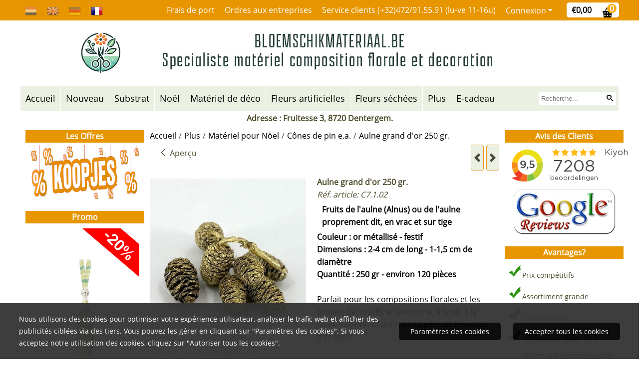

--- FILE ---
content_type: text/html; charset=UTF-8
request_url: https://www.bloemschikmateriaal.be/fr/plus/mateacuteriel-pour-noumlel/cocircnes-de-pin-ea/aulne-grand-dor-250-gr-
body_size: 23893
content:
<!DOCTYPE html> <html lang="fr" class="no-js"> <head> <meta http-equiv="content-type" content="text/html; charset=utf-8"/> <meta name="description" content="Fruit d&#039;aulne - Propulseur d&#039;aulne - couleur or métallisé festif - pour arrangement floral ou décoration de table - toujours en stock - livraison rapide - meilleur prix"/> <meta name="robots" content="index,follow"> <meta name="viewport" content="width=device-width, initial-scale=1, user-scalable=yes, maximum-scale=5" /> <meta name="google-site-verification" content="_1auT-uWb6GCIyxySKaq5u4zpGKvud2otOXRL03fdRI"/> <title>Fruit d&#039;aulne - Propulseur d&#039;aulne - Effet métallisé or - pour composition florale ou décoration</title> <base href="https://www.bloemschikmateriaal.be/"/> <link rel="dns-prefetch" href="https://fonts.gstatic.com/"> <link rel="dns-prefetch" href="https://cdn.shoptrader.com/"> <link rel="dns-prefetch" href="https://connect.facebook.net/"> <link rel="prefetch" href="/images/fonts/open_sans_regular.ttf" fetchpriority="high"> <link rel="icon" href="https://www.bloemschikmateriaal.be/images/faviconimages/icon-logo-bloemschikmateriaal.jpg" type="image/x-icon"> <link rel="shortcut icon" type="image/x-icon" href="https://www.bloemschikmateriaal.be/images/faviconimages/icon-logo-bloemschikmateriaal.jpg"/> <link rel="canonical" href="https://www.bloemschikmateriaal.be/fr/plus/mateacuteriel-pour-noumlel/cocircnes-de-pin-ea/aulne-grand-dor-250-gr-"/> <link rel="alternate" hreflang="nl" href="https://www.bloemschikmateriaal.be/meer/materiaal-voor-kerst/dennenappels-ed/elzen-groot-goud-250-gr-"/> <link rel="alternate" hreflang="x-default" href="https://www.bloemschikmateriaal.be/meer/materiaal-voor-kerst/dennenappels-ed/elzen-groot-goud-250-gr-"/> <link rel="alternate" hreflang="en" href="https://www.bloemschikmateriaal.be/en/more/christmas/pine-cones-as/alder-big-gold-250-gr-"/> <link rel="alternate" hreflang="de" href="https://www.bloemschikmateriaal.be/de/mehr/weihnacht/zapfen-ua/erle-groe-gold-250-gr"/> <link rel="alternate" hreflang="fr" href="https://www.bloemschikmateriaal.be/fr/plus/mateacuteriel-pour-noumlel/cocircnes-de-pin-ea/aulne-grand-dor-250-gr-"/> <script>
        window.translations = {
                        PRODUCT_CARD_ARIA_LABEL: 'Produit: ',
            PRODUCT_PRIJS_ARIA_LABEL: 'Prix: ',
                        SHOPPING_CART_BUTTON_ARIA_LABEL_1: 'Ajouter ',
            SHOPPING_CART_BUTTON_ARIA_LABEL_2: ' au panier',
            PRODUCT_PRIJS_KORTING_ARIA_LABEL_1: 'Par',
            PRODUCT_PRIJS_KORTING_ARIA_LABEL_2: ' pour ',
                        SHOPPINGCART_ARIA_LIVE_QUANTITY_UPDATE_MESSAGE_BEGIN: 'Quantité de',
            SHOPPINGCART_ARIA_LIVE_QUANTITY_INCREASE_MESSAGE: 'a été augmenté à',
            SHOPPINGCART_ARIA_LIVE_QUANTITY_DECREASE_MESSAGE: 'a été diminué à',
            SHOPPINGCART_ARIA_LIVE_DELETE_PRODUCT_MESSAGE: 'a été retiré du panier.',
            SHOPPINGCART_ARIA_LIVE_QUANTITY_REFRESH_MESSAGE: 'a été mis à jour à'
        };
    </script> <style>
            @font-face{font-family:'Open Sans';font-style:normal;font-weight:400;size-adjust:100%;src:local('Open Sans'),local('OpenSans'),url(/images/fonts/open_sans_regular.ttf) format('truetype');font-display:swap}.wishlist_button{width:100%;height:15px}@media screen and (min-width:963px){div#column_left,div#column_right{position:relative;float:left;width:20%}div.wrapper.content div#content.col_left,div.wrapper.content div#content.col_right{position:relative;float:left;width:-moz-calc(80% - 10px);width:-webkit-calc(80% - 10px);width:calc(80% - 10px)}div.wrapper.content.col_left.col_right div#content{position:relative;float:left;margin-left:10px;margin-right:10px;width:-moz-calc(60% - 20px);width:-webkit-calc(60% - 20px);width:calc(60% - 20px)}}@media screen and (max-width:479px) and (min-width:120px){div.wrapper.content div.categories.mobile_products__cols--1,div.wrapper.content div.products_gallery_row.mobile_products__cols--1{margin:0 auto;margin-bottom:10px;width:-moz-calc(100% - 5px);width:-webkit-calc(100% - 5px);width:calc(100% - 5px)}div.wrapper.content div.categories.mobile_products__cols--2,div.wrapper.content div.products_gallery_row.mobile_products__cols--2{margin-right:10px;margin-bottom:10px;width:-moz-calc(50% - 13px);width:-webkit-calc(50% - 13px);width:calc(50% - 13px)}div.wrapper.content.productsHasBorder div.categories.mobile_products__cols--2,div.wrapper.content.productsHasBorder div.products_gallery_row.mobile_products__cols--2{margin-right:6px;margin-bottom:6px;width:-moz-calc(50% - 16px);width:-webkit-calc(50% - 16px);width:calc(50% - 16px)}}@media screen and (min-width:120px) and (max-width:479px){div.wrapper.content div.categories:nth-child(2n),div.wrapper.content div.products_gallery_row:nth-child(2n){margin-right:0}}@media screen and (min-width:120px) and (max-width:724px){div#content,div#menu,div.container{margin:0 auto;position:relative}}@media screen and (min-width:120px) and (max-width:724px){div#content{width:-moz-calc(100% - 20px);width:-webkit-calc(100% - 20px);width:calc(100% - 20px)}}@media screen and (min-width:725px) and (max-width:962px){div#content{position:relative;margin:0 auto;width:-moz-calc(100% - 20px);width:-webkit-calc(100% - 20px);width:calc(100% - 20px)}}div.categories,div.products_gallery_row,div.products_lijst_row{padding:4px;position:relative;float:left}div.categories_imagecontainer,div.products_gallery_row_imagecontainer,div.products_lijst_row_imagecontainer{position:relative;text-align:center}div.layover{position:absolute;top:0;left:0;right:0;margin:auto;text-align:center;z-index:5;height:100%;width:100%}.products_gallery_row_imagecontainer.vierkant,.categories_imagecontainer.vierkant,.vierkant div.layover{aspect-ratio:auto 1 / 1}.products_gallery_row_imagecontainer.langwerpig,.categories_imagecontainer.langwerpig,.langwerpig div.layover{aspect-ratio:auto 209 / 250}@media screen and (min-width:120px) and (max-width:724px){.productinfo_imagecontainer{--container__width:100}}@media screen and (min-width:280px) and (max-width:724px){.productinfo_imagecontainer{--container__width:260}}@media screen and (min-width:320px) and (max-width:724px){.productinfo_imagecontainer{--container__width:300}}@media screen and (min-width:360px) and (max-width:724px){.productinfo_imagecontainer{--container__width:340}}@media screen and (min-width:375px) and (max-width:724px){.productinfo_imagecontainer{--container__width:355}}@media screen and (min-width:390px) and (max-width:724px){.productinfo_imagecontainer{--container__width:370}}@media screen and (min-width:414px) and (max-width:724px){.productinfo_imagecontainer{--container__width:394}}@media screen and (min-width:428px) and (max-width:724px){.productinfo_imagecontainer{--container__width:408}}@media screen and (min-width:476px) and (max-width:724px){.productinfo_imagecontainer{--container__width:456}}@media screen and (min-width:725px){.productinfo_imagecontainer{aspect-ratio:1 / 1}}@media screen and (min-width:725px){.productinfo_imagecontainer.product-has-single-image.productimage-has-no-thumbnail{aspect-ratio:5 / 4}}
/*!*.productinfo_imagecontainer #owl-carousel-big.owl-loaded .owl-dots,*!*/
 @media screen and (max-width:724px){.productinfo_imagecontainer{--productinfo-owl-dots__height:40;--productinfo-owl-thumbnails__height:80;--productinfo-owl-dots-and-thumbnails__height:120}.productinfo_imagecontainer{--productinfo-product-image__width:var(--container__width);--productinfo-product-image__height:var(--container__width)}.productinfo_imagecontainer.langwerpig{--langwerpig-aspect-ratio:calc(250 / 209);--productinfo-product-image__height:calc(var(--container__width) * var(--langwerpig-aspect-ratio))}.productinfo_imagecontainer:not(.product-has-single-image):not(.productimage-has-no-thumbnail){aspect-ratio:var(--container__width) / calc(var(--productinfo-product-image__height) + var(--productinfo-owl-dots-and-thumbnails__height))}.productinfo_imagecontainer.product-has-single-image:not(.productimage-has-no-thumbnail){aspect-ratio:var(--container__width) / calc(var(--productinfo-product-image__height) + var(--productinfo-owl-thumbnails__height))}.productinfo_imagecontainer.product-has-single-image.productimage-has-no-thumbnail{aspect-ratio:var(--container__width) / var(--productinfo-product-image__height)}.productinfo_imagecontainer:not(.product-has-single-image) #owl-carousel-big{min-height:calc((var(--productinfo-product-image__height) + var(--productinfo-owl-dots__height)) * 1px)}.productinfo_imagecontainer.product-has-single-image #owl-carousel-big{min-height:calc(var(--productinfo-product-image__height) * 1px)}.productinfo_imagecontainer #owl-carousel-big .owl-dots,.productinfo_imagecontainer #owl-carousel-thumb{transition-delay:.2s;transition-duration:.1s;transition-property:opacity}.productinfo_imagecontainer:has(#owl-carousel-thumb:not(.owl-loaded)) .owl-dots,.productinfo_imagecontainer #owl-carousel-thumb:not(.owl-loaded){opacity:0}}.advanced-search-inner .configuration_tep_meta{margin-bottom:1rem}.lastViewedProduct_image{aspect-ratio:auto 5 / 6}.owl-thumb img{width:auto;height:auto}.lastViewedProduct_image img,.products_gallery_row_imagecontainer img,.categories_imagecontainer img,#mobile_menu_logo img,#preview img{width:auto;height:auto}#breadcrums span{display:inline-block;margin-bottom:5px}#breadcrums a{float:left}#breadcrums span.raquo,#breadcrums span.space{float:left;margin:0 5px}@media screen and (max-width:768px){#breadcrums.breadcrumbs_mobile_inline{width:100%;overflow:hidden}.breadcrumbs_mobile_inline{margin-bottom:16px}#breadcrums.breadcrumbs_mobile_inline .breadcrumbs-listing{display:flex;overflow-x:auto;white-space:nowrap;-webkit-overflow-scrolling:touch;-ms-overflow-style:none;scrollbar-height:none;scrollbar-width:none}#breadcrums.breadcrumbs_mobile_inline .breadcrumbs-listing::-webkit-scrollbar{display:none}}div#productinfo_previous_next{position:relative;margin-bottom:10px;text-align:right}div#productinfo_previous_next ul li{position:relative;display:block;float:right;margin:0 0 0 5px}div#productinfo_previous_next ul li.listing{position:relative;display:block;float:left;margin:4px 0 0 5px}div#productinfo_previous_next ul li.next a,div#productinfo_previous_next ul li.previous a{display:inline-block;padding:3px;-webkit-border-radius:5px;-moz-border-radius:5px;border-radius:5px}div#productinfo_previous_next ul li a span{display:inline-block;text-indent:-9999px}div.sortby{position:relative;padding:10px 0;height:25px;line-height:25px}div.products_display_count{position:relative;float:left}div.product-listing-sorting{position:relative;float:right}div.product-listing-sorting input.submit-btn{display:none}@media screen and (min-width:120px) and (max-width:724px){div.sortby{height:auto}div.halfwidth,div.products_display_count{position:relative;float:left}div.product-listing-sorting{position:relative;float:right}div.product-listing-sorting select{width:100px}div#productinfo_left,div#productinfo_right,productinfo_left_and_right{position:relative;float:none;width:100%}}@media screen and (min-width:1200px){div.wrapper.bigScreen div#productinfo_left{position:relative;float:left;width:46%}div.wrapper.bigScreen div#productinfo_right{position:relative;float:right;margin-left:4%;width:48%}div.wrapper.no_col div#PRODUCT_INFO_PRICE_BOX div#productinfo_price_box_left{position:relative;float:left;width:50%}div.wrapper.no_col div#PRODUCT_INFO_PRICE_BOX div#productinfo_price_buttons_right{position:relative;float:right;width:100%}div.wrapper.no_col div#PRODUCT_INFO_PRICE_BOX div#productinfo_price_box_right{position:relative;float:right;width:50%}}.products_gallery_row_imagecontainer,.categories_imagecontainer,div.layover{width:-moz-available;width:-webkit-fill-available}.div_product_counter.products_gallery_row{display:flex;flex-direction:column;flex-wrap:wrap}.products_gallery_row_name{flex:1 1 auto;width:100%}.page_placeholder_layover,#wishlist_popup,#mobile_menu_container,#quickview_overlay,#quickview_holder,.floating_basket_wrapper,.mobile_menu_search_bar{display:none}.mobile_menu_open{display:block!important}div.clear{clear:both}.box-disabled{display:none}div.wrapper.full{width:100%}div#footer,div#header,div#menu,div#menu_top,div#menu_top_standaard{position:relative;margin:0 auto}*,a img{border:0}article,aside,code,details,figcaption,figure,footer,header,hgroup,menu,nav,pre,section{display:block}a img,img{max-width:100%}#mobile_menu_container.contains_submenu #mobile_menu.mobile_menu_open #cols_mobile #categories{display:flex;flex-direction:column;justify-content:space-between;min-height:calc(100vh - 70px)}.sub-menu-mobile{margin:0 .5rem}.sub-menu-mobile__top-menu-content{background-color:rgb(0 0 0 / .05);margin-top:2rem;margin-bottom:8px}.sub-menu-mobile__top-menu-content .top_menu li[class*="item"]{display:block;padding:0 10px;height:50px;line-height:50px;color:#333;cursor:pointer}.sub-menu-mobile__top-menu-content .top_menu li[class*="item"]{display:block;padding:0 10px;height:50px;line-height:50px;color:#333;cursor:pointer}.sub-menu-mobile__top-menu-content .top_menu li[class*="item"]:not(:last-of-type){border-bottom:1px solid rgb(0 0 0 / .075)}.sub-menu-mobile__social-media-items .menu-top-content__social-media-items{font-size:1.5em}.sub-menu-mobile__social-media-items .menu-top-content__social-media-items a:not(:first-of-type){margin-left:.5rem}.menu_top_content img,.header_bottom img,#owl-carousel-homepage img,.bottom_footer img,.box_content img,#PRODUCT_INFO_DESCRIPTION_BOX img,.price_box img,#blog img,.changetable img{height:auto}*{padding:0;margin:0}a,a i[class^=icon-]{text-decoration:none}input.general_input_field{padding:0 5px;border:1px solid #d9d9d9;-webkit-border-radius:5px;-moz-border-radius:5px;border-radius:5px;height:25px}div.account-icon,div.menu-icon,div.search-icon,div.shopping-icon{top:4px;height:40px;line-height:40px;font-size:24px;text-align:center;position:relative;cursor:pointer}@media screen and (min-width:120px) and (max-width:962px){div.wrapper.full.fixed.menu_top,div.wrapper.header,div.wrapper.header_bottom{position:relative!important}div.wrapper{position:relative;float:none;width:100%}div#menu ul.parent,div.wrapper.menu_top{display:none}div.menu-icon,div.search-icon,div.shopping-icon{display:block}div#column_left,div#column_right,div.wrapper:not(.menu) div.hide_searchbox{display:none}div#menu{height:50px;position:relative;margin:0 auto;width:100%}div.searchbox,div.searchbox input.searchInput{box-shadow:none!important;float:left!important;height:40px!important;position:relative!important}div.searchbox{background:#fff0!important;border:0!important;border-radius:0!important;left:0!important;margin:0 0 0 10px!important;padding:0!important;right:0!important;top:5px!important;width:calc(100% - 166px)!important}div.searchbox input.searchInput{border-radius:0;padding:0 5px!important;width:calc(100% - 53px)!important}div.searchbox button.searchSubmit,div.searchbox span.searchSubmit{border:0!important;box-shadow:none!important;height:40px!important;width:40px!important}div.searchbox span.searchSubmit{background:#fff;color:#000;cursor:pointer!important;display:inline-block!important;padding:0!important;position:relative!important;text-align:center!important}div.searchbox button.searchSubmit{background:#fff0;border-radius:0;font-size:18px;left:0!important;margin:0!important;position:absolute!important;top:2px!important}div#menu>.searchbox{display:none!important}div#shoppingcart div.form_section{width:100%}div.menu-icon{margin-left:20px;float:left}div.account-icon,div.search-icon,div.shopping-icon{margin-right:5px;margin-left:5px;float:right;width:30px}div.menu-icon span.icon-menu7{position:relative}div.menu-icon span.text-menu7{bottom:3px;font-size:12px;height:10px;left:0;line-height:10px;position:absolute;width:40px}}@media screen and (min-width:963px){div#mobile_menu,div.header_mobile_logo,div.search-icon{display:none}}@media screen and (min-width:1200px){div#mobile_menu_logo,div.account-icon,div.menu-icon,div.search-icon,div.shopping-icon{display:none}div.container{position:relative;margin:0 auto;padding-top:10px;padding-bottom:10px}div.wrapper.wideScreen div#footer,div.wrapper.wideScreen div#header,div.wrapper.wideScreen div#menu_top,div.wrapper:not(.full).wideScreen{position:relative;margin:0 auto;width:1200px}div.wrapper.bigScreen div#footer,div.wrapper.bigScreen div#header,div.wrapper.bigScreen div#menu_top,div.wrapper:not(.full).bigScreen,div.wrapper.bigScreen div#menu_full div#menu{position:relative;margin:0 auto;width:98%}div.wrapper.smallScreen div#footer,div.wrapper.smallScreen div#header,div.wrapper.smallScreen div#menu_top,div.wrapper:not(.full).smallScreen{position:relative;margin:0 auto;width:963px}div.wrapper.smallScreen.menuHasBorder.menu div#menu,div.wrapper.smallScreen.menuHasBorder.menu div#menu div.dropdown_menu_horizontaal,div.wrapper.smallScreen.menuHasBorder.menu div#menu>ul>li:hover>div.dropdown_menu_horizontaal{width:961px}div.wrapper.smallScreen.menu div#menu,div.wrapper.smallScreen.menu div#menu div.dropdown_menu_horizontaal,div.wrapper.smallScreen.menu div#menu>ul>li:hover>div.dropdown_menu_horizontaal{width:963px}div.wrapper.wideScreen.menuHasBorder.menu div#menu,div.wrapper.wideScreen.menuHasBorder.menu div#menu div.dropdown_menu_horizontaal,div.wrapper.wideScreen.menuHasBorder.menu div#menu>ul>li:hover>div.dropdown_menu_horizontaal{width:1198px}div.wrapper.wideScreen.menu div#menu,div.wrapper.wideScreen.menu div#menu div.dropdown_menu_horizontaal,div.wrapper.wideScreen.menu div#menu>ul>li:hover>div.dropdown_menu_horizontaal{width:1200px}div#menu ul.parent{display:block}div.wrapper.content.no_col.same_background div.container{padding-left:0;padding-right:0}div.wrapper.content.no_col div.container{padding-left:10px;padding-right:10px}div.wrapper.content.no_col div#content{position:relative;width:100%}div.searchbox{margin-top:13px;width:160px}div.searchbox input.searchInput{width:120px}div.contentBlock,div.w25,div.w33,div.w50,div.w66,div.w75{float:left}div.w25{width:-moz-calc(25% - 7.5px);width:-webkit-calc(25% - 7.5px);width:calc(25% - 7.5px)}div.w33{width:-moz-calc(33.33% - 6.66px);width:-webkit-calc(33.33% - 6.66px);width:calc(33.33% - 6.66px)}div.w50{width:-moz-calc(50% - 5px);width:-webkit-calc(50% - 5px);width:calc(50% - 5px)}div.w66{width:-moz-calc(66.66% - 3.33px);width:-webkit-calc(66.66% - 3.33px);width:calc(66.66% - 3.33px)}div.w75{width:-moz-calc(75% - 2.5px);width:-webkit-calc(75% - 2.5px);width:calc(75% - 2.5px)}div.w100{float:none;width:-moz-calc(100%);width:-webkit-calc(100%);width:calc(100%);margin-right:0}}@media screen and (min-width:1367px){div.wrapper.bigScreen div#footer,div.wrapper.bigScreen div#header,div.wrapper.bigScreen div#menu_top,div.wrapper:not(.full).bigScreen,div.wrapper.bigScreen div#menu_full div#menu{position:relative;margin:0 auto;width:80%}}div.wrapper.full.fixed.menu_top{position:fixed;top:0;left:0;height:40px;width:100%}div#menu_top,div#menu_top>ul,div#menu_top>ul>li{position:relative}div.wrapper.menu_top{z-index:7779}div.wrapper.menu{z-index:1000}div#menu_top_content{position:relative;float:left;height:40px;line-height:40px}div#menu_top{height:40px}div#menu_top>ul{float:right}div#inner_menu ul li,div#menu_top>ul>li,div.languages_controller ul li{float:left;list-style:none}div#menu_top ul li{padding:0 10px}div#menu_top ul li.login-button{padding:0 20px 0 10px}div#menu_top ul li.login-button>a>i{right:5px}div#menu_top>ul,div.languages_controller ul{line-height:40px}div#menu_top li#logged-in-bar>span.logout{margin-left:10px}body.logged-in ul.top_menu>li>a[href$="create_account.php"]{display:none}.clearfix:after,div#menu_top:after,div.configuration_tep_meta:after,div.menu_top:after,div.tep_meta_continue:after,div.tep_meta_general:after{content:".";display:block;height:0;clear:both;visibility:hidden}div#loggedin-bar,div#login-bar,div.ac_results{-moz-border-radius-bottomright:5px;-moz-border-radius-bottomleft:5px}div#loggedin-bar,div.ac_results{-webkit-border-bottom-right-radius:5px;-webkit-border-bottom-left-radius:5px;border-bottom-right-radius:5px;border-bottom-left-radius:5px}div#mobile_menu_logo{width:calc(100% - 200px);position:relative;float:right;text-align:center;height:50px}div#mobile_menu_logo img{height:42px;margin:2px 0}div.wrapper.header img,div.wrapper.header_bottom img{max-width:100%;vertical-align:top}div.header_mobile_logo{position:relative;margin:0 auto;padding-top:10px;text-align:center}div.searchbox{position:relative;float:right;height:33px;width:160px;font-size:16px;line-height:18px;color:#000}div.searchbox input.searchInput{position:relative;float:left;height:25px;border:0;-webkit-border-radius:0;-moz-border-radius:0;border-radius:0;color:#000}div.searchbox input.searchInput:-webkit-input-placeholder{color:#000;opacity:1}div.searchbox input.searchInput:-moz-placeholder{color:#000;opacity:1}div.searchbox input.searchInput:-ms-input-placeholder{color:#000;opacity:1}div.searchbox span.searchSubmit{background:#fff;display:inline-block;position:relative;text-align:center;font-size:16px;height:25px;color:#000}div.searchbox button.searchSubmit{border:0;background:0 0;border-radius:0;height:25px;width:25px}div.basket_wrapper{display:block;position:relative;margin-top:5px;margin-left:5px;height:30px;float:right;z-index:7780;-webkit-border-radius:5px;-moz-border-radius:5px;border-radius:5px}div.basket_wrapper .loading{height:100px}div.basket_wrapper:hover{-webkit-border-radius:5px;-webkit-border-bottom-right-radius:0;-webkit-border-bottom-left-radius:0;-moz-border-radius:5px;-moz-border-radius-bottomright:0;-moz-border-radius-bottomleft:0;border-radius:5px 5px 0 0}div.basket_wrapper:hover div.floating_basket_wrapper{position:absolute;display:block;top:30px;right:0;width:375px;-webkit-border-radius:5px;-webkit-border-top-right-radius:0;-moz-border-radius:5px;-moz-border-radius-topright:0;border-radius:5px 0 5px 5px}div.cart_content span.icon{position:absolute;top:5px;right:8px;font-size:20px}div.cart_content span.quantity{position:absolute;top:3px;right:0;line-height:18px;padding:0 5px;height:18px;text-align:center;-webkit-border-radius:10px;-moz-border-radius:10px;border-radius:10px}div.cart_content span.no-icon.quantity{top:6px}div.load_cart_content{position:relative;display:block;float:right;height:15px;right:6px;width:15px;top:7px;background:url(../cart_content_loader.gif) no-repeat!important}div.cart_content{position:relative;margin:0 5px;line-height:30px;height:30px;float:right;font-weight:700;background-repeat:repeat-x}div.cart_content span.shopping_cart_text{position:relative;margin-left:5px;margin-right:50px}.home_page_listing{display:flex;-webkit-flex-wrap:wrap;flex-wrap:wrap}.product_info_manuals{margin:0 0 10px 0}body{background:#fff;background-image:none;background-position:center center;background-repeat:repeat;background-attachment:scroll}body,span.text,.item_level_1{font-family:Open Sans;font-size:16px;line-height:25px}div.wrapper.header_bottom,div.wrapper.content{background:#fff;color:#4d4a2a}a{color:#4d4a2a}div.wrapper.menu_top{background:#E79600;color:#fff}div#menu_top ul li a{color:#fff}div#loggedin-bar a,div#login-bar a{color:#000000!important}div#loggedin-bar,div#login-bar{background:#eaf0e2!important}div.lastViewedProduct_box_container h3,div#filterContainer div.filter-header,#leeftijdcontrole h1,#leeftijdcontrole h2,#content h1,#content h2,#content h3,#content h4,#content h5,#content h6,.box_top,.box_product_name h2,.lastViewedProduct h2,span.content-header{font-family:Open Sans;font-size:16px}.item_level_0{font-family:Open Sans;font-size:18px}div#menu_full{background:#eaf0e2;border:1px solid #fff}@media screen and (min-width:963px){div#menu>ul{width:801px}}@media screen and (min-width:1200px){div#menu>ul{width:1038px}}div#menu{background:#eaf0e2;background:#eaf0e2;border:1px solid #fff}div.searchbox_mobile span,div#menu_mobile ul li a,div#menu ul li a{color:#000}@media screen and (min-width:120px) and (max-width:962px){div#menu,div#menu a{background:#eaf0e2;color:#000}}div#menu ul li.active,div#menu ul li.iehover{background:#fafafa}div#menu ul li.active a,div#menu ul li.iehover a{color:#000;background:#fafafa}#menu>ul>li>ul{background:#fafafa;color:#000}div#menu li.item_level_0{border-right:1px solid #fff}div#menu ul li.item_level_0>ul{border:1px solid #fff}div#menu ul li.iehover ul li:hover>a{background:#eaf0e2;color:#000}.item_level_1{background:#eaf0e2}.item_level_2{background:#eaf0e2}.item_level_3{background:#eaf0e2}.item_level_4{background:#eaf0e2}.item_level_5{background:#eaf0e2}.item_level_6{background:#eaf0e2}.item_level_7{background:#eaf0e2}@media screen and (min-width:725px) and (max-width:962px){div.wrapper.overview_products_col_4.content div.categories,div.wrapper.overview_products_col_4.content div.products_gallery_row{position:relative;margin-right:10px;margin-bottom:10px;width:-moz-calc(25% - 15.5px);width:-webkit-calc(25% - 15.5px);width:calc(25% - 15.5px)}div.wrapper.overview_products_col_4.content.productsHasBorder div.categories,div.wrapper.overview_products_col_4.content.productsHasBorder div.products_gallery_row{position:relative;margin-right:7.5px;margin-bottom:7.5px;width:-moz-calc(25% - 16px);width:-webkit-calc(25% - 16px);width:calc(25% - 16px)}div.wrapper.overview_products_col_4.content.productsHasBorder div.categories:nth-child(4n),div.wrapper.overview_products_col_4.content.productsHasBorder div.products_gallery_row:nth-child(4n),div.wrapper.overview_products_col_4 div.categories:nth-child(4n),div.wrapper.overview_products_col_4 div.products_gallery_row:nth-child(4n){margin-right:0}}@media screen and (min-width:963px){div.wrapper.overview_products_col_4.no_col div.categories,div.wrapper.overview_products_col_4.no_col div.products_gallery_row{position:relative;margin-right:10px;margin-bottom:10px;width:-moz-calc(25% - 15.5px);width:-webkit-calc(25% - 15.5px);width:calc(25% - 15.5px)}div.wrapper.overview_products_col_4.productsHasBorder.no_col div.categories,div.wrapper.overview_products_col_4.productsHasBorder.no_col div.products_gallery_row{position:relative;margin-right:8px;margin-bottom:8px;width:-moz-calc(25% - 16px);width:-webkit-calc(25% - 16px);width:calc(25% - 16px)}div.wrapper.overview_products_col_4.productsHasBorder.no_col div.categories:nth-child(4n),div.wrapper.overview_products_col_4.productsHasBorder.no_col div.products_gallery_row:nth-child(4n),div.wrapper.overview_products_col_4.no_col div.categories:nth-child(4n),div.wrapper.overview_products_col_4.no_col div.products_gallery_row:nth-child(4n){margin-right:0}div.wrapper.overview_products_col_4.col_right:not(.col_left) div.categories,div.wrapper.overview_products_col_4.col_left:not(.col_right) div.categories,div.wrapper.overview_products_col_4.col_right:not(.col_left) div.products_gallery_row,div.wrapper.overview_products_col_4.col_left:not(.col_right) div.products_gallery_row{position:relative;margin-right:10.5px;margin-bottom:10.5px;width:-moz-calc(25% - 16px);width:-webkit-calc(25% - 16px);width:calc(25% - 16px)}div.wrapper.overview_products_col_4.productsHasBorder.col_right:not(.col_left) div.categories,div.wrapper.overview_products_col_4.productsHasBorder.col_left:not(.col_right) div.categories,div.wrapper.overview_products_col_4.productsHasBorder.col_right:not(.col_left) div.products_gallery_row,div.wrapper.overview_products_col_4.productsHasBorder.col_left:not(.col_right) div.products_gallery_row{position:relative;margin-right:8px;margin-bottom:8px;width:-moz-calc(25% - 16px);width:-webkit-calc(25% - 16px);width:calc(25% - 16px)}div.wrapper.overview_products_col_4.col_right:not(.col_left) div.categories:nth-child(4n),div.wrapper.overview_products_col_4.col_right:not(.col_left) div.products_gallery_row:nth-child(4n),div.wrapper.overview_products_col_4.col_left:not(.col_right) div.categories:nth-child(4n),div.wrapper.overview_products_col_4.col_left:not(.col_right) div.products_gallery_row:nth-child(4n){float:right;margin-right:0}}#owl-carousel-homepage .owl-dots .owl-dot.active span,#owl-carousel-homepage .owl-dots .owl-dot:hover span{background:#ff0000!important}div#slider-homepage{max-height:410px}#menu>ul,#menu>ul>li>ul,#menu>ul>li>ul>li>ul{list-style:none;box-sizing:border-box}#menu>ul:after,#menu>ul>li>ul:after,#menu>ul>li>ul>li>ul:after{clear:both}#menu{width:100%}.menu-container{margin:0 auto}#menu img{max-width:100%}#menu-mobile{display:none;padding:20px}#menu-dropdown-icon:before{content:"\f489";font-family:Ionicons;display:none;cursor:pointer;float:right;padding:1.5em 2em;background:#fff;color:#333}#menu>ul{vertical-align:middle;padding:0;position:relative;display:inline-block!important}#menu>ul:after,#menu>ul:before{content:"";display:table}#menu>ul>li{text-align:left;float:left;padding:0;margin:0;line-height:50px}#menu>ul>li a{text-decoration:none;padding:0 10px;display:block}#menu>ul>li>ul{display:none;padding:20px;position:absolute;z-index:99;left:0;width:1200px;margin:0}#menu>ul>li:hover ul{display:inline-block}div.wrapper.wideScreen.menuHasBorder.menu div#menu>ul>li>ul{margin-left:-1px}#menu>ul>li>ul:after,#menu>ul>li>ul:before{content:"";display:table}#menu>ul>li>ul>li{margin:10px 2% 0 0;padding-bottom:0;list-style:none;width:23%;background:0 0;float:left;vertical-align:top}#menu>ul>li>ul>li a{color:#777;padding:0 25px;display:block;border-bottom:1px solid #ccc}#menu>ul>li>ul:not(.normal-sub)>li a{background-color:transparent!important}#menu>ul>li>ul>li>ul{display:block;padding:0;margin:10px 0 0}#menu>ul>li>ul>li>ul:after,#menu>ul>li>ul>li>ul:before{content:"";display:table}#menu>ul>li>ul>li>ul>li{float:left;width:100%;margin:0;font-size:.8em}#menu>ul>li>ul>li>ul>li a{border:0;font-size:14px}#menu>ul>li>ul>li>ul>li:hover a{background:0 0!important;text-decoration:underline}#menu>ul>li>ul.normal-sub{width:300px;padding:0;left:auto}#menu>ul>li>ul.normal-sub>li{width:100%;margin:0}#menu>ul>li>ul.normal-sub>li a{border:0;padding:10px}@media screen and (min-width:963px) and (max-width:1199px){#menu>ul>li>ul{width:963px}div.wrapper.wideScreen.menuHasBorder.menu #menu>ul>li>ul{width:961px}}@media only screen and (max-width:959px){#menu>ul,#menu>ul>li,#menu>ul>li a,#menu>ul>li>ul.normal-sub,.menu-container{width:100%}#menu>ul>li>ul,#menu>ul>li>ul>li>ul{position:relative}.menu-container #menu{display:inline-block}#menu-dropdown-icon:before,#menu-mobile{display:block}#menu-mobile{float:right;padding:20px 20px 0}#menu>ul{display:none!important}#menu .show-on-mobile,#menu>ul>li,#menu>ul>li a{display:block}#menu>ul>li{float:none}#menu>ul>li a{padding:1.5em}#menu>ul>li>ul{padding:0 40px}#menu>ul>li>ul>li{float:none;width:100%;margin-top:20px}#menu>ul>li>ul>li:first-child{margin:0}#menu>ul>li>ul>li>ul>li{float:none}}
        </style> <link rel="stylesheet" href="/themes/4000/css/abstracts/_print.css" media="print" crossorigin> <link rel="stylesheet" href="/images/css/stApp.css?v=130.29491854576112240220" crossorigin> <script>
        window.dataLayer = window.dataLayer || [];

        function gtag(){
            dataLayer.push(arguments);
        }

        gtag('consent', 'default', {
            'ad_storage': 'granted',
            'ad_user_data': 'granted',
            'ad_personalization': 'granted',
            'analytics_storage': 'granted',
            'functionality_storage': 'granted',
            'personalization_storage': 'granted',
            'security_storage': 'granted',
        });
    </script> <script>(function (w, d, s, l, i) {
            w[l] = w[l] || []; w[l].push({
                'gtm.start':
                    new Date().getTime(), event: 'gtm.js'
            }); var f = d.getElementsByTagName(s)[0],
                j = d.createElement(s), dl = l != 'dataLayer' ? '&l=' + l : ''; j.async = true; j.src =
                'https://www.googletagmanager.com/gtm.js?id=' + i + dl; f.parentNode.insertBefore(j, f);
        })(window,document,'script','dataLayer','GTM-NX9JSM6W');
    </script>
    

    
    
        
        
        
        
        <meta name="twitter:card" content="summary" /> <meta name="twitter:title" content="Fruit d&#039;aulne - Propulseur d&#039;aulne - Effet métallisé or - pour composition florale ou décoration" /> <meta name="twitter:description" content="Fruit d'aulne - Propulseur d'aulne - couleur or métallisé festif - pour arrangement floral ou décoration de table - toujours en stock - livraison rapide - meilleur prix" /> <meta name="twitter:image" content="https://www.bloemschikmateriaal.be/images/productimages/big/elzenprop-els-vrucht-groot-goud-bloemschikken-detail2.jpg" /> <meta name="twitter:url" content="https://www.bloemschikmateriaal.be/fr/plus/mateacuteriel-pour-noumlel/cocircnes-de-pin-ea/aulne-grand-dor-250-gr-" /> <script type="application/ld+json">{
    "@context": "http://schema.org",
    "@type": "Product",
    "name": "Aulne grand d'or 250 gr.",
    "mpn": "4016996222131",
    "sku": "",
    "image": "https://www.bloemschikmateriaal.be/images/productimages/big/elzenprop-els-vrucht-groot-goud-bloemschikken-detail2.jpg",
    "description": "Fruits de l'aulne (Alnus) ou de l'aulne proprement dit, en vrac et sur tigeCouleur : or m\u00e9tallis\u00e9 - festifDimensions : 2-4 cm de long - 1-1,5 cm de diam\u00e8treQuantit\u00e9 : 250 gr - environ 120 pi\u00e8ces\u00a0Parfait pour les compositions florales et les projets d\u00e9coratifs en automne, \u00e0 No\u00ebl, \u00e0 la Saint-Valentin et pendant la p\u00e9riode hivernale - tr\u00e8s festif",
    "offers": {
        "@type": "Offer",
        "price": "9.95",
        "priceCurrency": "EUR",
        "url": "https://www.bloemschikmateriaal.be/fr/plus/mateacuteriel-pour-noumlel/cocircnes-de-pin-ea/aulne-grand-dor-250-gr-",
        "availability": "https://schema.org/InStock"
    },
    "brand": {
        "@type": "Brand",
        "name": "stijn"
    }
}</script>
</head> <body id="st_product" class="fr plus mateacuteriel-pour-noumlel cocircnes-de-pin-ea aulne-grand-dor-250-gr not-logged-in"> <noscript> <iframe src="https://www.googletagmanager.com/ns.html?id=GTM-NX9JSM6W" height="0" width="0" style="display:none;visibility:hidden"></iframe> </noscript> <a name="body-top"></a> <div class="page_placeholder_layover" id="page_placeholder_layover"> <img src="opc_loader.png" class="opc_loader" alt="opc_loader"/> </div> <div class="opc_melding small"></div><div id="wishlist_popup"> <div class="whistlist__box form_section box-border fullwidth"> <h2 class="whistlist__heading">La liste de souhaits <span class="wishlist_close icon-cross"></span></h2> <div class="whistlist__content content_section"> <div class="table-section"></div> </div> </div> </div><div class="wrapper wideScreen full menu_top"> <div id="menu_top"> <div id="language"> <div class="languages_controller"> <ul class="language-item-list"> <li class="language-item" id="setlang_ned"> <a class="language-link inactive" title="Nederlands" href="https://www.bloemschikmateriaal.be/meer/materiaal-voor-kerst/dennenappels-ed/elzen-groot-goud-250-gr-"> <img class="language-flag" width="24" height="24" src="images/languageimages/ned.png" alt="Nederlands" /> </a> </li> <li class="language-item" id="setlang_eng"> <a class="language-link inactive" title="English" href="https://www.bloemschikmateriaal.be/en/more/christmas/pine-cones-as/alder-big-gold-250-gr-"> <img class="language-flag" width="24" height="24" src="images/languageimages/eng.png" alt="English" /> </a> </li> <li class="language-item" id="setlang_deu"> <a class="language-link inactive" title="Deutsch" href="https://www.bloemschikmateriaal.be/de/mehr/weihnacht/zapfen-ua/erle-groe-gold-250-gr"> <img class="language-flag" width="24" height="24" src="images/languageimages/deu.png" alt="Deutsch" /> </a> </li> <li class="language-item" id="setlang_fra"> <a class="language-link active" title="Français" href="https://www.bloemschikmateriaal.be/fr/plus/mateacuteriel-pour-noumlel/cocircnes-de-pin-ea/aulne-grand-dor-250-gr-"> <img class="language-flag" width="24" height="24" src="images/languageimages/fra.png" alt="Français" /> </a> </li> </ul> </div> </div> <div class="basket_wrapper"> <div class="cart_content"> <a style="position:absolute;inset:0;" href="https://www.bloemschikmateriaal.be/fr/shopping_cart.php"></a> <span class="shopping_cart_text"> <a href="https://www.bloemschikmateriaal.be/fr/shopping_cart.php" data-bind="html: cartValue()"></a> </span> <a href="https://www.bloemschikmateriaal.be/fr/shopping_cart.php"><span class="icon icon-basket"></span></a> <a href="https://www.bloemschikmateriaal.be/fr/shopping_cart.php"><span class="quantity" data-bind="text: cartCount"></span></a> </div> <div class="floating_basket_wrapper"> <a class="close_basket_content"></a> <div class="basket_content"> <table data-bind="visible: cartTable().length > 0"> <tbody data-bind="foreach: cartTable"> <tr> <td class="product_image_cell"> <div class="product_image"> <img data-bind="attr: { src: image() }, visible: image_is_base_64() == 0"> <img data-bind="attr: { src: 'data:' + image_mime_type() + ';base64, ' + image() }, visible: image_is_base_64() == 1"> </div> </td> <td class="product_name_cell"> <span data-bind="text: quantity"></span> x <a data-bind="attr: { href: url }, text: name"></a> <span data-bind="foreach: attributes, visible: attributes().length > 0"> <small><i>-&nbsp;<span data-bind="html: option_name() + ' ' + value_name()"></span></i></small><br> </span> <p data-bind="html: $root.currencyFormat.symbolLeft + stAppTools.number_format(parseFloat(total_price()) * parseFloat($root.currencyFormat.value), $root.currencyFormat.decimalPlaces, $root.currencyFormat.decimalPoint, $root.currencyFormat.thousandsPoint) + $root.currencyFormat.symbolRight"></p> </td> <td class="product_price_cell" data-bind="click: $parent.removeProduct"> <i class="icon-bin"></i> </td> </tr> </tbody> </table> <span class="shopping-cart-empty" data-bind="visible: cartTable().length == 0">
            Votre panier est vide
        </span> </div> <div class="clear"></div> <div class="floating_basket_total clearfix newDivClass3"> <span class="floating_basket_total" data-bind="html: cartValue"></span> <a href="https://www.bloemschikmateriaal.be/fr/shopping_cart.php" class="configuration_btn configuration_button button configuration_button_submit" data-bind="visible: cartTable().length != 0"> <span class="button">
                Passer à
 la caisse
            </span> <i class="icon-arrow-right2 align-right"></i> </a> </div> </div> </div> <ul class="login-box"> <li class="login-button"><a href="https://www.bloemschikmateriaal.be/fr/login.php" >Connexion<i class="icon-arrow-down5"></i></a> <div id="login-bar" class="box-padding-10x box-disabled dropdown-menu"> <form name="login-bar" action="https://www.bloemschikmateriaal.be/fr/login.php?action=process" method="post" enctype="application/x-www-form-urlencoded" autocomplete="off"> <input type="hidden" name="form_name" value="login-bar"> <div id="login-bar-email-adress"> <input placeholder="mail@mail.fr" type="text" name="email_address" class="general_input_field" autocomplete="username email" /> </div> <div id="login-bar-password"> <input placeholder="" type="password" name="password" class="general_input_field" autocomplete="current-password" /> </div> <div class="login-bar-submit box-textalign-right"> <button type="submit" class="configuration_btn configuration_button configuration_button_general"> <i class="icon-user align-left"></i> <span class="button">Connexion</span> </button> </div> <div id="login-bar-password-forgotten"> <a href="https://www.bloemschikmateriaal.be/fr/password_forgotten.php" class="user_pass_forgotten">Mot de passe oublié cliquez ici.</a> </div> <div id="login-bar-create-account"> <a href="https://www.bloemschikmateriaal.be/fr/create_account.php" class="user_create_account">Créer un compte</a> </div> </form> </div> </li> </ul> <ul class="top_menu"> <li class="item1"><a href="https://www.bloemschikmateriaal.be/fr/frais-de-port/" target="_self">Frais de port</a></li> <li class="item2"><a href="https://www.bloemschikmateriaal.be/fr/ordres-aux-entreprises/" target="_self">Ordres aux entreprises</a></li> <li class="item3"><a href="https://www.bloemschikmateriaal.be/contact/" target="_self">Service clients (+32)472/91.55.91 (lu-ve 11-16u)</a></li> </ul> <div class="clear"></div> </div> </div><div class="wrapper standaard wideScreen header"> <div id="header"> <div class="changetable user_input"> <p style="text-align:center;"><span style="color:#FFFFFF;">.</span></p><p style="text-align:center;"><a href="https://www.bloemschikmateriaal.be"><img src="https://www.bloemschikmateriaal.be/images/composition-florale-materiel-decoration-composition-florale-specialiste-banniere-page-d-accueil-fr.jpg" alt="bloemschikken" width="970" height="80"></a></p><p style="text-align:center;">&nbsp;</p> <div class="clear"></div> </div> </div> </div><div id="mobile_menu_overlay"></div> <div id="mobile_menu_container" class=""> <div id="mobile_menu"> <div id="mobile_menu_info"> <div id="mobile_menu_close" class="icon-cross"></div> <div class="search-icon"> <a><span class="icon-search"></span></a> </div> <div id="mobile_menu_shopping_cart" class="mobile_menu_navigation_items"><a href="https://www.bloemschikmateriaal.be/fr/shopping_cart.php"><span class="icon-basket"></span></a></div> <div id="mobile_menu_account" class="mobile_menu_navigation_items"> <a href="https://www.bloemschikmateriaal.be/fr/account.php"><span class="icon-user"></span></a> </div> <div class="clear"></div> </div> <div class="mobile_menu_search_bar"> <div class="mobile_searchbox"> <form name="advanced_search" action="https://www.bloemschikmateriaal.be/fr/advanced_search_result.php" method="get" enctype="application/x-www-form-urlencoded"> <input type="hidden" name="form_name" value="advanced_search"> <input type="hidden" name="search_in_description" value="1"> <input type="hidden" name="inc_subcat" value="1"> <input name="keywords" type="text" value="" placeholder="Recherche..." class="searchInput ac_input search_1 mobile_search" id="sqr_mobile_menu_search"/> <span class="searchSubmit"><button class="searchSubmit" type="submit"><i class="icon-search3"></i></button></span> <div class="clear"></div> </form> </div> </div> <div id="cols_mobile"> <div id="language"> <div class="languages_controller"> <ul class="language-item-list"> <li class="language-item" id="setlang_ned"> <a class="language-link inactive" title="Nederlands" href="https://www.bloemschikmateriaal.be/meer/materiaal-voor-kerst/dennenappels-ed/elzen-groot-goud-250-gr-"> <img class="language-flag" width="24" height="24" src="images/languageimages/ned.png" alt="Nederlands" /> </a> </li> <li class="language-item" id="setlang_eng"> <a class="language-link inactive" title="English" href="https://www.bloemschikmateriaal.be/en/more/christmas/pine-cones-as/alder-big-gold-250-gr-"> <img class="language-flag" width="24" height="24" src="images/languageimages/eng.png" alt="English" /> </a> </li> <li class="language-item" id="setlang_deu"> <a class="language-link inactive" title="Deutsch" href="https://www.bloemschikmateriaal.be/de/mehr/weihnacht/zapfen-ua/erle-groe-gold-250-gr"> <img class="language-flag" width="24" height="24" src="images/languageimages/deu.png" alt="Deutsch" /> </a> </li> <li class="language-item" id="setlang_fra"> <a class="language-link active" title="Français" href="https://www.bloemschikmateriaal.be/fr/plus/mateacuteriel-pour-noumlel/cocircnes-de-pin-ea/aulne-grand-dor-250-gr-"> <img class="language-flag" width="24" height="24" src="images/languageimages/fra.png" alt="Français" /> </a> </li> </ul> </div> </div> <div id="categories" class="box box-bordercolor categories_box mobile_box"> <div class="box_content"> <div class="menu-header test2 parent-item" id="dmrp_0"> <span class="item"> <a href="https://www.bloemschikmateriaal.be/fr/">
                                Home
                            </a> </span> </div> <div class="menu-header parent-item" id="dmm_17"> <span class="item"> <a target="_self" href="https://www.bloemschikmateriaal.be/fr/">
                                    Accueil
                                </a> </span> </div> <div class="menu-header parent-item" id="dmm_37"> <span class="item"> <a target="_self" href="https://www.bloemschikmateriaal.be/fr/nouveau/">
                                    Nouveau
                                </a> </span> </div> <div class="menu-header parent-item" id="dmm_38"> <span class="item"> <a target="_self" href="https://www.bloemschikmateriaal.be/fr/substrat/">
                                    Substrat
                                </a> </span> <i class="expand icon-arrow-right4"></i></div><div class="menu-content substrat parent-item" id="submenu-cat-38" hidden> <div class="menu-header " id="dmrp_39"> <span class="item"> <a href="https://www.bloemschikmateriaal.be/fr/substrat/oasis-mousse-florale/" target="_self"> <span class="expanding icon-arrow-right5" style="margin-left: 0px; margin-right: 6px; font-size: 12px;"></span>Oasis mousse florale          </a> </span> <i class="expand icon-arrow-right4"></i></div><div class="menu-content substrat" id="submenu-cat-39" hidden> <div class="menu-header " id="dmrp_40"> <span class="item"> <a href="https://www.bloemschikmateriaal.be/fr/substrat/oasis-mousse-florale/mousse-florale-verte/" target="_self"> <span class="expanding icon-arrow-right5" style="margin-left: 12px; margin-right: 6px; font-size: 12px;"></span>Mousse florale verte          </a> </span></div> <div class="menu-header " id="dmrp_41"> <span class="item"> <a href="https://www.bloemschikmateriaal.be/fr/substrat/oasis-mousse-florale/mousse-pour-fleurs-seacutecheacutees/" target="_self"> <span class="expanding icon-arrow-right5" style="margin-left: 12px; margin-right: 6px; font-size: 12px;"></span>Mousse pour fleurs séchées          </a> </span></div></div> <div class="menu-header " id="dmrp_43"> <span class="item"> <a href="https://www.bloemschikmateriaal.be/fr/substrat/styropor-polystyregravene/" target="_self"> <span class="expanding icon-arrow-right5" style="margin-left: 0px; margin-right: 6px; font-size: 12px;"></span>Styropor (polystyrène)          </a> </span> <i class="expand icon-arrow-right4"></i></div><div class="menu-content substrat" id="submenu-cat-43" hidden> <div class="menu-header " id="dmrp_44"> <span class="item"> <a href="https://www.bloemschikmateriaal.be/fr/substrat/styropor-polystyregravene/boules/" target="_self"> <span class="expanding icon-arrow-right5" style="margin-left: 12px; margin-right: 6px; font-size: 12px;"></span>Styropor Boules          </a> </span></div> <div class="menu-header " id="dmrp_45"> <span class="item"> <a href="https://www.bloemschikmateriaal.be/fr/substrat/styropor-polystyregravene/tartes/" target="_self"> <span class="expanding icon-arrow-right5" style="margin-left: 12px; margin-right: 6px; font-size: 12px;"></span>Styropor Tartes          </a> </span></div> <div class="menu-header " id="dmrp_46"> <span class="item"> <a href="https://www.bloemschikmateriaal.be/fr/substrat/styropor-polystyregravene/couronnes/" target="_self"> <span class="expanding icon-arrow-right5" style="margin-left: 12px; margin-right: 6px; font-size: 12px;"></span>Styropor Couronnes          </a> </span></div> <div class="menu-header " id="dmrp_47"> <span class="item"> <a href="https://www.bloemschikmateriaal.be/fr/substrat/styropor-polystyregravene/autres-formes/" target="_self"> <span class="expanding icon-arrow-right5" style="margin-left: 12px; margin-right: 6px; font-size: 12px;"></span>Styropor Autres formes          </a> </span></div> <div class="menu-header " id="dmrp_48"> <span class="item"> <a href="https://www.bloemschikmateriaal.be/fr/substrat/styropor-polystyregravene/oeufs/" target="_self"> <span class="expanding icon-arrow-right5" style="margin-left: 12px; margin-right: 6px; font-size: 12px;"></span>Styropor Oeufs          </a> </span></div></div> <div class="menu-header " id="dmrp_49"> <span class="item"> <a href="https://www.bloemschikmateriaal.be/fr/substrat/mateacuteriel/" target="_self"> <span class="expanding icon-arrow-right5" style="margin-left: 0px; margin-right: 6px; font-size: 12px;"></span>Matériel          </a> </span> <i class="expand icon-arrow-right4"></i></div><div class="menu-content substrat" id="submenu-cat-49" hidden> <div class="menu-header " id="dmrp_50"> <span class="item"> <a href="https://www.bloemschikmateriaal.be/fr/substrat/mateacuteriel/epingles-et-cavalier/" target="_self"> <span class="expanding icon-arrow-right5" style="margin-left: 12px; margin-right: 6px; font-size: 12px;"></span>Epingles et Cavalier          </a> </span></div> <div class="menu-header " id="dmrp_51"> <span class="item"> <a href="https://www.bloemschikmateriaal.be/fr/substrat/mateacuteriel/fil-daluminium/" target="_self"> <span class="expanding icon-arrow-right5" style="margin-left: 12px; margin-right: 6px; font-size: 12px;"></span>Fil d'aluminium          </a> </span></div> <div class="menu-header " id="dmrp_52"> <span class="item"> <a href="https://www.bloemschikmateriaal.be/fr/substrat/mateacuteriel/fil/" target="_self"> <span class="expanding icon-arrow-right5" style="margin-left: 12px; margin-right: 6px; font-size: 12px;"></span>Autre fil          </a> </span></div> <div class="menu-header " id="dmrp_53"> <span class="item"> <a href="https://www.bloemschikmateriaal.be/fr/substrat/mateacuteriel/pipettes-tubes/" target="_self"> <span class="expanding icon-arrow-right5" style="margin-left: 12px; margin-right: 6px; font-size: 12px;"></span>Pipettes et Verrerie          </a> </span></div> <div class="menu-header " id="dmrp_54"> <span class="item"> <a href="https://www.bloemschikmateriaal.be/fr/substrat/mateacuteriel/dautres-mateacuteriaux/" target="_self"> <span class="expanding icon-arrow-right5" style="margin-left: 12px; margin-right: 6px; font-size: 12px;"></span>D'autres matériaux          </a> </span></div> <div class="menu-header " id="dmrp_55"> <span class="item"> <a href="https://www.bloemschikmateriaal.be/fr/substrat/mateacuteriel/colle-florale/" target="_self"> <span class="expanding icon-arrow-right5" style="margin-left: 12px; margin-right: 6px; font-size: 12px;"></span>Colle florale          </a> </span></div></div> <div class="menu-header " id="dmrp_56"> <span class="item"> <a href="https://www.bloemschikmateriaal.be/fr/substrat/reste/" target="_self"> <span class="expanding icon-arrow-right5" style="margin-left: 0px; margin-right: 6px; font-size: 12px;"></span>Reste          </a> </span> <i class="expand icon-arrow-right4"></i></div><div class="menu-content substrat" id="submenu-cat-56" hidden> <div class="menu-header " id="dmrp_57"> <span class="item"> <a href="https://www.bloemschikmateriaal.be/fr/substrat/reste/couronne-et-guirlandes/" target="_self"> <span class="expanding icon-arrow-right5" style="margin-left: 12px; margin-right: 6px; font-size: 12px;"></span>Couronne et guirlandes          </a> </span></div> <div class="menu-header " id="dmrp_58"> <span class="item"> <a href="https://www.bloemschikmateriaal.be/fr/substrat/reste/cadres-et-supports/" target="_self"> <span class="expanding icon-arrow-right5" style="margin-left: 12px; margin-right: 6px; font-size: 12px;"></span>Cadres et supports          </a> </span></div> <div class="menu-header " id="dmrp_59"> <span class="item"> <a href="https://www.bloemschikmateriaal.be/fr/substrat/reste/perles/" target="_self"> <span class="expanding icon-arrow-right5" style="margin-left: 12px; margin-right: 6px; font-size: 12px;"></span>Perles          </a> </span></div> <div class="menu-header " id="dmrp_60"> <span class="item"> <a href="https://www.bloemschikmateriaal.be/fr/substrat/reste/pots-et-bols/" target="_self"> <span class="expanding icon-arrow-right5" style="margin-left: 12px; margin-right: 6px; font-size: 12px;"></span>Pots et bols          </a> </span></div> <div class="menu-header " id="dmrp_61"> <span class="item"> <a href="https://www.bloemschikmateriaal.be/fr/substrat/reste/outils/" target="_self"> <span class="expanding icon-arrow-right5" style="margin-left: 12px; margin-right: 6px; font-size: 12px;"></span>Outils          </a> </span></div></div></div> <div class="menu-header parent-item" id="dmm_121"> <span class="item"> <a target="_self" href="https://www.bloemschikmateriaal.be/fr/noll/">
                                    Noël
                                </a> </span> <i class="expand icon-arrow-right4"></i></div><div class="menu-content noël parent-item" id="submenu-cat-121" hidden> <div class="menu-header " id="dmrp_122"> <span class="item"> <a href="https://www.bloemschikmateriaal.be/fr/noll/cocircnes-de-pin-ea/" target="_self"> <span class="expanding icon-arrow-right5" style="margin-left: 0px; margin-right: 6px; font-size: 12px;"></span>Cônes de pin e.a.          </a> </span></div> <div class="menu-header " id="dmrp_123"> <span class="item"> <a href="https://www.bloemschikmateriaal.be/fr/noll/lumires-de-nol/" target="_self"> <span class="expanding icon-arrow-right5" style="margin-left: 0px; margin-right: 6px; font-size: 12px;"></span>Lumières de Noël          </a> </span></div> <div class="menu-header " id="dmrp_124"> <span class="item"> <a href="https://www.bloemschikmateriaal.be/fr/noll/matiegravere-cuivre-argent-et-dor/" target="_self"> <span class="expanding icon-arrow-right5" style="margin-left: 0px; margin-right: 6px; font-size: 12px;"></span>Matière Cuivre, Argent et d'Or          </a> </span></div> <div class="menu-header " id="dmrp_125"> <span class="item"> <a href="https://www.bloemschikmateriaal.be/fr/noll/mateacuteriel-de-noeumll/" target="_self"> <span class="expanding icon-arrow-right5" style="margin-left: 0px; margin-right: 6px; font-size: 12px;"></span>Matériel de Noël          </a> </span></div> <div class="menu-header " id="dmrp_126"> <span class="item"> <a href="https://www.bloemschikmateriaal.be/fr/noll/boules-de-noeumll/" target="_self"> <span class="expanding icon-arrow-right5" style="margin-left: 0px; margin-right: 6px; font-size: 12px;"></span>Boules de Noël          </a> </span></div> <div class="menu-header " id="dmrp_129"> <span class="item"> <a href="https://www.bloemschikmateriaal.be/fr/noll/fruits-d-hiver/" target="_self"> <span class="expanding icon-arrow-right5" style="margin-left: 0px; margin-right: 6px; font-size: 12px;"></span>Fruits d'hiver          </a> </span></div></div> <div class="menu-header parent-item" id="dmm_62"> <span class="item"> <a target="_self" href="https://www.bloemschikmateriaal.be/fr/mateacuteriel-de-deacuteco/">
                                    Matériel de déco
                                </a> </span> <i class="expand icon-arrow-right4"></i></div><div class="menu-content matériel_de_déco parent-item" id="submenu-cat-62" hidden> <div class="menu-header " id="dmrp_63"> <span class="item"> <a href="https://www.bloemschikmateriaal.be/fr/mateacuteriel-de-deacuteco/decoration-de-table/" target="_self"> <span class="expanding icon-arrow-right5" style="margin-left: 0px; margin-right: 6px; font-size: 12px;"></span>Décoration de table          </a> </span></div> <div class="menu-header " id="dmrp_64"> <span class="item"> <a href="https://www.bloemschikmateriaal.be/fr/mateacuteriel-de-deacuteco/les-mateacuteriaux-naturels/" target="_self"> <span class="expanding icon-arrow-right5" style="margin-left: 0px; margin-right: 6px; font-size: 12px;"></span>Les matériaux naturels          </a> </span> <i class="expand icon-arrow-right4"></i></div><div class="menu-content matériel_de_déco" id="submenu-cat-64" hidden> <div class="menu-header " id="dmrp_65"> <span class="item"> <a href="https://www.bloemschikmateriaal.be/fr/mateacuteriel-de-deacuteco/les-mateacuteriaux-naturels/mousses/" target="_self"> <span class="expanding icon-arrow-right5" style="margin-left: 12px; margin-right: 6px; font-size: 12px;"></span>Autres mousses          </a> </span></div> <div class="menu-header " id="dmrp_66"> <span class="item"> <a href="https://www.bloemschikmateriaal.be/fr/mateacuteriel-de-deacuteco/les-mateacuteriaux-naturels/exotiques/" target="_self"> <span class="expanding icon-arrow-right5" style="margin-left: 12px; margin-right: 6px; font-size: 12px;"></span>Exotiques          </a> </span></div> <div class="menu-header " id="dmrp_67"> <span class="item"> <a href="https://www.bloemschikmateriaal.be/fr/mateacuteriel-de-deacuteco/les-mateacuteriaux-naturels/mousse-islandaise/" target="_self"> <span class="expanding icon-arrow-right5" style="margin-left: 12px; margin-right: 6px; font-size: 12px;"></span>Mousse islandaise          </a> </span></div> <div class="menu-header " id="dmrp_68"> <span class="item"> <a href="https://www.bloemschikmateriaal.be/fr/mateacuteriel-de-deacuteco/les-mateacuteriaux-naturels/bois-des-branches-et-de-leacutecorce/" target="_self"> <span class="expanding icon-arrow-right5" style="margin-left: 12px; margin-right: 6px; font-size: 12px;"></span>Bois/branches/ l'écorce          </a> </span></div> <div class="menu-header " id="dmrp_69"> <span class="item"> <a href="https://www.bloemschikmateriaal.be/fr/mateacuteriel-de-deacuteco/les-mateacuteriaux-naturels/mikado-rotin-etc/" target="_self"> <span class="expanding icon-arrow-right5" style="margin-left: 12px; margin-right: 6px; font-size: 12px;"></span>Mikado, rotin etc.          </a> </span></div> <div class="menu-header " id="dmrp_70"> <span class="item"> <a href="https://www.bloemschikmateriaal.be/fr/mateacuteriel-de-deacuteco/les-mateacuteriaux-naturels/les-feuilles/" target="_self"> <span class="expanding icon-arrow-right5" style="margin-left: 12px; margin-right: 6px; font-size: 12px;"></span>Les feuilles          </a> </span></div> <div class="menu-header " id="dmrp_71"> <span class="item"> <a href="https://www.bloemschikmateriaal.be/fr/mateacuteriel-de-deacuteco/les-mateacuteriaux-naturels/fruits-herbes-et-champignons/" target="_self"> <span class="expanding icon-arrow-right5" style="margin-left: 12px; margin-right: 6px; font-size: 12px;"></span>Fruits/champignons          </a> </span></div> <div class="menu-header " id="dmrp_72"> <span class="item"> <a href="https://www.bloemschikmateriaal.be/fr/mateacuteriel-de-deacuteco/les-mateacuteriaux-naturels/pierres/" target="_self"> <span class="expanding icon-arrow-right5" style="margin-left: 12px; margin-right: 6px; font-size: 12px;"></span>Pierres          </a> </span></div> <div class="menu-header " id="dmrp_73"> <span class="item"> <a href="https://www.bloemschikmateriaal.be/fr/mateacuteriel-de-deacuteco/les-mateacuteriaux-naturels/rouille-ciment/" target="_self"> <span class="expanding icon-arrow-right5" style="margin-left: 12px; margin-right: 6px; font-size: 12px;"></span>Rouille/Ciment          </a> </span></div></div> <div class="menu-header " id="dmrp_74"> <span class="item"> <a href="https://www.bloemschikmateriaal.be/fr/mateacuteriel-de-deacuteco/natuurlijke-materialen984929/" target="_self"> <span class="expanding icon-arrow-right5" style="margin-left: 0px; margin-right: 6px; font-size: 12px;"></span>Les matériaux naturels          </a> </span> <i class="expand icon-arrow-right4"></i></div><div class="menu-content matériel_de_déco" id="submenu-cat-74" hidden> <div class="menu-header " id="dmrp_75"> <span class="item"> <a href="https://www.bloemschikmateriaal.be/fr/mateacuteriel-de-deacuteco/natuurlijke-materialen984929/fleurs-stabiliseacutees/" target="_self"> <span class="expanding icon-arrow-right5" style="margin-left: 12px; margin-right: 6px; font-size: 12px;"></span>Fleurs stabilisées          </a> </span></div> <div class="menu-header " id="dmrp_76"> <span class="item"> <a href="https://www.bloemschikmateriaal.be/fr/mateacuteriel-de-deacuteco/natuurlijke-materialen984929/mer-et-coquillages/" target="_self"> <span class="expanding icon-arrow-right5" style="margin-left: 12px; margin-right: 6px; font-size: 12px;"></span>Mer et coquillages          </a> </span></div> <div class="menu-header " id="dmrp_78"> <span class="item"> <a href="https://www.bloemschikmateriaal.be/fr/mateacuteriel-de-deacuteco/natuurlijke-materialen984929/sisal-raphia-plumes-ea/" target="_self"> <span class="expanding icon-arrow-right5" style="margin-left: 12px; margin-right: 6px; font-size: 12px;"></span>Sisal/Raphia/Plume/Corde          </a> </span></div> <div class="menu-header " id="dmrp_79"> <span class="item"> <a href="https://www.bloemschikmateriaal.be/fr/mateacuteriel-de-deacuteco/natuurlijke-materialen984929/laine-dochtfaden-ea/" target="_self"> <span class="expanding icon-arrow-right5" style="margin-left: 12px; margin-right: 6px; font-size: 12px;"></span>Laine ((Dochtfaden ea)          </a> </span></div> <div class="menu-header " id="dmrp_80"> <span class="item"> <a href="https://www.bloemschikmateriaal.be/fr/mateacuteriel-de-deacuteco/natuurlijke-materialen984929/feutre/" target="_self"> <span class="expanding icon-arrow-right5" style="margin-left: 12px; margin-right: 6px; font-size: 12px;"></span>Feutre          </a> </span></div> <div class="menu-header " id="dmrp_81"> <span class="item"> <a href="https://www.bloemschikmateriaal.be/fr/mateacuteriel-de-deacuteco/natuurlijke-materialen984929/jute/" target="_self"> <span class="expanding icon-arrow-right5" style="margin-left: 12px; margin-right: 6px; font-size: 12px;"></span>Jute, Sizotwist          </a> </span></div> <div class="menu-header " id="dmrp_82"> <span class="item"> <a href="https://www.bloemschikmateriaal.be/fr/mateacuteriel-de-deacuteco/natuurlijke-materialen984929/papier-crepe/" target="_self"> <span class="expanding icon-arrow-right5" style="margin-left: 12px; margin-right: 6px; font-size: 12px;"></span>Papier crêpé          </a> </span></div> <div class="menu-header " id="dmrp_83"> <span class="item"> <a href="https://www.bloemschikmateriaal.be/fr/mateacuteriel-de-deacuteco/natuurlijke-materialen984929/sable-deacuteco--gravier-deacuteco-etc/" target="_self"> <span class="expanding icon-arrow-right5" style="margin-left: 12px; margin-right: 6px; font-size: 12px;"></span>Sable déco/ Gravier déco          </a> </span></div></div> <div class="menu-header " id="dmrp_84"> <span class="item"> <a href="https://www.bloemschikmateriaal.be/fr/mateacuteriel-de-deacuteco/les-mateacuteriaux-artificiels/" target="_self"> <span class="expanding icon-arrow-right5" style="margin-left: 0px; margin-right: 6px; font-size: 12px;"></span>Les matériaux artificiels          </a> </span> <i class="expand icon-arrow-right4"></i></div><div class="menu-content matériel_de_déco" id="submenu-cat-84" hidden> <div class="menu-header " id="dmrp_85"> <span class="item"> <a href="https://www.bloemschikmateriaal.be/fr/mateacuteriel-de-deacuteco/les-mateacuteriaux-artificiels/fleurs-artificielle-en-mousse/" target="_self"> <span class="expanding icon-arrow-right5" style="margin-left: 12px; margin-right: 6px; font-size: 12px;"></span>Fleurs artificielle en mousse          </a> </span></div> <div class="menu-header " id="dmrp_86"> <span class="item"> <a href="https://www.bloemschikmateriaal.be/fr/mateacuteriel-de-deacuteco/les-mateacuteriaux-artificiels/roses-en-bois/" target="_self"> <span class="expanding icon-arrow-right5" style="margin-left: 12px; margin-right: 6px; font-size: 12px;"></span>Roses en bois          </a> </span></div> <div class="menu-header " id="dmrp_87"> <span class="item"> <a href="https://www.bloemschikmateriaal.be/fr/mateacuteriel-de-deacuteco/les-mateacuteriaux-artificiels/fruits-artificiels/" target="_self"> <span class="expanding icon-arrow-right5" style="margin-left: 12px; margin-right: 6px; font-size: 12px;"></span>Fruits artificiels          </a> </span></div> <div class="menu-header " id="dmrp_88"> <span class="item"> <a href="https://www.bloemschikmateriaal.be/fr/mateacuteriel-de-deacuteco/les-mateacuteriaux-artificiels/reste/" target="_self"> <span class="expanding icon-arrow-right5" style="margin-left: 12px; margin-right: 6px; font-size: 12px;"></span>Papillon, oiseaux etc.          </a> </span></div> <div class="menu-header " id="dmrp_89"> <span class="item"> <a href="https://www.bloemschikmateriaal.be/fr/mateacuteriel-de-deacuteco/les-mateacuteriaux-artificiels/bougies/" target="_self"> <span class="expanding icon-arrow-right5" style="margin-left: 12px; margin-right: 6px; font-size: 12px;"></span>Bougies          </a> </span></div> <div class="menu-header " id="dmrp_90"> <span class="item"> <a href="https://www.bloemschikmateriaal.be/fr/mateacuteriel-de-deacuteco/les-mateacuteriaux-artificiels/parfums/" target="_self"> <span class="expanding icon-arrow-right5" style="margin-left: 12px; margin-right: 6px; font-size: 12px;"></span>Parfums          </a> </span></div> <div class="menu-header " id="dmrp_91"> <span class="item"> <a href="https://www.bloemschikmateriaal.be/fr/mateacuteriel-de-deacuteco/les-mateacuteriaux-artificiels/rubans/" target="_self"> <span class="expanding icon-arrow-right5" style="margin-left: 12px; margin-right: 6px; font-size: 12px;"></span>Rubans          </a> </span></div></div></div> <div class="menu-header parent-item" id="dmm_111"> <span class="item"> <a target="_self" href="https://www.bloemschikmateriaal.be/fr/fleurs-artificielles/">
                                    Fleurs artificielles
                                </a> </span> </div> <div class="menu-header parent-item" id="dmm_77"> <span class="item"> <a target="_self" href="https://www.bloemschikmateriaal.be/fr/mateacuteriel-de-deacuteco/natuurlijke-materialen984929/fleurs-sechees/">
                                    Fleurs séchées
                                </a> </span> </div> <div class="menu-header parent-item" id="dmm_92"> <span class="item"> <a target="_self" href="https://www.bloemschikmateriaal.be/fr/plus/">
                                    Plus
                                </a> </span> <i class="expand icon-arrow-right4"></i></div><div class="menu-content plus parent-item" id="submenu-cat-92" hidden> <div class="menu-header " id="dmrp_94"> <span class="item"> <a href="https://www.bloemschikmateriaal.be/fr/plus/mateacuteriel-pour-pacircques/" target="_self"> <span class="expanding icon-arrow-right5" style="margin-left: 0px; margin-right: 6px; font-size: 12px;"></span>Matériel pour Pâques          </a> </span> <i class="expand icon-arrow-right4"></i></div><div class="menu-content plus" id="submenu-cat-94" hidden> <div class="menu-header " id="dmrp_95"> <span class="item"> <a href="https://www.bloemschikmateriaal.be/fr/plus/mateacuteriel-pour-pacircques/ufs/" target="_self"> <span class="expanding icon-arrow-right5" style="margin-left: 12px; margin-right: 6px; font-size: 12px;"></span>Oeufs          </a> </span></div> <div class="menu-header " id="dmrp_96"> <span class="item"> <a href="https://www.bloemschikmateriaal.be/fr/plus/mateacuteriel-pour-pacircques/plumes/" target="_self"> <span class="expanding icon-arrow-right5" style="margin-left: 12px; margin-right: 6px; font-size: 12px;"></span>Plumes          </a> </span></div> <div class="menu-header " id="dmrp_97"> <span class="item"> <a href="https://www.bloemschikmateriaal.be/fr/plus/mateacuteriel-pour-pacircques/pacircques-deacuteco/" target="_self"> <span class="expanding icon-arrow-right5" style="margin-left: 12px; margin-right: 6px; font-size: 12px;"></span>Pâques déco          </a> </span></div> <div class="menu-header " id="dmrp_98"> <span class="item"> <a href="https://www.bloemschikmateriaal.be/fr/plus/mateacuteriel-pour-pacircques/dcoration-de-printemps/" target="_self"> <span class="expanding icon-arrow-right5" style="margin-left: 12px; margin-right: 6px; font-size: 12px;"></span>Décoration de printemps          </a> </span></div></div> <div class="menu-header " id="dmrp_99"> <span class="item"> <a href="https://www.bloemschikmateriaal.be/fr/plus/mateacuteriel-pour-la-saint-valentin/" target="_self"> <span class="expanding icon-arrow-right5" style="margin-left: 0px; margin-right: 6px; font-size: 12px;"></span>Matériel pour la Saint-Valentin          </a> </span> <i class="expand icon-arrow-right4"></i></div><div class="menu-content plus" id="submenu-cat-99" hidden> <div class="menu-header " id="dmrp_100"> <span class="item"> <a href="https://www.bloemschikmateriaal.be/fr/plus/mateacuteriel-pour-la-saint-valentin/curs/" target="_self"> <span class="expanding icon-arrow-right5" style="margin-left: 12px; margin-right: 6px; font-size: 12px;"></span>Coeurs          </a> </span></div></div> <div class="menu-header " id="dmrp_102"> <span class="item"> <a href="https://www.bloemschikmateriaal.be/fr/plus/mateacuteriel-pour-noumlel/" target="_self"> <span class="expanding icon-arrow-right5" style="margin-left: 0px; margin-right: 6px; font-size: 12px;"></span>Matériel pour Nöel          </a> </span> <i class="expand icon-arrow-right4"></i></div><div class="menu-content plus" id="submenu-cat-102" hidden> <div class="menu-header " id="dmrp_103"> <span class="item"> <a href="https://www.bloemschikmateriaal.be/fr/plus/mateacuteriel-pour-noumlel/cocircnes-de-pin-ea/" target="_self"> <span class="expanding icon-arrow-right5" style="margin-left: 12px; margin-right: 6px; font-size: 12px;"></span>Cônes de pin e.a.          </a> </span></div> <div class="menu-header " id="dmrp_104"> <span class="item"> <a href="https://www.bloemschikmateriaal.be/fr/plus/mateacuteriel-pour-noumlel/matiegravere-cuivre-argent-et-dor/" target="_self"> <span class="expanding icon-arrow-right5" style="margin-left: 12px; margin-right: 6px; font-size: 12px;"></span>Matière Cuivre, Argent et d'Or          </a> </span></div> <div class="menu-header " id="dmrp_105"> <span class="item"> <a href="https://www.bloemschikmateriaal.be/fr/plus/mateacuteriel-pour-noumlel/mateacuteriel-de-noeumll/" target="_self"> <span class="expanding icon-arrow-right5" style="margin-left: 12px; margin-right: 6px; font-size: 12px;"></span>Matériel de Noël          </a> </span></div> <div class="menu-header " id="dmrp_106"> <span class="item"> <a href="https://www.bloemschikmateriaal.be/fr/plus/mateacuteriel-pour-noumlel/boules-de-noeumll/" target="_self"> <span class="expanding icon-arrow-right5" style="margin-left: 12px; margin-right: 6px; font-size: 12px;"></span>Boules de Noël          </a> </span></div> <div class="menu-header " id="dmrp_107"> <span class="item"> <a href="https://www.bloemschikmateriaal.be/fr/plus/mateacuteriel-pour-noumlel/lumires-de-nol/" target="_self"> <span class="expanding icon-arrow-right5" style="margin-left: 12px; margin-right: 6px; font-size: 12px;"></span>Lumières de Noël          </a> </span> <i class="expand icon-arrow-right4"></i></div><div class="menu-content plus" id="submenu-cat-107" hidden> <div class="menu-header " id="dmrp_108"> <span class="item"> <a href="https://www.bloemschikmateriaal.be/fr/plus/mateacuteriel-pour-noumlel/lumires-de-nol/6863b1b540918/" target="_self"> <span class="expanding icon-arrow-right5" style="margin-left: 24px; margin-right: 6px; font-size: 12px;"></span> </a> </span></div></div></div> <div class="menu-header " id="dmrp_109"> <span class="item"> <a href="https://www.bloemschikmateriaal.be/fr/plus/cadeaux/" target="_self"> <span class="expanding icon-arrow-right5" style="margin-left: 0px; margin-right: 6px; font-size: 12px;"></span>Cadeaux          </a> </span></div></div> <div class="menu-header parent-item" id="dmm_114"> <span class="item"> <a target="_self" href="https://www.bloemschikmateriaal.be/fr/e-cadeau/">
                                    E-cadeau
                                </a> </span> </div> </div> </div> <div id="cols_mobile_placeholder" class="clearfix"></div> <input type="hidden" name="MOBILE_SHOW_CATEGORIES_ONLY" value="true"> </div> </div> </div><div class="wrapper standaard wideScreen menuHasBorder menu"> <div id="menu_standaard"> <div id="menu"> <ul class="parent"> <li class="item2 item_level_0"> <a class="itemLink" href="https://www.bloemschikmateriaal.be/fr/" target="_self">
							Accueil
						</a> </li> <li class="item3 item_level_0"> <a class="itemLink" href="https://www.bloemschikmateriaal.be/fr/nouveau/" target="_self">
							Nouveau
						</a> </li> <li class="item4 item_level_0"> <a class="itemLink" href="https://www.bloemschikmateriaal.be/fr/substrat/" target="_self">
							Substrat
						</a> <ul> <li class="item1 item_level_1"> <a class="itemLink" href="https://www.bloemschikmateriaal.be/fr/substrat/oasis-mousse-florale/" target="_self">
									Oasis mousse florale
								</a> <ul> <li> <a class="itemLink" href="https://www.bloemschikmateriaal.be/fr/substrat/oasis-mousse-florale/mousse-florale-verte/" target="_self">
											Mousse florale verte
										</a> </li> <li> <a class="itemLink" href="https://www.bloemschikmateriaal.be/fr/substrat/oasis-mousse-florale/mousse-pour-fleurs-seacutecheacutees/" target="_self">
											Mousse pour fleurs séchées
										</a> </li> </ul></li> <li class="item2 item_level_1"> <a class="itemLink" href="https://www.bloemschikmateriaal.be/fr/substrat/styropor-polystyregravene/" target="_self">
									Styropor (polystyrène)
								</a> <ul> <li> <a class="itemLink" href="https://www.bloemschikmateriaal.be/fr/substrat/styropor-polystyregravene/boules/" target="_self">
											Styropor Boules
										</a> </li> <li> <a class="itemLink" href="https://www.bloemschikmateriaal.be/fr/substrat/styropor-polystyregravene/tartes/" target="_self">
											Styropor Tartes
										</a> </li> <li> <a class="itemLink" href="https://www.bloemschikmateriaal.be/fr/substrat/styropor-polystyregravene/couronnes/" target="_self">
											Styropor Couronnes
										</a> </li> <li> <a class="itemLink" href="https://www.bloemschikmateriaal.be/fr/substrat/styropor-polystyregravene/autres-formes/" target="_self">
											Styropor Autres formes
										</a> </li> <li> <a class="itemLink" href="https://www.bloemschikmateriaal.be/fr/substrat/styropor-polystyregravene/oeufs/" target="_self">
											Styropor Oeufs
										</a> </li> </ul></li> <li class="item3 item_level_1"> <a class="itemLink" href="https://www.bloemschikmateriaal.be/fr/substrat/mateacuteriel/" target="_self">
									Matériel
								</a> <ul> <li> <a class="itemLink" href="https://www.bloemschikmateriaal.be/fr/substrat/mateacuteriel/epingles-et-cavalier/" target="_self">
											Epingles et Cavalier
										</a> </li> <li> <a class="itemLink" href="https://www.bloemschikmateriaal.be/fr/substrat/mateacuteriel/fil-daluminium/" target="_self">
											Fil d'aluminium
										</a> </li> <li> <a class="itemLink" href="https://www.bloemschikmateriaal.be/fr/substrat/mateacuteriel/fil/" target="_self">
											Autre fil
										</a> </li> <li> <a class="itemLink" href="https://www.bloemschikmateriaal.be/fr/substrat/mateacuteriel/pipettes-tubes/" target="_self">
											Pipettes et Verrerie
										</a> </li> <li> <a class="itemLink" href="https://www.bloemschikmateriaal.be/fr/substrat/mateacuteriel/dautres-mateacuteriaux/" target="_self">
											D'autres matériaux
										</a> </li> <li> <a class="itemLink" href="https://www.bloemschikmateriaal.be/fr/substrat/mateacuteriel/colle-florale/" target="_self">
											Colle florale
										</a> </li> </ul></li> <li class="item4 item_level_1"> <a class="itemLink" href="https://www.bloemschikmateriaal.be/fr/substrat/reste/" target="_self">
									Reste
								</a> <ul> <li> <a class="itemLink" href="https://www.bloemschikmateriaal.be/fr/substrat/reste/couronne-et-guirlandes/" target="_self">
											Couronne et guirlandes
										</a> </li> <li> <a class="itemLink" href="https://www.bloemschikmateriaal.be/fr/substrat/reste/cadres-et-supports/" target="_self">
											Cadres et supports
										</a> </li> <li> <a class="itemLink" href="https://www.bloemschikmateriaal.be/fr/substrat/reste/perles/" target="_self">
											Perles
										</a> </li> <li> <a class="itemLink" href="https://www.bloemschikmateriaal.be/fr/substrat/reste/pots-et-bols/" target="_self">
											Pots et bols
										</a> </li> <li> <a class="itemLink" href="https://www.bloemschikmateriaal.be/fr/substrat/reste/outils/" target="_self">
											Outils
										</a> </li> </ul></li></ul></li> <li class="item5 item_level_0"> <a class="itemLink" href="https://www.bloemschikmateriaal.be/fr/noll/" target="_self">
							Noël
						</a> <ul> <li class="item1 item_level_1"> <a class="itemLink" href="https://www.bloemschikmateriaal.be/fr/noll/cocircnes-de-pin-ea/" target="_self">
									Cônes de pin e.a.
								</a> </li> <li class="item2 item_level_1"> <a class="itemLink" href="https://www.bloemschikmateriaal.be/fr/noll/lumires-de-nol/" target="_self">
									Lumières de Noël
								</a> </li> <li class="item3 item_level_1"> <a class="itemLink" href="https://www.bloemschikmateriaal.be/fr/noll/matiegravere-cuivre-argent-et-dor/" target="_self">
									Matière Cuivre, Argent et d'Or
								</a> </li> <li class="item4 item_level_1"> <a class="itemLink" href="https://www.bloemschikmateriaal.be/fr/noll/mateacuteriel-de-noeumll/" target="_self">
									Matériel de Noël
								</a> </li> <li class="item5 item_level_1"> <a class="itemLink" href="https://www.bloemschikmateriaal.be/fr/noll/boules-de-noeumll/" target="_self">
									Boules de Noël
								</a> </li> <li class="item6 item_level_1"> <a class="itemLink" href="https://www.bloemschikmateriaal.be/fr/noll/fruits-d-hiver/" target="_self">
									Fruits d'hiver
								</a> </li></ul></li> <li class="item6 item_level_0"> <a class="itemLink" href="https://www.bloemschikmateriaal.be/fr/mateacuteriel-de-deacuteco/" target="_self">
							Matériel de déco
						</a> <ul> <li class="item1 item_level_1"> <a class="itemLink" href="https://www.bloemschikmateriaal.be/fr/mateacuteriel-de-deacuteco/decoration-de-table/" target="_self">
									Décoration de table
								</a> </li> <li class="item2 item_level_1"> <a class="itemLink" href="https://www.bloemschikmateriaal.be/fr/mateacuteriel-de-deacuteco/les-mateacuteriaux-naturels/" target="_self">
									Les matériaux naturels
								</a> <ul> <li> <a class="itemLink" href="https://www.bloemschikmateriaal.be/fr/mateacuteriel-de-deacuteco/les-mateacuteriaux-naturels/mousses/" target="_self">
											Autres mousses
										</a> </li> <li> <a class="itemLink" href="https://www.bloemschikmateriaal.be/fr/mateacuteriel-de-deacuteco/les-mateacuteriaux-naturels/exotiques/" target="_self">
											Exotiques
										</a> </li> <li> <a class="itemLink" href="https://www.bloemschikmateriaal.be/fr/mateacuteriel-de-deacuteco/les-mateacuteriaux-naturels/mousse-islandaise/" target="_self">
											Mousse islandaise
										</a> </li> <li> <a class="itemLink" href="https://www.bloemschikmateriaal.be/fr/mateacuteriel-de-deacuteco/les-mateacuteriaux-naturels/bois-des-branches-et-de-leacutecorce/" target="_self">
											Bois/branches/ l'écorce
										</a> </li> <li> <a class="itemLink" href="https://www.bloemschikmateriaal.be/fr/mateacuteriel-de-deacuteco/les-mateacuteriaux-naturels/mikado-rotin-etc/" target="_self">
											Mikado, rotin etc.
										</a> </li> <li> <a class="itemLink" href="https://www.bloemschikmateriaal.be/fr/mateacuteriel-de-deacuteco/les-mateacuteriaux-naturels/les-feuilles/" target="_self">
											Les feuilles
										</a> </li> <li> <a class="itemLink" href="https://www.bloemschikmateriaal.be/fr/mateacuteriel-de-deacuteco/les-mateacuteriaux-naturels/fruits-herbes-et-champignons/" target="_self">
											Fruits/champignons
										</a> </li> <li> <a class="itemLink" href="https://www.bloemschikmateriaal.be/fr/mateacuteriel-de-deacuteco/les-mateacuteriaux-naturels/pierres/" target="_self">
											Pierres
										</a> </li> <li> <a class="itemLink" href="https://www.bloemschikmateriaal.be/fr/mateacuteriel-de-deacuteco/les-mateacuteriaux-naturels/rouille-ciment/" target="_self">
											Rouille/Ciment
										</a> </li> </ul></li> <li class="item3 item_level_1"> <a class="itemLink" href="https://www.bloemschikmateriaal.be/fr/mateacuteriel-de-deacuteco/natuurlijke-materialen984929/" target="_self">
									Les matériaux naturels
								</a> <ul> <li> <a class="itemLink" href="https://www.bloemschikmateriaal.be/fr/mateacuteriel-de-deacuteco/natuurlijke-materialen984929/fleurs-stabiliseacutees/" target="_self">
											Fleurs stabilisées
										</a> </li> <li> <a class="itemLink" href="https://www.bloemschikmateriaal.be/fr/mateacuteriel-de-deacuteco/natuurlijke-materialen984929/mer-et-coquillages/" target="_self">
											Mer et coquillages
										</a> </li> <li> <a class="itemLink" href="https://www.bloemschikmateriaal.be/fr/mateacuteriel-de-deacuteco/natuurlijke-materialen984929/sisal-raphia-plumes-ea/" target="_self">
											Sisal/Raphia/Plume/Corde
										</a> </li> <li> <a class="itemLink" href="https://www.bloemschikmateriaal.be/fr/mateacuteriel-de-deacuteco/natuurlijke-materialen984929/laine-dochtfaden-ea/" target="_self">
											Laine ((Dochtfaden ea)
										</a> </li> <li> <a class="itemLink" href="https://www.bloemschikmateriaal.be/fr/mateacuteriel-de-deacuteco/natuurlijke-materialen984929/feutre/" target="_self">
											Feutre
										</a> </li> <li> <a class="itemLink" href="https://www.bloemschikmateriaal.be/fr/mateacuteriel-de-deacuteco/natuurlijke-materialen984929/jute/" target="_self">
											Jute, Sizotwist
										</a> </li> <li> <a class="itemLink" href="https://www.bloemschikmateriaal.be/fr/mateacuteriel-de-deacuteco/natuurlijke-materialen984929/papier-crepe/" target="_self">
											Papier crêpé
										</a> </li> <li> <a class="itemLink" href="https://www.bloemschikmateriaal.be/fr/mateacuteriel-de-deacuteco/natuurlijke-materialen984929/sable-deacuteco--gravier-deacuteco-etc/" target="_self">
											Sable déco/ Gravier déco
										</a> </li> </ul></li> <li class="item4 item_level_1"> <a class="itemLink" href="https://www.bloemschikmateriaal.be/fr/mateacuteriel-de-deacuteco/les-mateacuteriaux-artificiels/" target="_self">
									Les matériaux artificiels
								</a> <ul> <li> <a class="itemLink" href="https://www.bloemschikmateriaal.be/fr/mateacuteriel-de-deacuteco/les-mateacuteriaux-artificiels/fleurs-artificielle-en-mousse/" target="_self">
											Fleurs artificielle en mousse
										</a> </li> <li> <a class="itemLink" href="https://www.bloemschikmateriaal.be/fr/mateacuteriel-de-deacuteco/les-mateacuteriaux-artificiels/roses-en-bois/" target="_self">
											Roses en bois
										</a> </li> <li> <a class="itemLink" href="https://www.bloemschikmateriaal.be/fr/mateacuteriel-de-deacuteco/les-mateacuteriaux-artificiels/fruits-artificiels/" target="_self">
											Fruits artificiels
										</a> </li> <li> <a class="itemLink" href="https://www.bloemschikmateriaal.be/fr/mateacuteriel-de-deacuteco/les-mateacuteriaux-artificiels/reste/" target="_self">
											Papillon, oiseaux etc.
										</a> </li> <li> <a class="itemLink" href="https://www.bloemschikmateriaal.be/fr/mateacuteriel-de-deacuteco/les-mateacuteriaux-artificiels/bougies/" target="_self">
											Bougies
										</a> </li> <li> <a class="itemLink" href="https://www.bloemschikmateriaal.be/fr/mateacuteriel-de-deacuteco/les-mateacuteriaux-artificiels/parfums/" target="_self">
											Parfums
										</a> </li> <li> <a class="itemLink" href="https://www.bloemschikmateriaal.be/fr/mateacuteriel-de-deacuteco/les-mateacuteriaux-artificiels/rubans/" target="_self">
											Rubans
										</a> </li> </ul></li></ul></li> <li class="item7 item_level_0"> <a class="itemLink" href="https://www.bloemschikmateriaal.be/fr/fleurs-artificielles/" target="_self">
							Fleurs artificielles
						</a> </li> <li class="item8 item_level_0"> <a class="itemLink" href="https://www.bloemschikmateriaal.be/fr/mateacuteriel-de-deacuteco/natuurlijke-materialen984929/fleurs-sechees/" target="_self">
							Fleurs séchées
						</a> </li> <li class="item9 item_level_0"> <a class="itemLink" href="https://www.bloemschikmateriaal.be/fr/plus/" target="_self">
							Plus
						</a> <ul> <li class="item1 item_level_1"> <a class="itemLink" href="https://www.bloemschikmateriaal.be/fr/plus/mateacuteriel-pour-pacircques/" target="_self">
									Matériel pour Pâques
								</a> <ul> <li> <a class="itemLink" href="https://www.bloemschikmateriaal.be/fr/plus/mateacuteriel-pour-pacircques/ufs/" target="_self">
											Oeufs
										</a> </li> <li> <a class="itemLink" href="https://www.bloemschikmateriaal.be/fr/plus/mateacuteriel-pour-pacircques/plumes/" target="_self">
											Plumes
										</a> </li> <li> <a class="itemLink" href="https://www.bloemschikmateriaal.be/fr/plus/mateacuteriel-pour-pacircques/pacircques-deacuteco/" target="_self">
											Pâques déco
										</a> </li> <li> <a class="itemLink" href="https://www.bloemschikmateriaal.be/fr/plus/mateacuteriel-pour-pacircques/dcoration-de-printemps/" target="_self">
											Décoration de printemps
										</a> </li> </ul></li> <li class="item2 item_level_1"> <a class="itemLink" href="https://www.bloemschikmateriaal.be/fr/plus/mateacuteriel-pour-la-saint-valentin/" target="_self">
									Matériel pour la Saint-Valentin
								</a> <ul> <li> <a class="itemLink" href="https://www.bloemschikmateriaal.be/fr/plus/mateacuteriel-pour-la-saint-valentin/curs/" target="_self">
											Coeurs
										</a> </li> </ul></li> <li class="item3 item_level_1"> <a class="itemLink" href="https://www.bloemschikmateriaal.be/fr/plus/mateacuteriel-pour-noumlel/" target="_self">
									Matériel pour Nöel
								</a> <ul> <li> <a class="itemLink" href="https://www.bloemschikmateriaal.be/fr/plus/mateacuteriel-pour-noumlel/cocircnes-de-pin-ea/" target="_self">
											Cônes de pin e.a.
										</a> </li> <li> <a class="itemLink" href="https://www.bloemschikmateriaal.be/fr/plus/mateacuteriel-pour-noumlel/matiegravere-cuivre-argent-et-dor/" target="_self">
											Matière Cuivre, Argent et d'Or
										</a> </li> <li> <a class="itemLink" href="https://www.bloemschikmateriaal.be/fr/plus/mateacuteriel-pour-noumlel/mateacuteriel-de-noeumll/" target="_self">
											Matériel de Noël
										</a> </li> <li> <a class="itemLink" href="https://www.bloemschikmateriaal.be/fr/plus/mateacuteriel-pour-noumlel/boules-de-noeumll/" target="_self">
											Boules de Noël
										</a> </li> <li> <a class="itemLink" href="https://www.bloemschikmateriaal.be/fr/plus/mateacuteriel-pour-noumlel/lumires-de-nol/" target="_self">
											Lumières de Noël
										</a> </li> </ul></li> <li class="item4 item_level_1"> <a class="itemLink" href="https://www.bloemschikmateriaal.be/fr/plus/cadeaux/" target="_self">
									Cadeaux
								</a> </li></ul></li> <li class="item10 item_level_0"> <a class="itemLink" href="https://www.bloemschikmateriaal.be/fr/e-cadeau/" target="_self">
							E-cadeau
						</a> </li></ul> <div class="menu-icon"> <span class="icon-menu7"></span> </div> <div class="searchbox"> <form name="advanced_search" action="https://www.bloemschikmateriaal.be/fr/advanced_search_result.php" method="get" enctype="application/x-www-form-urlencoded"> <input type="hidden" name="form_name" value="advanced_search"> <input type="hidden" name="search_in_description" value="1"> <input type="hidden" name="Beschrijving" value="1"> <input type="hidden" name="Artikelnaam" value=true> <input type="hidden" name="Ean" value="1"> <input type="hidden" name="Sku" value="1"> <input type="hidden" name="Artikelnummer" value="1"> <input type="hidden" name="Tag" value="1"> <input type="hidden" name="inc_subcat" value="1"> <input name="keywords" type="text" value="" placeholder="Recherche..." class="general_input_field searchInput ac_input search_1" id="search" /> <span class="searchSubmit"><button class="searchSubmit" type="submit"><i class="icon-search3"></i></button></span> <div class="clear"></div> </form> </div> <div class="shopping-icon"> <a href="https://www.bloemschikmateriaal.be/fr/shopping_cart.php"><span class="icon-basket"></span></a> <span class="quantity" data-bind="text: cartCount"></span> </div> <div class="account-icon"> <a href="https://www.bloemschikmateriaal.be/fr/account.php"><span class="icon-user"></span></a> </div> <div class="mobileSearchbox"> <form name="advanced_search" action="https://www.bloemschikmateriaal.be/fr/advanced_search_result.php" method="get" enctype="application/x-www-form-urlencoded"> <input type="hidden" name="form_name" value="advanced_search"> <input type="hidden" name="search_in_description" value="1" /> <input type="hidden" name="inc_subcat" value="1" /> <input name="keywords" type="text" value="" placeholder="Recherche..." class="general_input_field searchInput ac_input search_1" id="search" /> <span class="searchSubmit"><button class="searchSubmit" type="submit"><i class="icon-search3"></i></button></span> <div class="clear"></div> </form> </div> </div> <div class="clear"></div> </div> </div> </div><div class="wrapper wideScreen header_bottom"><h3 style="text-align:center;"><span style="font-size:16px;"><strong>Adresse : Fruitesse 3, 8720 Dentergem.</strong></span></h3></div><div class="wrapper content productPagina  col_left col_right  same_background wideScreen productsHasBorder overview_products_col_5"> <div class="container"> <input type="hidden" id="overview_products_col" value="5" /> <input type="hidden" id="image_dimensions" value="Langwerpig" /> <input type="hidden" id="stock_check_hidden" value="true" /> <input type="hidden" id="winkelwagen_popup_hidden" value="true" /> <input type="hidden" id="basket_tekst_hidden" value="Bedrag" /> <input type="hidden" id="prijzen_zichtbaar_inloggen_hidden" value="-,--" /> <div id="column_left" class="connectedSortable"> <div id="BOX_HEADING_koopjes" class="box box-bordercolor BOX_HEADING_koopjes_box"> <div class="box_top boxBgShine001"><strong>Les Offres</strong></div> <div class="clear"></div> <div class="box_content"> <p><a href="https://www.bloemschikmateriaal.be/fr/offres/"><img alt="" src="https://www.bloemschikmateriaal.be/images/koopjesoranje350x108.jpg" style="width: 350px; height: 108px;" /></a></p> </div> </div> <div id="promotion" class="box box-bordercolor promotion_box"> <div class="box_top boxBgShine001"><strong>Promo</strong></div> <div class="clear"></div> <div class="box_content"> <div class="box_product  hover-box-shadow"> <div class="box_product_image"> <a class="link_boxen" href="https://www.bloemschikmateriaal.be/fr/plus/mateacuteriel-pour-pacircques/pacircques-deacuteco/dcoration-de-table-lapin-en-cramique-vert-36-cm"> <div id="artikellayover" class="layover rechthoek-layover-rb-20-png"> <img src="images/artikellayoverimages/rechthoek-layover-rb-20.png" alt="rechthoek-layover-rb-20.png" /> </div> <img class="subimage_normal" src="images/productimages/small/40115.jpg" alt="Tafeldecoratie Konijn Keramiek Groen 36 cm" title="Tafeldecoratie Konijn Keramiek Groen 36 cm" /> </a> </div> <div class="box_product_name product_name_default"><h2 class="box-textalign-center"><a class="link_boxen" href="https://www.bloemschikmateriaal.be/fr/plus/mateacuteriel-pour-pacircques/pacircques-deacuteco/dcoration-de-table-lapin-en-cramique-vert-36-cm">Décoration de table Lapin en céramique Vert 36 cm</a></h2></div> <div class="box_product_price box-textalign-center"> <span class="oldPrice"><span class="currency_symbol">€</span><span class="currency_price">19,95</span><span class="currency_symbol"></span></span> <span class="normalPrice"><span class="currency_symbol">€</span><span class="currency_price">15,95</span><span class="currency_symbol"></span></span> </div> </div> </div> </div> <div id="mailchimp_subscribe" class="box box-bordercolor mailchimp_subscribe_box"> <div class="box_top boxBgShine001"><strong>Newsletter</strong></div> <div class="clear"></div> <div class="box_content"> <div class="box_news_letter box_styling"> <form method="post" id="newsletter"> <input type="hidden" name="mcsubsc" value="true">

									Recevez mensuelle notre action du mois<br> <label>
					E-mail
				</label> <input class="newsletter input_styling" type="text" name="mc_email" value=""> <button type="submit" class="button_styling configuration_btn configuration_button configuration_button_general"> <i class="icon-arrow-right5 icon-large"></i> </button> <div class="g-recaptcha" id="recaptcha_newsletter_mc_box"></div> </form> </div> </div> </div> <div id="BOX_HEADING_socialmedia" class="box box-bordercolor BOX_HEADING_socialmedia_box"> <div class="box_top boxBgShine001"><strong>Social Media</strong></div> <div class="clear"></div> <div class="box_content"> <figure class="image image_resized image-style-align-left" style="width:50px;"><a href="https://www.instagram.com/bloemschikmateriaal/" target="_blank" rel="noopener noreferrer"><img style="aspect-ratio:200/199;" src="https://www.bloemschikmateriaal.be/images/bestanduploaden/INSTA-Logo.jpg" width="200" height="199"></a></figure><figure class="image image_resized image-style-align-left" style="width:50px;"><a href="https://www.facebook.com/profile.php?id=100066695829490"><img style="aspect-ratio:200/190;" src="https://www.bloemschikmateriaal.be/images/bestanduploaden/FB-Logo.jpg" width="200" height="190"></a></figure> </div> </div> </div> <div id="content" class="col_left col_right "> <div id="breadcrums" class="breadcrumbs-scroll-container"> <div class="breadcrumbs-listing" itemscope itemtype="http://schema.org/BreadcrumbList"> <div itemprop="itemListElement" itemscope itemtype="https://schema.org/ListItem"><a href="https://www.bloemschikmateriaal.be/fr/" class="crumb breadcrumb trail" itemtype="http://schema.org/Thing" itemprop="item"><span itemprop="name">Accueil</span></a><meta itemprop="position" content="1" /></div><span class="raquo">/</span><div itemprop="itemListElement" itemscope itemtype="https://schema.org/ListItem"><a href="https://www.bloemschikmateriaal.be/fr/plus/" class="crumb breadcrumb trail" itemtype="http://schema.org/Thing" itemprop="item"><span itemprop="name">Plus</span></a><meta itemprop="position" content="2" /></div><span class="raquo">/</span><div itemprop="itemListElement" itemscope itemtype="https://schema.org/ListItem"><a href="https://www.bloemschikmateriaal.be/fr/plus/mateacuteriel-pour-noumlel/" class="crumb breadcrumb trail" itemtype="http://schema.org/Thing" itemprop="item"><span itemprop="name">Matériel pour Nöel</span></a><meta itemprop="position" content="3" /></div><span class="raquo">/</span><div itemprop="itemListElement" itemscope itemtype="https://schema.org/ListItem"><a href="https://www.bloemschikmateriaal.be/fr/plus/mateacuteriel-pour-noumlel/cocircnes-de-pin-ea/" class="crumb breadcrumb trail" itemtype="http://schema.org/Thing" itemprop="item"><span itemprop="name">Cônes de pin e.a.</span></a><meta itemprop="position" content="4" /></div><span class="raquo">/</span><div itemprop="itemListElement" itemscope itemtype="https://schema.org/ListItem"><a href="https://www.bloemschikmateriaal.be/fr/plus/mateacuteriel-pour-noumlel/cocircnes-de-pin-ea/aulne-grand-dor-250-gr-" class="crumb breadcrumb trail" itemtype="http://schema.org/Thing" itemprop="item"><span itemprop="name">Aulne grand d'or 250 gr.</span></a><meta itemprop="position" content="5" /></div> <div class="clear"></div> </div> </div>
    <script>
        window.dataLayer = window.dataLayer || [];
        window.dataLayer.push({
            event: 'view_item',
            currency: 'EUR',
            ecommerce: {
                items: [{
                    item_name: 'Aulne grand d&#039;or 250 gr.',
                    item_id: '12725',
                    item_brand: 'stijn',
                    price: 8.2231,
                    original_price: 8.2231,
                    discount: 0,
                                                                        item_category: 'Plus',
                                                                                                item_category2: 'Matériel pour Nöel',
                                                                                                item_category3: 'Cônes de pin e.a.',
                                                            }]
            }
        });
    </script> <form name="cart_quantity" action="https://www.bloemschikmateriaal.be/fr/plus/mateacuteriel-pour-noumlel/cocircnes-de-pin-ea/aulne-grand-dor-250-gr-?action=add_product" method="post" enctype="application/x-www-form-urlencoded"> <input type="hidden" name="form_name" value="cart_quantity"> <div id="productinfo_previous_next" class="clearfix"> <ul> <li class="next"> <a href="https://www.bloemschikmateriaal.be/fr/plus/mateacuteriel-pour-noumlel/cocircnes-de-pin-ea/aulne-grand-dargent-250-gr" title="Suivant" class="configuration_btn configuration_button configuration_button_general btn-prev-next"> <i class="icon-arrow-right align-left"></i> </a> </li> <li class="previous"> <a href="https://www.bloemschikmateriaal.be/fr/plus/mateacuteriel-pour-noumlel/cocircnes-de-pin-ea/aulne-white-wash-500-gr" title="Précédent" class="configuration_btn configuration_button configuration_button_general btn-prev-next"> <i class="icon-arrow-left align-left"></i> </a> </li> <li class="listing"> <a href="https://www.bloemschikmateriaal.be/fr/plus/mateacuteriel-pour-noumlel/cocircnes-de-pin-ea/" title="Aperçu" > <i class="icon-arrow-left4"></i> Aperçu
			</a> </li> </ul> </div> <div> <div id="productinfo_left"> <div class="productinfo_imagecontainer  tep-section-imagecontainer"> <div id="owl-carousel-big" class="owl-carousel owl-theme"> <div class="item" id="preview"> <a class="popup" href="/images/productimages/big/elzenprop-els-vrucht-groot-goud-bloemschikken-detail2.jpg"> <img width="417" height="500" style="float: none; display: inline-block;" class="example-image-link products_subimage1" data-image="elzenprop-els-vrucht-groot-goud-bloemschikken-detail2.jpg" src="/images/productimages/smaller/elzenprop-els-vrucht-groot-goud-bloemschikken-detail2.jpg" title="elzenprop-els-vrucht-groot-goud-bloemschikken" alt="elzenprop-els-vrucht-groot-goud-bloemschikken" border="0" /> </a> </div> <div class="item" id="preview"> <a class="popup" href="/images/productimages/big/elzenprop-els-vrucht-groot-goud-bloemschikken-top.jpg"> <img width="416" height="500" style="float: none; display: inline-block;" class="example-image-link products_subimage1" data-image="elzenprop-els-vrucht-groot-goud-bloemschikken-top.jpg" src="/images/productimages/smaller/elzenprop-els-vrucht-groot-goud-bloemschikken-top.jpg" title="elzenprop-els-vrucht-groot-goud-bloemschikken" alt="elzenprop-els-vrucht-groot-goud-bloemschikken" border="0" /> </a> </div> <div class="item" id="preview"> <a class="popup" href="/images/productimages/big/elzenprop-els-vrucht-groot-goud-bloemschikken-perspectief.jpg"> <img width="417" height="500" style="float: none; display: inline-block;" class="example-image-link products_subimage1" data-image="elzenprop-els-vrucht-groot-goud-bloemschikken-perspectief.jpg" src="/images/productimages/smaller/elzenprop-els-vrucht-groot-goud-bloemschikken-perspectief.jpg" title="elzenprop-els-vrucht-groot-goud-bloemschikken" alt="elzenprop-els-vrucht-groot-goud-bloemschikken" border="0" /> </a> </div> <div class="item" id="preview"> <a class="popup" href="/images/productimages/big/elzenprop-els-vrucht-groot-goud-bloemschikken-afmetingen.jpg"> <img width="417" height="500" style="float: none; display: inline-block;" class="example-image-link products_subimage1" data-image="elzenprop-els-vrucht-groot-goud-bloemschikken-afmetingen.jpg" src="/images/productimages/smaller/elzenprop-els-vrucht-groot-goud-bloemschikken-afmetingen.jpg" title="elzenprop-els-vrucht-groot-goud-bloemschikken" alt="elzenprop-els-vrucht-groot-goud-bloemschikken" border="0" /> </a> </div> <div class="item" id="preview"> <a class="popup" href="/images/productimages/big/elzenprop-els-vrucht-groot-goud-bloemschikken-detail.jpg"> <img width="417" height="500" style="float: none; display: inline-block;" class="example-image-link products_subimage1" data-image="elzenprop-els-vrucht-groot-goud-bloemschikken-detail.jpg" src="/images/productimages/smaller/elzenprop-els-vrucht-groot-goud-bloemschikken-detail.jpg" title="elzenprop-els-vrucht-groot-goud-bloemschikken" alt="elzenprop-els-vrucht-groot-goud-bloemschikken" border="0" /> </a> </div> </div> <div id="owl-carousel-thumb" class="owl-carousel owl-theme"> <div class="item owl-thumb"> <img width="417" height="500" data-image="elzenprop-els-vrucht-groot-goud-bloemschikken-detail2.jpg" src="/images/productimages/smaller/elzenprop-els-vrucht-groot-goud-bloemschikken-detail2.jpg" title="elzenprop-els-vrucht-groot-goud-bloemschikken" alt="elzenprop-els-vrucht-groot-goud-bloemschikken" border="0" /> </div> <div class="item owl-thumb"> <img width="416" height="500" data-image="elzenprop-els-vrucht-groot-goud-bloemschikken-top.jpg" src="/images/productimages/smaller/elzenprop-els-vrucht-groot-goud-bloemschikken-top.jpg" title="elzenprop-els-vrucht-groot-goud-bloemschikken" alt="elzenprop-els-vrucht-groot-goud-bloemschikken" border="0" /> </div> <div class="item owl-thumb"> <img width="417" height="500" data-image="elzenprop-els-vrucht-groot-goud-bloemschikken-perspectief.jpg" src="/images/productimages/smaller/elzenprop-els-vrucht-groot-goud-bloemschikken-perspectief.jpg" title="elzenprop-els-vrucht-groot-goud-bloemschikken" alt="elzenprop-els-vrucht-groot-goud-bloemschikken" border="0" /> </div> <div class="item owl-thumb"> <img width="417" height="500" data-image="elzenprop-els-vrucht-groot-goud-bloemschikken-afmetingen.jpg" src="/images/productimages/smaller/elzenprop-els-vrucht-groot-goud-bloemschikken-afmetingen.jpg" title="elzenprop-els-vrucht-groot-goud-bloemschikken" alt="elzenprop-els-vrucht-groot-goud-bloemschikken" border="0" /> </div> <div class="item owl-thumb"> <img width="417" height="500" data-image="elzenprop-els-vrucht-groot-goud-bloemschikken-detail.jpg" src="/images/productimages/smaller/elzenprop-els-vrucht-groot-goud-bloemschikken-detail.jpg" title="elzenprop-els-vrucht-groot-goud-bloemschikken" alt="elzenprop-els-vrucht-groot-goud-bloemschikken" border="0" /> </div> </div> </div> <div class="clear"></div> </div> <div id="productinfo_right"> <input type="hidden" id="products_id" value="12725" /> <div id="productinfo_name"> <h1 class="productinfo_name_heading">Aulne grand d'or 250 gr.</h1> </div> <div id="productinfo_model" > <em> <span class="productinfo_productmodel_text">Réf. article:</span> <span class="productinfo_productmodel">C7.1.02</span> </em> </div> <div id="tep-desc" class="form_section box-noborder "> <div class="content_section box-no-padding"> <div class="table-section tabs box-no-border"> <h2>Fruits de l'aulne (Alnus) ou de l'aulne proprement dit, en vrac et sur tige</h2><h3>Couleur : or métallisé - festif</h3><h3>Dimensions : 2-4 cm de long - 1-1,5 cm de diamètre</h3><h3>Quantité : 250 gr - environ 120 pièces</h3><h3> </h3><p>Parfait pour les compositions florales et les projets décoratifs en automne, à Noël, à la Saint-Valentin et pendant la période hivernale - très festif</p> </div> </div> </div> <div id="theme_sorting_products"> <div id="PRODUCT_INFO_PRICE_BOX" class=""> <div class="form_section box-shadow box-border"> <div class="content_section box-padding-10x"> <div class="table-section price_box box-no-border"> <div id="productinfo_price_box_right"> <div id="productinfo_price"> <div id="productinfo_no_tax">
										(HT) <span class="currency_symbol">€</span><span class="currency_price">8,22</span><span class="currency_symbol"></span> </div> <span class="normalPrice"><span class="currency_symbol">€</span><span class="currency_price">9,95</span><span class="currency_symbol"></span></span> </div> </div> <div id="productinfo_price_box_left"> </div> <div id="productinfo_price_buttons_right"> <div id="productinfo_price_buttons"> <div id="productinfo_price_box_buttons"> <span class="productinfo_price_box_aantal"><label for="dynamic_number_input" class="sr-only">Quantité</label><input type="number" name="product_cart_quantity" value="1"id="dynamic_number_input" class="general_input_field small cart dynamic_number_input numeric_only" min="1" /></span> <span class="productinfo_price_box_button"> <button class="configuration_btn configuration_button_productinfo tep_configuration_productinfo" type="submit">Ajouter au panier</button> </span> </div> <div class="clear"></div> </div> </div> <div class="clear"></div> </div> </div> </div> <input type="hidden" name="products_id" value="12725" /> </div> <div id="wishlist_button" data-products-id="12725" data-options-id="" data-options-value-id="" data-products-price=""> <span class="icon-heart7 iconpink"></span>Ajouter à ma liste de souhaits</div> <div class="clear"></div> <div id="PRODUCT_INFO_INFORMATION_BOX"> <div class="form_section box-shadow box-border nomargin"> <div class="content_section"> <div class="table-section information_box box-no-border"> <table> <div class="product_info_header product_info_header_voorraad"> <div><span class="content-header"><strong>Stock</strong></span></div> </div> <div class="product_info_contentcontainer product_info_contentcontainer_voorraad"> <div class="product_info_contentleft"><strong>Stock:</strong></div> <div class="product_info_contentright"> <span id="stoplicht" class="status icon-circle2 iconorange"></span>&nbsp;<span class="light_quantity_value">
                            9
                    </span> <span class="stock-text">&nbsp Articles</span> </div> </div> </table> </div> </div> </div> </div> <div id="PRODUCT_INFO_DESCRIPTION_BOX"> </div> </div> <div id="PRODUCT_INFO_MEER_VAN"> <a href="https://www.bloemschikmateriaal.be/fr/plus/mateacuteriel-pour-noumlel/cocircnes-de-pin-ea/">plus Cônes de pin e.a.</a> </div> </div> <div class="clear"></div> </div> </form> <h3 class="aanbevolen_artikelen_title">Produits correspondants pour:  </h3> <div id="aanbevolen_artikelen" class="home_page_listing productsclass"> <div class="div_product_counter products_gallery_row hover-box-shadow mobile_products__cols--2"> <div class="products_gallery_row_imagecontainer langwerpig"> <a data-id="14306" href="https://www.bloemschikmateriaal.be/fr/mateacuteriel-de-deacuteco/les-mateacuteriaux-naturels/exotiques/ata-fruit-gold-300-gr" onclick="dataLayer.push({'event': 'select_item','ecommerce': {'items': [{'item_name': 'Ata fruit goud 300 gr. ','item_id': '14306','item_brand': 'lerou','item_category': 'Decoratiemateriaal','item_category_2': 'Natuurlijke materialen','item_category_3': 'Exoten','price': 5.950054,'original_price': 5.950054,'index': 1}]}});"> <img lazyload='true' alt='Ata Fruit Goud 300 gr.' title='Ata Fruit Goud 300 gr.' width='284' height='340' class='subimage1 lazyload' data-src='/images/productimages/small/ata-fruit-300gr-goud-front-verpakking.jpg' onerror='this.onerror=null; this.src="/images/placeholders/image_missing_langwerpig.png";'> <img lazyload='true' alt='Ata Fruit Goud 300 gr.' title='Ata Fruit Goud 300 gr.' width='284' height='340' class='subimage2 lazyload' data-src='/images/productimages/small/ata-fruit-300gr-goud-top.jpg' onerror='this.onerror=null; this.src="/images/placeholders/image_missing_langwerpig.png";'> </a> </div> <div class="products_gallery_row_name product_name_default"> <a class="products_name_link" href="https://www.bloemschikmateriaal.be/fr/mateacuteriel-de-deacuteco/les-mateacuteriaux-naturels/exotiques/ata-fruit-gold-300-gr" onclick="dataLayer.push({'event': 'select_item','ecommerce': {'items': [{'item_name': 'Ata fruit goud 300 gr. ','item_id': '14306','item_brand': 'lerou','item_category': 'Decoratiemateriaal','item_category_2': 'Natuurlijke materialen','item_category_3': 'Exoten','price': 5.950054,'original_price': 5.950054,'index': 1}]}});"> <h2 class="products_name_heading" >Ata fruit gold 300 gr.</h2> </a> </div> <div class="products_price products_gallery_row_price"> <div class="custom_price_mtw_listing"> <span class="normalPrice"><span class="currency_symbol">€</span><span class="currency_price">5,95</span><span class="currency_symbol"></span></span> </div> </div> <div class="products_gallery_row_buttons"> <input type="hidden" id="product_cart_quantity14306" name="product_cart_quantity" value="1"/> <a href="https://www.bloemschikmateriaal.be/fr/mateacuteriel-de-deacuteco/les-mateacuteriaux-naturels/exotiques/ata-fruit-gold-300-gr?action=buy_now" rel="nofollow" class="configuration_button_listing_submit configuration_btn tep_icon_set tep_configuration_order" id="14306">Ajouter au panier</a> <div class="clear"></div> </div> <div class="clear"></div> </div><div class="div_product_counter products_gallery_row hover-box-shadow mobile_products__cols--2"> <div class="products_gallery_row_imagecontainer langwerpig"> <a data-id="11136" href="https://www.bloemschikmateriaal.be/fr/plus/mateacuteriel-pour-noumlel/cocircnes-de-pin-ea/pinus-pubescens-500-gr----70-p" onclick="dataLayer.push({'event': 'select_item','ecommerce': {'items': [{'item_name': 'Pinus pubescens 1 kg. +/- 200 st.','item_id': '11136','item_brand': 'tolino','item_category': 'Meer','item_category_2': 'Materiaal voor kerst','item_category_3': 'Dennenappels e.d.','price': 19.499997,'original_price': 19.499997,'index': 2}]}});"> <img lazyload='true' alt='' title='' width='195' height='261' class='subimage1 lazyload' data-src='/images/productimages/small/2017-11-16-14.25.01.jpg' onerror='this.onerror=null; this.src="/images/placeholders/image_missing_langwerpig.png";'> <img lazyload='true' alt='' title='' width='195' height='261' class='subimage2 lazyload' data-src='/images/productimages/small/2017-11-16-14.25.19.jpg' onerror='this.onerror=null; this.src="/images/placeholders/image_missing_langwerpig.png";'> </a> </div> <div class="products_gallery_row_name product_name_default"> <a class="products_name_link" href="https://www.bloemschikmateriaal.be/fr/plus/mateacuteriel-pour-noumlel/cocircnes-de-pin-ea/pinus-pubescens-500-gr----70-p" onclick="dataLayer.push({'event': 'select_item','ecommerce': {'items': [{'item_name': 'Pinus pubescens 1 kg. +/- 200 st.','item_id': '11136','item_brand': 'tolino','item_category': 'Meer','item_category_2': 'Materiaal voor kerst','item_category_3': 'Dennenappels e.d.','price': 19.499997,'original_price': 19.499997,'index': 2}]}});"> <h2 class="products_name_heading" >Pinus pubescens 1kg. +/- 200 p.</h2> </a> </div> <div class="products_price products_gallery_row_price"> <div class="custom_price_mtw_listing"> <span class="normalPrice"><span class="currency_symbol">€</span><span class="currency_price">19,50</span><span class="currency_symbol"></span></span> </div> </div> <div class="products_gallery_row_buttons"> <input type="hidden" id="product_cart_quantity11136" name="product_cart_quantity" value="1"/> <div class="productcatalog_backorder_text">
        Ce produit n'est pas disponible actuellement
    </div> <div class="clear"></div> </div> <div class="clear"></div> </div><div class="div_product_counter products_gallery_row hover-box-shadow mobile_products__cols--2"> <div class="products_gallery_row_imagecontainer langwerpig"> <a data-id="14307" href="https://www.bloemschikmateriaal.be/fr/mateacuteriel-de-deacuteco/les-mateacuteriaux-naturels/exotiques/ata-fruit-champagne-300-gr" onclick="dataLayer.push({'event': 'select_item','ecommerce': {'items': [{'item_name': 'Ata fruit champagne 300 gr.','item_id': '14307','item_brand': 'lerou','item_category': 'Decoratiemateriaal','item_category_2': 'Natuurlijke materialen','item_category_3': 'Exoten','price': 5.950054,'original_price': 5.950054,'index': 3}]}});"> <img lazyload='true' alt='Ata Fruit Champagne 300 gr.' title='Ata Fruit Champagne 300 gr.' width='284' height='340' class='subimage1 lazyload' data-src='/images/productimages/small/ata-fruit-300gr-champagne-front-verpakking.jpg' onerror='this.onerror=null; this.src="/images/placeholders/image_missing_langwerpig.png";'> <img lazyload='true' alt='Ata Fruit Champagne 300 gr.' title='Ata Fruit Champagne 300 gr.' width='284' height='340' class='subimage2 lazyload' data-src='/images/productimages/small/ata-fruit-300gr-champagne-top.jpg' onerror='this.onerror=null; this.src="/images/placeholders/image_missing_langwerpig.png";'> </a> </div> <div class="products_gallery_row_name product_name_default"> <a class="products_name_link" href="https://www.bloemschikmateriaal.be/fr/mateacuteriel-de-deacuteco/les-mateacuteriaux-naturels/exotiques/ata-fruit-champagne-300-gr" onclick="dataLayer.push({'event': 'select_item','ecommerce': {'items': [{'item_name': 'Ata fruit champagne 300 gr.','item_id': '14307','item_brand': 'lerou','item_category': 'Decoratiemateriaal','item_category_2': 'Natuurlijke materialen','item_category_3': 'Exoten','price': 5.950054,'original_price': 5.950054,'index': 3}]}});"> <h2 class="products_name_heading" >Ata fruit champagne 300 gr.</h2> </a> </div> <div class="products_price products_gallery_row_price"> <div class="custom_price_mtw_listing"> <span class="normalPrice"><span class="currency_symbol">€</span><span class="currency_price">5,95</span><span class="currency_symbol"></span></span> </div> </div> <div class="products_gallery_row_buttons"> <input type="hidden" id="product_cart_quantity14307" name="product_cart_quantity" value="1"/> <a href="https://www.bloemschikmateriaal.be/fr/mateacuteriel-de-deacuteco/les-mateacuteriaux-naturels/exotiques/ata-fruit-champagne-300-gr?action=buy_now" rel="nofollow" class="configuration_button_listing_submit configuration_btn tep_icon_set tep_configuration_order" id="14307">Ajouter au panier</a> <div class="clear"></div> </div> <div class="clear"></div> </div><div class="div_product_counter products_gallery_row hover-box-shadow mobile_products__cols--2"> <div class="products_gallery_row_imagecontainer langwerpig"> <a data-id="8123" href="https://www.bloemschikmateriaal.be/fr/plus/mateacuteriel-pour-noumlel/cocircnes-de-pin-ea/casuarina-125-gr-naturel" onclick="dataLayer.push({'event': 'select_item','ecommerce': {'items': [{'item_name': 'Casuarina 125 gr. naturel','item_id': '8123','item_brand': '','item_category': 'Meer','item_category_2': 'Materiaal voor kerst','item_category_3': 'Dennenappels e.d.','price': 1.690007,'original_price': 1.690007,'index': 4}]}});"> <img alt='' title='' width='195' height='261' class='subimage_normal' src='/images/productimages/small/2013-09-07 13.48.15.jpg' onerror='this.onerror=null; this.src="/images/placeholders/image_missing_langwerpig.png";'> </a> </div> <div class="products_gallery_row_name product_name_default"> <a class="products_name_link" href="https://www.bloemschikmateriaal.be/fr/plus/mateacuteriel-pour-noumlel/cocircnes-de-pin-ea/casuarina-125-gr-naturel" onclick="dataLayer.push({'event': 'select_item','ecommerce': {'items': [{'item_name': 'Casuarina 125 gr. naturel','item_id': '8123','item_brand': '','item_category': 'Meer','item_category_2': 'Materiaal voor kerst','item_category_3': 'Dennenappels e.d.','price': 1.690007,'original_price': 1.690007,'index': 4}]}});"> <h2 class="products_name_heading" >Casuarina 125 gr. naturel</h2> </a> </div> <div class="products_price products_gallery_row_price"> <div class="custom_price_mtw_listing"> <span class="normalPrice"><span class="currency_symbol">€</span><span class="currency_price">1,69</span><span class="currency_symbol"></span></span> </div> </div> <div class="products_gallery_row_buttons"> <input type="hidden" id="product_cart_quantity8123" name="product_cart_quantity" value="1"/> <a href="https://www.bloemschikmateriaal.be/fr/plus/mateacuteriel-pour-noumlel/cocircnes-de-pin-ea/casuarina-125-gr-naturel?action=buy_now" rel="nofollow" class="configuration_button_listing_submit configuration_btn tep_icon_set tep_configuration_order" id="8123">Ajouter au panier</a> <div class="clear"></div> </div> <div class="clear"></div> </div><div class="div_product_counter products_gallery_row hover-box-shadow mobile_products__cols--2"> <div class="products_gallery_row_imagecontainer langwerpig"> <a data-id="9007" href="https://www.bloemschikmateriaal.be/fr/mateacuteriel-de-deacuteco/les-mateacuteriaux-naturels/exotiques/platispernum-ttes--naturel-40-p" onclick="dataLayer.push({'event': 'select_item','ecommerce': {'items': [{'item_name': 'Platyspernum koppen naturel 40 st.','item_id': '9007','item_brand': 'tolino','item_category': 'Decoratiemateriaal','item_category_2': 'Natuurlijke materialen','item_category_3': 'Exoten','price': 8.950007,'original_price': 8.950007,'index': 5}]}});"> <img alt='' title='' width='195' height='261' class='subimage_normal' src='/images/productimages/small/img-20221119-151902-1.png' onerror='this.onerror=null; this.src="/images/placeholders/image_missing_langwerpig.png";'> </a> </div> <div class="products_gallery_row_name product_name_default"> <a class="products_name_link" href="https://www.bloemschikmateriaal.be/fr/mateacuteriel-de-deacuteco/les-mateacuteriaux-naturels/exotiques/platispernum-ttes--naturel-40-p" onclick="dataLayer.push({'event': 'select_item','ecommerce': {'items': [{'item_name': 'Platyspernum koppen naturel 40 st.','item_id': '9007','item_brand': 'tolino','item_category': 'Decoratiemateriaal','item_category_2': 'Natuurlijke materialen','item_category_3': 'Exoten','price': 8.950007,'original_price': 8.950007,'index': 5}]}});"> <h2 class="products_name_heading" >Platyspernum (têtes)  naturel 40 p.</h2> </a> </div> <div class="products_price products_gallery_row_price"> <div class="custom_price_mtw_listing"> <span class="normalPrice"><span class="currency_symbol">€</span><span class="currency_price">8,95</span><span class="currency_symbol"></span></span> </div> </div> <div class="products_gallery_row_buttons"> <input type="hidden" id="product_cart_quantity9007" name="product_cart_quantity" value="1"/> <a href="https://www.bloemschikmateriaal.be/fr/mateacuteriel-de-deacuteco/les-mateacuteriaux-naturels/exotiques/platispernum-ttes--naturel-40-p?action=buy_now" rel="nofollow" class="configuration_button_listing_submit configuration_btn tep_icon_set tep_configuration_order" id="9007">Ajouter au panier</a> <div class="clear"></div> </div> <div class="clear"></div> </div> <div class="clear"></div> </div> <h3 class="alternatieve_artikelen_title">Produits alternatifs pour: </h3> <div id="alternatieve_artikelen" class="home_page_listing productsclass"> <div class="div_product_counter products_gallery_row hover-box-shadow mobile_products__cols--2"> <div class="products_gallery_row_imagecontainer langwerpig"> <a data-id="13042" href="https://www.bloemschikmateriaal.be/fr/plus/mateacuteriel-pour-noumlel/cocircnes-de-pin-ea/mini-cne-de-pin-neige-4-cm-35-p-" onclick="dataLayer.push({'event': 'select_item','ecommerce': {'items': [{'item_name': 'Mini dennenappel &quot;sneeuw&quot; 4 cm 35 st.','item_id': '13042','item_brand': 'stijn','item_category': 'Meer','item_category_2': 'Materiaal voor kerst','item_category_3': 'Dennenappels e.d.','price': 11.94996,'original_price': 11.94996,'index': 1}]}});"> <img alt='' title='' width='195' height='261' class='subimage_normal' src='/images/productimages/small/img-20230630-143329.png' onerror='this.onerror=null; this.src="/images/placeholders/image_missing_langwerpig.png";'> </a> </div> <div class="products_gallery_row_name product_name_default"> <a class="products_name_link" href="https://www.bloemschikmateriaal.be/fr/plus/mateacuteriel-pour-noumlel/cocircnes-de-pin-ea/mini-cne-de-pin-neige-4-cm-35-p-" onclick="dataLayer.push({'event': 'select_item','ecommerce': {'items': [{'item_name': 'Mini dennenappel &quot;sneeuw&quot; 4 cm 35 st.','item_id': '13042','item_brand': 'stijn','item_category': 'Meer','item_category_2': 'Materiaal voor kerst','item_category_3': 'Dennenappels e.d.','price': 11.94996,'original_price': 11.94996,'index': 1}]}});"> <h2 class="products_name_heading" >Mini-cône de pin "neige" 4 cm 35 p.</h2> </a> </div> <div class="products_price products_gallery_row_price"> <div class="custom_price_mtw_listing"> <span class="normalPrice"><span class="currency_symbol">€</span><span class="currency_price">11,95</span><span class="currency_symbol"></span></span> </div> </div> <div class="products_gallery_row_buttons"> <input type="hidden" id="product_cart_quantity13042" name="product_cart_quantity" value="1"/> <a href="https://www.bloemschikmateriaal.be/fr/plus/mateacuteriel-pour-noumlel/cocircnes-de-pin-ea/mini-cne-de-pin-neige-4-cm-35-p-?action=buy_now" rel="nofollow" class="configuration_button_listing_submit configuration_btn tep_icon_set tep_configuration_order" id="13042">Ajouter au panier</a> <div class="clear"></div> </div> <div class="clear"></div> </div><div class="div_product_counter products_gallery_row hover-box-shadow mobile_products__cols--2"> <div class="products_gallery_row_imagecontainer langwerpig"> <a data-id="14442" href="https://www.bloemschikmateriaal.be/fr/plus/mateacuteriel-pour-noumlel/cocircnes-de-pin-ea/pommes-larix----500-gr" onclick="dataLayer.push({'event': 'select_item','ecommerce': {'items': [{'item_name': 'Larix appeltjes +/- 500 gr.','item_id': '14442','item_brand': 'tolino','item_category': 'Meer','item_category_2': 'Materiaal voor kerst','item_category_3': 'Dennenappels e.d.','price': 10.950016,'original_price': 10.950016,'index': 2}]}});"> <img alt='Larix appeltjes +/- 500 gr in net dentergem belgium' title='Larix appeltjes +/- 500 gr in net dentergem belgium' width='340' height='297' class='subimage_normal' src='/images/productimages/small/screenshot-2025-12-16-132641.png' onerror='this.onerror=null; this.src="/images/placeholders/image_missing_langwerpig.png";'> </a> </div> <div class="products_gallery_row_name product_name_default"> <a class="products_name_link" href="https://www.bloemschikmateriaal.be/fr/plus/mateacuteriel-pour-noumlel/cocircnes-de-pin-ea/pommes-larix----500-gr" onclick="dataLayer.push({'event': 'select_item','ecommerce': {'items': [{'item_name': 'Larix appeltjes +/- 500 gr.','item_id': '14442','item_brand': 'tolino','item_category': 'Meer','item_category_2': 'Materiaal voor kerst','item_category_3': 'Dennenappels e.d.','price': 10.950016,'original_price': 10.950016,'index': 2}]}});"> <h2 class="products_name_heading" >Pommes Larix +/- 500 gr.</h2> </a> </div> <div class="products_price products_gallery_row_price"> <div class="custom_price_mtw_listing"> <span class="normalPrice"><span class="currency_symbol">€</span><span class="currency_price">10,95</span><span class="currency_symbol"></span></span> </div> </div> <div class="products_gallery_row_buttons"> <input type="hidden" id="product_cart_quantity14442" name="product_cart_quantity" value="1"/> <a href="https://www.bloemschikmateriaal.be/fr/plus/mateacuteriel-pour-noumlel/cocircnes-de-pin-ea/pommes-larix----500-gr?action=buy_now" rel="nofollow" class="configuration_button_listing_submit configuration_btn tep_icon_set tep_configuration_order" id="14442">Ajouter au panier</a> <div class="clear"></div> </div> <div class="clear"></div> </div><div class="div_product_counter products_gallery_row hover-box-shadow mobile_products__cols--2"> <div class="products_gallery_row_imagecontainer langwerpig"> <a data-id="12726" href="https://www.bloemschikmateriaal.be/fr/plus/mateacuteriel-pour-noumlel/cocircnes-de-pin-ea/aulne-grand-dor-50-gr-" onclick="dataLayer.push({'event': 'select_item','ecommerce': {'items': [{'item_name': 'Elzen groot goud 50 gr.','item_id': '12726','item_brand': 'stijn','item_category': 'Meer','item_category_2': 'Materiaal voor kerst','item_category_3': 'Dennenappels e.d.','price': 2.790018,'original_price': 2.790018,'index': 3}]}});"> <img lazyload='true' alt='elzenprop-els-vrucht-groot-goud-bloemschikken' title='elzenprop-els-vrucht-groot-goud-bloemschikken' width='218' height='261' class='subimage1 lazyload' data-src='/images/productimages/small/elzenprop-els-vrucht-groot-goud-bloemschikken-detail2.jpg' onerror='this.onerror=null; this.src="/images/placeholders/image_missing_langwerpig.png";'> <img lazyload='true' alt='elzenprop-els-vrucht-groot-goud-bloemschikken' title='elzenprop-els-vrucht-groot-goud-bloemschikken' width='218' height='261' class='subimage2 lazyload' data-src='/images/productimages/small/elzenprop-els-vrucht-groot-goud-bloemschikken-detail.jpg' onerror='this.onerror=null; this.src="/images/placeholders/image_missing_langwerpig.png";'> </a> </div> <div class="products_gallery_row_name product_name_default"> <a class="products_name_link" href="https://www.bloemschikmateriaal.be/fr/plus/mateacuteriel-pour-noumlel/cocircnes-de-pin-ea/aulne-grand-dor-50-gr-" onclick="dataLayer.push({'event': 'select_item','ecommerce': {'items': [{'item_name': 'Elzen groot goud 50 gr.','item_id': '12726','item_brand': 'stijn','item_category': 'Meer','item_category_2': 'Materiaal voor kerst','item_category_3': 'Dennenappels e.d.','price': 2.790018,'original_price': 2.790018,'index': 3}]}});"> <h2 class="products_name_heading" >Aulne grand d'or 50 gr.</h2> </a> </div> <div class="products_price products_gallery_row_price"> <div class="custom_price_mtw_listing"> <span class="normalPrice"><span class="currency_symbol">€</span><span class="currency_price">2,79</span><span class="currency_symbol"></span></span> </div> </div> <div class="products_gallery_row_buttons"> <input type="hidden" id="product_cart_quantity12726" name="product_cart_quantity" value="1"/> <a href="https://www.bloemschikmateriaal.be/fr/plus/mateacuteriel-pour-noumlel/cocircnes-de-pin-ea/aulne-grand-dor-50-gr-?action=buy_now" rel="nofollow" class="configuration_button_listing_submit configuration_btn tep_icon_set tep_configuration_order" id="12726">Ajouter au panier</a> <div class="clear"></div> </div> <div class="clear"></div> </div><div class="div_product_counter products_gallery_row hover-box-shadow mobile_products__cols--2"> <div class="products_gallery_row_imagecontainer langwerpig"> <a data-id="12727" href="https://www.bloemschikmateriaal.be/fr/plus/mateacuteriel-pour-noumlel/cocircnes-de-pin-ea/aulne-grand-dargent-50-gr-" onclick="dataLayer.push({'event': 'select_item','ecommerce': {'items': [{'item_name': 'Elzen groot zilver 50 gr.','item_id': '12727','item_brand': 'stijn','item_category': 'Meer','item_category_2': 'Materiaal voor kerst','item_category_3': 'Dennenappels e.d.','price': 2.790018,'original_price': 2.790018,'index': 4}]}});"> <img lazyload='true' alt='elzenprop-els-vrucht-groot-zilver-bloemschikken' title='elzenprop-els-vrucht-groot-zilver-bloemschikken' width='218' height='261' class='subimage1 lazyload' data-src='/images/productimages/small/elzenprop-els-vrucht-groot-zilver-bloemschikken-detail2.jpg' onerror='this.onerror=null; this.src="/images/placeholders/image_missing_langwerpig.png";'> <img lazyload='true' alt='elzenprop-els-vrucht-groot-zilver-bloemschikken' title='elzenprop-els-vrucht-groot-zilver-bloemschikken' width='218' height='261' class='subimage2 lazyload' data-src='/images/productimages/small/elzenprop-els-vrucht-groot-zilver-bloemschikken-detail.jpg' onerror='this.onerror=null; this.src="/images/placeholders/image_missing_langwerpig.png";'> </a> </div> <div class="products_gallery_row_name product_name_default"> <a class="products_name_link" href="https://www.bloemschikmateriaal.be/fr/plus/mateacuteriel-pour-noumlel/cocircnes-de-pin-ea/aulne-grand-dargent-50-gr-" onclick="dataLayer.push({'event': 'select_item','ecommerce': {'items': [{'item_name': 'Elzen groot zilver 50 gr.','item_id': '12727','item_brand': 'stijn','item_category': 'Meer','item_category_2': 'Materiaal voor kerst','item_category_3': 'Dennenappels e.d.','price': 2.790018,'original_price': 2.790018,'index': 4}]}});"> <h2 class="products_name_heading" >Aulne grand d'argent 50 gr.</h2> </a> </div> <div class="products_price products_gallery_row_price"> <div class="custom_price_mtw_listing"> <span class="normalPrice"><span class="currency_symbol">€</span><span class="currency_price">2,79</span><span class="currency_symbol"></span></span> </div> </div> <div class="products_gallery_row_buttons"> <input type="hidden" id="product_cart_quantity12727" name="product_cart_quantity" value="1"/> <a href="https://www.bloemschikmateriaal.be/fr/plus/mateacuteriel-pour-noumlel/cocircnes-de-pin-ea/aulne-grand-dargent-50-gr-?action=buy_now" rel="nofollow" class="configuration_button_listing_submit configuration_btn tep_icon_set tep_configuration_order" id="12727">Ajouter au panier</a> <div class="clear"></div> </div> <div class="clear"></div> </div><div class="div_product_counter products_gallery_row hover-box-shadow mobile_products__cols--2"> <div class="products_gallery_row_imagecontainer langwerpig"> <a data-id="11070" href="https://www.bloemschikmateriaal.be/fr/plus/mateacuteriel-pour-noumlel/cocircnes-de-pin-ea/cane-fruit-50-gr" onclick="dataLayer.push({'event': 'select_item','ecommerce': {'items': [{'item_name': 'Cane fruit 50 gr.','item_id': '11070','item_brand': '','item_category': 'Meer','item_category_2': 'Materiaal voor kerst','item_category_3': 'Dennenappels e.d.','price': 1.989966,'original_price': 1.989966,'index': 5}]}});"> <img alt='' title='' width='195' height='261' class='subimage_normal' src='/images/productimages/small/2017-09-12-16.18.56.jpg' onerror='this.onerror=null; this.src="/images/placeholders/image_missing_langwerpig.png";'> </a> </div> <div class="products_gallery_row_name product_name_default"> <a class="products_name_link" href="https://www.bloemschikmateriaal.be/fr/plus/mateacuteriel-pour-noumlel/cocircnes-de-pin-ea/cane-fruit-50-gr" onclick="dataLayer.push({'event': 'select_item','ecommerce': {'items': [{'item_name': 'Cane fruit 50 gr.','item_id': '11070','item_brand': '','item_category': 'Meer','item_category_2': 'Materiaal voor kerst','item_category_3': 'Dennenappels e.d.','price': 1.989966,'original_price': 1.989966,'index': 5}]}});"> <h2 class="products_name_heading" >Cane fruit 50 gr.</h2> </a> </div> <div class="products_price products_gallery_row_price"> <div class="custom_price_mtw_listing"> <span class="normalPrice"><span class="currency_symbol">€</span><span class="currency_price">1,99</span><span class="currency_symbol"></span></span> </div> </div> <div class="products_gallery_row_buttons"> <input type="hidden" id="product_cart_quantity11070" name="product_cart_quantity" value="1"/> <a href="https://www.bloemschikmateriaal.be/fr/plus/mateacuteriel-pour-noumlel/cocircnes-de-pin-ea/cane-fruit-50-gr?action=buy_now" rel="nofollow" class="configuration_button_listing_submit configuration_btn tep_icon_set tep_configuration_order" id="11070">Ajouter au panier</a> <div class="clear"></div> </div> <div class="clear"></div> </div><div class="div_product_counter products_gallery_row hover-box-shadow mobile_products__cols--2"> <div class="products_gallery_row_imagecontainer langwerpig"> <a data-id="12846" href="https://www.bloemschikmateriaal.be/fr/plus/mateacuteriel-pour-noumlel/cocircnes-de-pin-ea/epinette-de-norvge-----10-kg" onclick="dataLayer.push({'event': 'select_item','ecommerce': {'items': [{'item_name': 'Fijnspar  +/- 10 kg','item_id': '12846','item_brand': 'tolino','item_category': 'Meer','item_category_2': 'Materiaal voor kerst','item_category_3': 'Dennenappels e.d.','price': 68.950035,'original_price': 83.989972,'index': 6}]}});"> <div id="artikellayover" class="layover rechthoek-layover-rb-20-png"> <img lazyload='true' alt='rechthoek-layover-rb-20.png' width='218' height='261' class=' lazyload' data-src='/images/artikellayoverimages/rechthoek-layover-rb-20.png'> </div> <img alt='' title='' width='195' height='261' class='subimage_normal' src='/images/productimages/small/2019-10-12-15.25.55.jpg' onerror='this.onerror=null; this.src="/images/placeholders/image_missing_langwerpig.png";'> </a> </div> <div class="products_gallery_row_name product_name_default"> <a class="products_name_link" href="https://www.bloemschikmateriaal.be/fr/plus/mateacuteriel-pour-noumlel/cocircnes-de-pin-ea/epinette-de-norvge-----10-kg" onclick="dataLayer.push({'event': 'select_item','ecommerce': {'items': [{'item_name': 'Fijnspar  +/- 10 kg','item_id': '12846','item_brand': 'tolino','item_category': 'Meer','item_category_2': 'Materiaal voor kerst','item_category_3': 'Dennenappels e.d.','price': 68.950035,'original_price': 83.989972,'index': 6}]}});"> <h2 class="products_name_heading" >Epinette de Norvège  +/- 10 kg</h2> </a> </div> <div class="products_price products_gallery_row_price"> <span class="oldPrice"><span class="currency_symbol">€</span><span class="currency_price">83,99</span><span class="currency_symbol"></span></span> <span class="normalPrice"><span class="currency_symbol">€</span><span class="currency_price">68,95</span><span class="currency_symbol"></span></span> <div class="clear"></div> </div> <div class="products_gallery_row_buttons"> <input type="hidden" id="product_cart_quantity12846" name="product_cart_quantity" value="1"/> <div class="productcatalog_backorder_text">
        Ce produit n'est pas disponible actuellement
    </div> <div class="clear"></div> </div> <div class="clear"></div> </div> <div class="clear"></div> </div></div> <div id="column_right" class="connectedSortable "> <div id="BOX_HEADING_klantenbeoordelingen" class="box box-bordercolor BOX_HEADING_klantenbeoordelingen_box"> <div class="box_top boxBgShine001"><strong>Avis des Clients</strong></div> <div class="clear"></div> <div class="box_content"> <p><iframe allowtransparency="true" frameborder="1" height="80" src="https://www.kiyoh.com/retrieve-widget.html?color=white&button=false&lang=nl&tenantId=98&locationId=1045761" width="250"></iframe></p> <p style="text-align: center;"></p> <p style="text-align: center;"><a href="https://www.google.com/search?hl=nl-BE&gl=be&sxsrf=ALeKk02JRkQXYbEojdpidbAqTZOXfM1raQ%3A1582830706869&ei=chRYXp_aNIOykwWxu7zYCg&q=bloemschikmateriaal&oq=bloem&gs_l=psy-ab.1.0.35i39l3j0i67l3j0l4.31166.32012..38274...1.0..0.96.747.9......0....1..gws-wiz.......0i131.-unj9U1BYlg#lrd=0x47c6aa7c5aca3ce7:0xc0bc00786a4fb7b1,1,,," target="_blank"><img alt="" src="https://www.borduurmateriaal.be/images/google-review-205.jpg" /></a></p> </div> </div> <div id="BOX_HEADING_voordelen?" class="box box-bordercolor BOX_HEADING_voordelen?_box"> <div class="box_top boxBgShine001"><strong>Avantages?</strong></div> <div class="clear"></div> <div class="box_content"> <table border="0" cellpadding="1" cellspacing="1" height="504" width="206"> <tbody> <tr> <td> <p><img alt="" src="https://www.bloemschikmateriaal.be/images/vinkkopie.png" style="width: 30px; height: 30px;" /><span style="font-size:14px">P<span class="short_text" id="result_box" lang="fr"><span class="hps">rix comp&eacute;titifs</span></span></span></p> </td> </tr> <tr> <td><img alt="" src="https://www.bloemschikmateriaal.be/images/vinkkopie.png" style="width: 30px; height: 30px;" /><span style="font-size:14px"><span class="short_text" id="result_box" lang="fr"><span class="hps">Assortiment</span> <span class="hps">grande</span></span></span></td> </tr> <tr> <td><img alt="" src="https://www.bloemschikmateriaal.be/images/vinkkopie.png" style="width: 30px; height: 30px;" /><span style="font-size:14px"><span class="short_text" id="result_box" lang="fr"><span class="hps">Tous en stock</span></span></span></td> </tr> <tr> <td><img alt="" src="https://www.bloemschikmateriaal.be/images/vinkkopie.png" style="width: 30px; height: 30px;" /><span style="font-size:14px">Command&eacute; avant 15 h</span></td> </tr> <tr> <td><span style="font-size:14px">&nbsp;&nbsp;&nbsp;&nbsp;&nbsp;&nbsp;&nbsp; M&ecirc;me jour encore exp&eacute;di&eacute;</span></td> </tr> <tr> <td><img alt="" src="https://www.bloemschikmateriaal.be/images/vinkkopie.png" style="width: 30px; height: 30px;" /><span style="font-size:14px"><span class="short_text" id="result_box" lang="fr"><span class="hps">Commentaires positifs</span></span></span></td> </tr> <tr> <td><img alt="" src="https://www.bloemschikmateriaal.be/images/vinkkopie.png" style="width: 30px; height: 30px;" /><span style="font-size:14px"><span class="short_text" id="result_box" lang="fr"><span class="hps">Paiement&nbsp; s&eacute;curis&eacute;</span></span></span></td> </tr> <tr> <td><img alt="" src="https://www.bloemschikmateriaal.be/images/vinkkopie.png" style="width: 30px; height: 30px;" /><strong><u><span style="font-size:14px"><span class="short_text" id="result_box" lang="fr"><span class="hps">Livraison</span> <span class="hps">gratuite</span></span></span></u></strong></td> </tr> <tr> <td><span style="font-size:14px"><strong>&agrave;.p.d. &euro; 40</strong> &agrave; Belgi(&euml;</span>)<span style="font-size:14px">(que)</span></td> </tr> <tr> <td><span style="font-size:14px"><strong>&agrave;.p.d.</strong></span><span style="font-size:14px"><strong> &euro; 70</strong> &agrave; Nederland</span></td> </tr> <tr> <td><span style="font-size:14px"><strong>&agrave;.p.d.</strong></span><span style="font-size:14px"><strong> &euro;120</strong> &agrave; Deutschland</span></td> </tr> <tr> <td><span style="font-size:14px">&nbsp; &nbsp; &nbsp; &nbsp; &nbsp; &nbsp; &nbsp; &nbsp; &nbsp; &nbsp; &nbsp; </span><span style="font-size:14px">Luxembourg</span></td> </tr> <tr> <td></td> </tr> <tr> <td><span style="font-size:14px">&nbsp;&nbsp;&nbsp;&nbsp;&nbsp;&nbsp;&nbsp;&nbsp;&nbsp;&nbsp;&nbsp;&nbsp;&nbsp;&nbsp;&nbsp;&nbsp;&nbsp;&nbsp; &nbsp;&nbsp; </span></td> </tr> </tbody> </table> </div> </div> <div id="BOX_HEADING_bezoekadres" class="box box-bordercolor BOX_HEADING_bezoekadres_box"> <div class="box_top boxBgShine001"><strong>Adresse de visite</strong></div> <div class="clear"></div> <div class="box_content"> <p style="text-align: center;"><span style="font-size:14px"><strong>bloemschikmateriaal.be</strong></span></p> <p style="text-align: center;"><span style="font-size:14px">Fruitesse 3-01<br /> <u>B-8720 Dentergem</u></span></p> </div> </div> <div id="BOX_HEADING_interessanteshops" class="box box-bordercolor BOX_HEADING_interessanteshops_box"> <div class="box_top boxBgShine001"><strong>Boutiques intéressantes</strong></div> <div class="clear"></div> <div class="box_content"> <div class="box_content"> <div style="background: none repeat scroll 0% 0% rgb(238, 238, 238); border: 1px solid rgb(204, 204, 204); padding: 5px 10px; text-align: center;"><a href="https://www.borduurmateriaal.be" target="_blank"><span style="font-size:12px"><span lang="fr"><span class="hps">Vous</span> <span class="hps">aimez</span> <span class="hps">la broderie</span>?<br /> <span class="hps">Visitez notre</span> <span class="hps">boutique</span></span>&nbsp; </span><span style="font-size:12px"><strong>borduurmateriaal.be</strong></span></a></div> </div> </div> </div> </div> <div class="clear"></div> <div id="laatst_bekeken" class="lastViewedProduct_box_container"> <span class="content-header">Derniers objets consultés</span> <div class="lastViewedProduct_box"> <div class="lastViewedProduct"> <div class="lastViewedProduct_image"> <a href="https://www.bloemschikmateriaal.be/fr/plus/mateacuteriel-pour-noumlel/cocircnes-de-pin-ea/aulne-grand-dor-250-gr-"> <img class="subimage1" src="images/productimages/small/elzenprop-els-vrucht-groot-goud-bloemschikken-detail2.jpg" alt="elzenprop-els-vrucht-groot-goud-bloemschikken" title="elzenprop-els-vrucht-groot-goud-bloemschikken" /> <img class="subimage2" src="images/productimages/small/elzenprop-els-vrucht-groot-goud-bloemschikken-top.jpg" alt="elzenprop-els-vrucht-groot-goud-bloemschikken" title="elzenprop-els-vrucht-groot-goud-bloemschikken" /> </a> </div> <div class="lastViewedProduct_name"> <a href="https://www.bloemschikmateriaal.be/fr/plus/mateacuteriel-pour-noumlel/cocircnes-de-pin-ea/aulne-grand-dor-250-gr-"><span class="artikel_h2 stretched-link">Aulne grand d'or 250 gr.</span></a> </div> <div class="lastViewedProduct_price"> <div class="box_product_price box-textalign-center"> <span class="normalPrice"> <span class="currency_symbol">€</span><span class="currency_price">9,95</span><span class="currency_symbol"></span> </span> </div> </div> </div> <div class="clear"></div> </div> </div> </div> </div><div class="wrapper full wideScreen footer"> <div id="footer"> <div class="four"> <div id="loginbox" class="box box-bordercolor loginbox_box"> <div class="box_top boxBgShine001"><strong>Mon compte</strong></div> <div class="clear"></div> <div class="box_content"> <ul class="column-widget"> <li> <table><tr valign="top"><td class="liicon"><i class="icon-li icon-arrow-right5"></i></td><td> <a href="https://www.bloemschikmateriaal.be/fr/account.php">Mon compte</a></td></tr></table> </li> <li> <table><tr valign="top"><td class="liicon"><i class="icon-li icon-arrow-right5"></i></td><td> <a href="https://www.bloemschikmateriaal.be/fr/account_edit.php">Modifier le compte</a></td></tr></table> </li> <li> <table><tr valign="top"><td class="liicon"><i class="icon-li icon-arrow-right5"></i></td><td> <a href="https://www.bloemschikmateriaal.be/fr/account_history.php">Informations de compte</a></td></tr></table> </li> <li> <table><tr valign="top"><td class="liicon"><i class="icon-li icon-arrow-right5"></i></td><td> <a href="https://www.bloemschikmateriaal.be/fr/login.php">Connexion</a></td></tr></table> </li> </ul> </div> </div> </div> <div class="four"> <div id="info_pages" class="box box-bordercolor info_pages_box"> <div class="box_top boxBgShine001"><strong>Service client</strong></div> <div class="clear"></div> <div class="box_content"> <ul class="column-widget"> <li> <table> <tr style="vertical-align:top;"> <td class="liicon"> <i class="icon-li icon-arrow-right5"></i> </td> <td> <a href="https://www.bloemschikmateriaal.be/fr/frais-de-port/">Frais de port</a> </td> </tr> </table> </li> <li> <table> <tr style="vertical-align:top;"> <td class="liicon"> <i class="icon-li icon-arrow-right5"></i> </td> <td> <a href="https://www.bloemschikmateriaal.be/fr/ordres-aux-entreprises/">Ordres aux entreprises</a> </td> </tr> </table> </li> <li> <table> <tr style="vertical-align:top;"> <td class="liicon"> <i class="icon-li icon-arrow-right5"></i> </td> <td> <a href="https://www.bloemschikmateriaal.be/fr/remise/">Remise</a> </td> </tr> </table> </li> <li> <table> <tr style="vertical-align:top;"> <td class="liicon"> <i class="icon-li icon-arrow-right5"></i> </td> <td> <a href="https://www.bloemschikmateriaal.be/fr/livraison/">Livraison</a> </td> </tr> </table> </li> <li> <table> <tr style="vertical-align:top;"> <td class="liicon"> <i class="icon-li icon-arrow-right5"></i> </td> <td> <a target="_BLANK" href="https://botsrv.com/qb/p6yDjmQQK9m32lqX/bloemschikmateriaal">Comment pouvons-nous vous aider?</a> </td> </tr> </table> </li> </ul> </div> </div> </div> <div class="four"> <div id="BOX_HEADING_info" class="box box-bordercolor BOX_HEADING_info_box"> <div class="box_top boxBgShine001"><strong>Info</strong></div> <div class="clear"></div> <div class="box_content"> <p><a href="https://www.bloemschikmateriaal.be/contact?language=fr">Contacter nous</a><br /> <a href="https://bloemschikmateriaal.be/Conditions-générales">Conditions g&eacute;n&eacute;rales</a><br /> <a href="https://www.bloemschikmateriaal.be/garantie-de-retour/">Garantie de retour</a><br /> <a href="https://bloemschikmateriaal.be/protection-data">Privacy</a><br /> <a href="https://bloemschikmateriaal.be/sitemap.php">Sitemap</a></p> </div> </div> </div> <div class="four"> <div id="BOX_HEADING_magazijn" class="box box-bordercolor BOX_HEADING_magazijn_box"> <div class="box_top boxBgShine001"><strong>Entrepôt</strong></div> <div class="clear"></div> <div class="box_content"> <p><a href="https://www.bloemschikmateriaal.be/nos-heures-douverture/">N<span class="short_text" id="result_box" lang="fr"><span class="hps">os heures d'ouverture de magasin</span></span></a><br />
 </p> <p><iframe allowtransparency="true" frameborder="1" height="80" src="https://www.kiyoh.com/retrieve-widget.html?color=white&button=false&lang=nl&tenantId=98&locationId=1045761" width="250"></iframe></p> <p></p> </div> </div> </div> <div class="one"> <div id="BOX_HEADING_" class="box box-bordercolor BOX_HEADING__box"> <div class="box_top boxBgShine001"><strong></strong></div> <div class="clear"></div> <div class="box_content"> <p style="text-align:center;"><span style="font-size:16px;"><strong><u>O</u></strong></span><span class="short_text hps" style="font-size:16px;" id="result_box" lang="fr"><strong><u>ptions de paiement</u></strong></span><span style="font-size:16px;"><strong><u>:</u></strong></span>&nbsp;&nbsp;&nbsp; <img src="https://www.bloemschikmateriaal.be/images/betaalmethodeimages/paynl/mistercash.png" alt="" width="64" height="40"><img style="border-style:solid;border-width:0px;" src="https://www.bloemschikmateriaal.be/images/betaalmethodeimages/paynl/ideal.png" width="64" height="40"><img src="https://www.bloemschikmateriaal.be/images/betaalmethodeimages/paynl/sofortbanking.png" alt="SOFORT Banking" width="64" height="40"> <img src="https://www.bloemschikmateriaal.be/images/betaalmethodeimages/paypal/paypal.png" alt="" width="64" height="40"> <img src="https://www.bloemschikmateriaal.be/images/betaalmethodeimages/paynl/cartebleue.png" alt="" width="64" height="40"><img src="https://www.bloemschikmateriaal.be/images/betaalmethodeimages/paynl/overboeking.png" alt="Credit Card Logos" width="64" height="40" title="Visa Mastercard Maestro Logos"><img src="https://www.bloemschikmateriaal.be/images/betaalmethodeimages/paynl/mybank.png" alt="logo_mybank_positive_newsSize.png" width="64" height="40" rel="36426"><img class="irc_mi" src="https://www.bloemschikmateriaal.be/images/betaalmethodeimages/paynl/visa.png" width="64" height="40">&nbsp;<span style="font-family:times new roman,times,serif;font-size:16px;">&nbsp;</span>&nbsp;<span style="font-family:times new roman,times,serif;font-size:16px;"> </span><span style="font-size:16px;"><strong><u>E</u></strong></span><span class="short_text hps" style="font-size:16px;" id="result_box" lang="fr"><strong><u>xpédition</u></strong></span><span style="font-size:16px;"><strong><u>:</u></strong>&nbsp;&nbsp;&nbsp;&nbsp; <img src="https://www.bloemschikmateriaal.be/images/verzendlogoimages/icon_postnl.png" alt="" width="70" height="64"></span></p><p style="text-align:center;"><span class="hps" id="result_box" lang="fr">Tous les</span><span id="result_box" lang="fr"> </span><span class="hps" id="result_box" lang="fr">prix sont TVA compris</span><span id="result_box" lang="fr"> </span><span class="hps" id="result_box" lang="fr">et exprimée en</span><span id="result_box" lang="fr"> </span><span class="hps" id="result_box" lang="fr">euros</span><span style="font-size:12px;">.</span></p><h1 style="text-align:center;"><span class="boxText" style="font-size:12px;">Matèriel pour l'art floral, décoration, art floral</span></h1><p style="text-align:center;"><span class="boxText" style="font-size:12px;">BTW: BE 0477.987.690</span></p><p style="text-align:center;"><span class="boxText">Copyright @ 2008-2025 www.bloemschikmateriaal.be.</span></p> </div> </div> </div> <div class="clear"></div> </div> <div class="bottom_footer_kvk_btw_snippets"> <div class="bottom_footer_kiyoh">
        Évaluation
        <div itemscope itemtype="https://schema.org/Organization"> <span itemprop="name">bloemschikmateriaal.be</span> <span itemprop="aggregateRating" itemscope itemtype="https://schema.org/AggregateRating"> <span itemprop="ratingValue" class="average">9.5</span> / <span itemprop="bestRating" class="totaltop">10</span>
                (<span itemprop="reviewCount">7208</span> commentaires) sur
            </span> <meta itemprop="bestRating" content="10" /> <meta itemprop="worstRating" content="1" /> <a href="https://www.kiyoh.com/reviews/1045761/bloemschikmateriaal_be" target="_blank">Kiyoh.com</a> </div> </div> </div> </div> <a href="" id="top-link"><span class="icon-arrow-up"></span></a> <div class="socialmediabar" style="margin-top: -0px;"> </div> <div id="whatsapp_button" class="whatsapp-button"> <a target="_blank" rel="noopener noreferrer" href="https://wa.me/+32469450588"> <img class="whatsapp-button-image" alt="Whatsapp" src="/images/socialmedia_icons/whatsapp-button.png" style="max-width:64px;max-height:64px;" width="128" height="128"> </a> </div><span id="stConfig" style="display: none"> <input type="hidden" id="stCheckoutVersion" value="1"> <input type="hidden" id="stFrontLanguageId" value="7"> <input type="hidden" id="stController" value="product"> <input type="hidden" id="stPageId" value="12725"> <input type="hidden" id="stCustomerId" value="0"> <input type="hidden" id="stBillingAddress" value="0" data-json="{&quot;provider&quot;:&quot;shoptrader&quot;,&quot;id&quot;:0,&quot;streetAddress&quot;:&quot;&quot;,&quot;houseNumber&quot;:0,&quot;houseNumberExtension&quot;:&quot;&quot;}"> <input type="hidden" id="stDeliveryAddress" value="0" data-json="{&quot;provider&quot;:&quot;shoptrader&quot;,&quot;id&quot;:0,&quot;streetAddress&quot;:&quot;&quot;,&quot;houseNumber&quot;:0,&quot;houseNumberExtension&quot;:&quot;&quot;}"> <input type="hidden" id="stBasketVmEx" value="ed408848-b2c9-45a5-833a-3ef0d4df59db" data-json="{&quot;result&quot;:&quot;success&quot;,&quot;basketKey&quot;:&quot;ed408848-b2c9-45a5-833a-3ef0d4df59db&quot;,&quot;languageId&quot;:7,&quot;currency&quot;:&quot;EUR&quot;,&quot;customerId&quot;:0,&quot;contents&quot;:[],&quot;totals&quot;:[{&quot;title&quot;:&quot;Sous-total&quot;,&quot;text&quot;:&quot;\u20ac0,00&quot;,&quot;value&quot;:0,&quot;class&quot;:&quot;ot_subtotal&quot;,&quot;class_name&quot;:&quot;ot_subtotal&quot;,&quot;sort_order&quot;:1,&quot;tax_ammount&quot;:0,&quot;extra&quot;:[]},{&quot;title&quot;:&quot;&lt;b&gt;Total&lt;\/b&gt;&quot;,&quot;text&quot;:&quot;\u20ac0,00&quot;,&quot;value&quot;:0,&quot;class&quot;:&quot;ot_total&quot;,&quot;class_name&quot;:&quot;ot_total&quot;,&quot;sort_order&quot;:2,&quot;tax_ammount&quot;:0,&quot;extra&quot;:[]}],&quot;totalsWithoutShipping&quot;:[{&quot;title&quot;:&quot;Sous-total&quot;,&quot;text&quot;:&quot;\u20ac0,00&quot;,&quot;value&quot;:0,&quot;class&quot;:&quot;ot_subtotal&quot;,&quot;class_name&quot;:&quot;ot_subtotal&quot;,&quot;sort_order&quot;:1,&quot;tax_ammount&quot;:0,&quot;extra&quot;:[]},{&quot;title&quot;:&quot;&lt;b&gt;Total&lt;\/b&gt;&quot;,&quot;text&quot;:&quot;\u20ac0,00&quot;,&quot;value&quot;:0,&quot;class&quot;:&quot;ot_total&quot;,&quot;class_name&quot;:&quot;ot_total&quot;,&quot;sort_order&quot;:2,&quot;tax_ammount&quot;:0,&quot;extra&quot;:[]}],&quot;value&quot;:0,&quot;weight&quot;:0,&quot;cartCanBeCheckedOut&quot;:false,&quot;orderCanBeCheckedOut&quot;:true,&quot;quantity&quot;:false,&quot;showPrice&quot;:true,&quot;calculateTax&quot;:true,&quot;displayTax&quot;:true}"> <input type="hidden" id="stBasketCouponCode" value=""> <input type="hidden" id="stBasketTotalNoShipping" value="ed408848-b2c9-45a5-833a-3ef0d4df59db" data-json="[{&quot;title&quot;:&quot;Sous-total&quot;,&quot;text&quot;:&quot;\u20ac0,00&quot;,&quot;value&quot;:0,&quot;class&quot;:&quot;ot_subtotal&quot;,&quot;class_name&quot;:&quot;ot_subtotal&quot;,&quot;sort_order&quot;:1,&quot;tax_ammount&quot;:0,&quot;extra&quot;:[]},{&quot;title&quot;:&quot;&lt;b&gt;Total&lt;\/b&gt;&quot;,&quot;text&quot;:&quot;\u20ac0,00&quot;,&quot;value&quot;:0,&quot;class&quot;:&quot;ot_total&quot;,&quot;class_name&quot;:&quot;ot_total&quot;,&quot;sort_order&quot;:2,&quot;tax_ammount&quot;:0,&quot;extra&quot;:[]}]"> <input type="hidden" id="stDefaultDeliveryAddressId" value="0"> <input type="hidden" id="stDefaultBillingAddressId" value="0"> <input type="hidden" id="stIdealBanksDropdown" value="true"> <input type="hidden" id="stCurrency" value="EUR" data-json="{&quot;currencyId&quot;:&quot;2&quot;,&quot;title&quot;:&quot;Euro&quot;,&quot;code&quot;:&quot;EUR&quot;,&quot;symbolLeft&quot;:&quot;\u20ac&quot;,&quot;symbolRight&quot;:&quot;&quot;,&quot;decimalPoint&quot;:&quot;,&quot;,&quot;thousandsPoint&quot;:&quot;.&quot;,&quot;decimalPlaces&quot;:&quot;2&quot;,&quot;value&quot;:&quot;1&quot;,&quot;lastUpdated&quot;:&quot;2015-04-10 09:56:39&quot;}"> <input type="hidden" id="urlPrefix" value="fr/"> <input type="hidden" id="COOKIE_BAR_MESSAGE" value="Nous utilisons des cookies pour optimiser votre expérience utilisateur, analyser le trafic web et afficher des publicités ciblées via des tiers. Vous pouvez les gérer en cliquant sur &quot;Paramètres des cookies&quot;. Si vous acceptez notre utilisation des cookies, cliquez sur &quot;Autoriser tous les cookies&quot;."> <input type="hidden" id="COOKIE_BAR_CONFIRM_BUTTON_TEXT" value="Accepter tous les cookies"> <input type="hidden" id="COOKIE_BAR_SETTINGS_BUTTON_TEXT" value="Paramètres des cookies"> <input type="hidden" id="afnamePerArtikel" value="1"> </span> <span id="lazyload_js_container"> <script src="/js/stApp-jquery.js?v=130.29491854576112240220" defer></script> <script src="/js/stApp-jquery-dependencies.js?v=130.29491854576112240220" defer></script> <script src="/js/stApp-knockout.js?v=130.29491854576112240220" defer></script> <script src="https://www.google.com/recaptcha/api.js?onload=recaptchaCallback&render=explicit" defer></script> <script src="/js/lazyloader.js?v=130.29491854576112240220" defer></script> </span> <div id="lightBoxOpacity" style="display: none"></div> <div id="uadWarningBox" class="warningBox-popup-carrousel uad" style="display: none"> <div class="prose"> <div class="uadWarningBoxtext"> <span data-bind="html: message"></span> </div> <div class="uadWarningBoxButtons"> <button class="configuration_btn configuration_button configuration_button_general" data-bind="click: $root.close"> <span class="icon-arrow-left align-left"></span>
                        Winkel verder
                    </button> <button class="configuration_btn configuration_button configuration_button_general" data-bind="click: $root.readPrescription">Lees de bijsluiter</button> <button class="configuration_btn configuration_button configuration_button_general" data-bind="click: $root.gotoContactPage">Contact</button> <button class="configuration_button_listing_submit configuration_btn tep_icon_set tep_configuration_order" data-bind="click: $root.addToCart">In winkelwagen
                        <span class="icon icon-checkmark"></span> </button> </div> </div> </div> <div id="warningBox" class="warningBox-popup-carrousel" style="display: none"> <div class="recommended-products-slider__title"> <span class="popup_add_product_container_title">Produit de l'ajout</span> <div class="popup_add_product_container_wrapper"> <div class="popup_product_image_container"> <img data-bind="attr: { src: image }" alt="product image"> </div> <div class="popup_product_info_container"> <span class="popup_product_name" data-bind="text: productQuantity() + 'x ' + productName()"></span> <span data-bind="foreach: $root.attributes"> <br><small>- <span data-bind="text: $data.option_name + ': '+ $data.value_name"></span></small> </span> <span class="popup_product_price"> <span class="currency_symbol" data-bind="text: $root.currencyInfo.symbolLeft"></span> <span class="currency_price" data-bind="text: stAppTools.number_format(productQuantity() * value() * $root.currencyInfo.value, 2, $root.currencyInfo.decimalPoint, $root.currencyInfo.thousandsPoint)"></span> <span class="currency_symbol" data-bind="text: $root.currencyInfo.symbolRight"></span> </span> <div class="clear"></div> </div> </div> </div> <div class="clear"></div> <div class="popup_cart_footer"> <div id="checkout" class="configuration_btn configuration_button_productinfo tep_configuration_productinfo" data-bind="click: afrekenen"> <span class="button">Commander direct</span>&nbsp;<i class="icon-checkmark3 align-right"></i> </div> <div id="continue_shopping" class="configuration_btn configuration_button configuration_button_general" data-bind="click: winkelverder"> <i class="icon-arrow-left align-left"></i>&nbsp;<span class="button" >Poursuivre les achats</span> </div> </div> </div> <div id="cookieWarningBox" class="warningBox-popup-carrousel cookie" style="display: none;"> <div class="recommended-products-slider__title prose"> <span class="h2 cookiePopupTitleT3000">
                Paramètres des cookies
            </span> <div id="cookieSelectionShowText"> <span class="h3">Essentiel</span><label class="label_check" style="float:right;"><input type="checkbox" id="cookie_level_1" name="cookie_level_1" style="float:right;" checked disabled></label> <p>Les cookies essentiels aident à rendre un site Web utilisable en activant des fonctions de base telles que la navigation de page et l'accès aux zones sécurisées du site. Sans ces cookies, le site Web ne peut pas fonctionner correctement.</p> <span class="h3">Préférences</span><label class="label_check" style="float:right;"><input type="checkbox" id="cookie_level_2" name="cookie_level_2" style="float:right;" checked></label> <p>Les cookies de préférence permettent à un site Web de se souvenir des informations qui changent la manière dont le site fonctionne ou apparaît, comme votre langue préférée ou la région dans laquelle vous vous trouvez.</p> <span class="h3">Statistiques</span><label class="label_check" style="float:right;"><input type="checkbox" id="cookie_level_3" name="cookie_level_3" style="float:right;" checked></label> <p>Les cookies statistiques aident les propriétaires de sites Web à comprendre comment les visiteurs interagissent avec les sites Web en collectant et en rapportant des informations de manière anonyme.</p> <span class="h3">Publicités</span><label class="label_check" style="float:right;"><input type="checkbox" id="cookie_level_4" name="cookie_level_4" style="float:right;" checked></label> <p>Les cookies marketing sont utilisés pour suivre les visiteurs à travers les sites Web. L'intention est d'afficher des publicités pertinentes et attrayantes pour l'utilisateur individuel, ce qui les rend plus précieuses pour les éditeurs et les annonceurs tiers.</p> </div> <div class="cookieWarningBoxButtons"> <button class="configuration_btn configuration_button configuration_button_general" data-bind="click: $root.cookieDeny">Refuser</button> <button class="configuration_btn configuration_button configuration_button_general" id="cookieSelectionButton" data-bind="click: $root.cookieSelection">Accepter la sélection</button> <button class="configuration_button_listing_submit configuration_btn tep_icon_set tep_configuration_order" data-bind="click: $root.cookieAccept">Accepter tous les cookies <span class="st-icon st-icon-style-normal st-icon-check"> </span></button> </div> </div> </div></body> </html>

--- FILE ---
content_type: text/html; charset=utf-8
request_url: https://www.google.com/recaptcha/api2/anchor?ar=1&k=6Le2Fq8ZAAAAAMUEsWEiReN37H8HaYk7tJ28ovgT&co=aHR0cHM6Ly93d3cuYmxvZW1zY2hpa21hdGVyaWFhbC5iZTo0NDM.&hl=fr&v=PoyoqOPhxBO7pBk68S4YbpHZ&theme=light&size=compact&anchor-ms=20000&execute-ms=30000&cb=yqh5waqcto9i
body_size: 49390
content:
<!DOCTYPE HTML><html dir="ltr" lang="fr"><head><meta http-equiv="Content-Type" content="text/html; charset=UTF-8">
<meta http-equiv="X-UA-Compatible" content="IE=edge">
<title>reCAPTCHA</title>
<style type="text/css">
/* cyrillic-ext */
@font-face {
  font-family: 'Roboto';
  font-style: normal;
  font-weight: 400;
  font-stretch: 100%;
  src: url(//fonts.gstatic.com/s/roboto/v48/KFO7CnqEu92Fr1ME7kSn66aGLdTylUAMa3GUBHMdazTgWw.woff2) format('woff2');
  unicode-range: U+0460-052F, U+1C80-1C8A, U+20B4, U+2DE0-2DFF, U+A640-A69F, U+FE2E-FE2F;
}
/* cyrillic */
@font-face {
  font-family: 'Roboto';
  font-style: normal;
  font-weight: 400;
  font-stretch: 100%;
  src: url(//fonts.gstatic.com/s/roboto/v48/KFO7CnqEu92Fr1ME7kSn66aGLdTylUAMa3iUBHMdazTgWw.woff2) format('woff2');
  unicode-range: U+0301, U+0400-045F, U+0490-0491, U+04B0-04B1, U+2116;
}
/* greek-ext */
@font-face {
  font-family: 'Roboto';
  font-style: normal;
  font-weight: 400;
  font-stretch: 100%;
  src: url(//fonts.gstatic.com/s/roboto/v48/KFO7CnqEu92Fr1ME7kSn66aGLdTylUAMa3CUBHMdazTgWw.woff2) format('woff2');
  unicode-range: U+1F00-1FFF;
}
/* greek */
@font-face {
  font-family: 'Roboto';
  font-style: normal;
  font-weight: 400;
  font-stretch: 100%;
  src: url(//fonts.gstatic.com/s/roboto/v48/KFO7CnqEu92Fr1ME7kSn66aGLdTylUAMa3-UBHMdazTgWw.woff2) format('woff2');
  unicode-range: U+0370-0377, U+037A-037F, U+0384-038A, U+038C, U+038E-03A1, U+03A3-03FF;
}
/* math */
@font-face {
  font-family: 'Roboto';
  font-style: normal;
  font-weight: 400;
  font-stretch: 100%;
  src: url(//fonts.gstatic.com/s/roboto/v48/KFO7CnqEu92Fr1ME7kSn66aGLdTylUAMawCUBHMdazTgWw.woff2) format('woff2');
  unicode-range: U+0302-0303, U+0305, U+0307-0308, U+0310, U+0312, U+0315, U+031A, U+0326-0327, U+032C, U+032F-0330, U+0332-0333, U+0338, U+033A, U+0346, U+034D, U+0391-03A1, U+03A3-03A9, U+03B1-03C9, U+03D1, U+03D5-03D6, U+03F0-03F1, U+03F4-03F5, U+2016-2017, U+2034-2038, U+203C, U+2040, U+2043, U+2047, U+2050, U+2057, U+205F, U+2070-2071, U+2074-208E, U+2090-209C, U+20D0-20DC, U+20E1, U+20E5-20EF, U+2100-2112, U+2114-2115, U+2117-2121, U+2123-214F, U+2190, U+2192, U+2194-21AE, U+21B0-21E5, U+21F1-21F2, U+21F4-2211, U+2213-2214, U+2216-22FF, U+2308-230B, U+2310, U+2319, U+231C-2321, U+2336-237A, U+237C, U+2395, U+239B-23B7, U+23D0, U+23DC-23E1, U+2474-2475, U+25AF, U+25B3, U+25B7, U+25BD, U+25C1, U+25CA, U+25CC, U+25FB, U+266D-266F, U+27C0-27FF, U+2900-2AFF, U+2B0E-2B11, U+2B30-2B4C, U+2BFE, U+3030, U+FF5B, U+FF5D, U+1D400-1D7FF, U+1EE00-1EEFF;
}
/* symbols */
@font-face {
  font-family: 'Roboto';
  font-style: normal;
  font-weight: 400;
  font-stretch: 100%;
  src: url(//fonts.gstatic.com/s/roboto/v48/KFO7CnqEu92Fr1ME7kSn66aGLdTylUAMaxKUBHMdazTgWw.woff2) format('woff2');
  unicode-range: U+0001-000C, U+000E-001F, U+007F-009F, U+20DD-20E0, U+20E2-20E4, U+2150-218F, U+2190, U+2192, U+2194-2199, U+21AF, U+21E6-21F0, U+21F3, U+2218-2219, U+2299, U+22C4-22C6, U+2300-243F, U+2440-244A, U+2460-24FF, U+25A0-27BF, U+2800-28FF, U+2921-2922, U+2981, U+29BF, U+29EB, U+2B00-2BFF, U+4DC0-4DFF, U+FFF9-FFFB, U+10140-1018E, U+10190-1019C, U+101A0, U+101D0-101FD, U+102E0-102FB, U+10E60-10E7E, U+1D2C0-1D2D3, U+1D2E0-1D37F, U+1F000-1F0FF, U+1F100-1F1AD, U+1F1E6-1F1FF, U+1F30D-1F30F, U+1F315, U+1F31C, U+1F31E, U+1F320-1F32C, U+1F336, U+1F378, U+1F37D, U+1F382, U+1F393-1F39F, U+1F3A7-1F3A8, U+1F3AC-1F3AF, U+1F3C2, U+1F3C4-1F3C6, U+1F3CA-1F3CE, U+1F3D4-1F3E0, U+1F3ED, U+1F3F1-1F3F3, U+1F3F5-1F3F7, U+1F408, U+1F415, U+1F41F, U+1F426, U+1F43F, U+1F441-1F442, U+1F444, U+1F446-1F449, U+1F44C-1F44E, U+1F453, U+1F46A, U+1F47D, U+1F4A3, U+1F4B0, U+1F4B3, U+1F4B9, U+1F4BB, U+1F4BF, U+1F4C8-1F4CB, U+1F4D6, U+1F4DA, U+1F4DF, U+1F4E3-1F4E6, U+1F4EA-1F4ED, U+1F4F7, U+1F4F9-1F4FB, U+1F4FD-1F4FE, U+1F503, U+1F507-1F50B, U+1F50D, U+1F512-1F513, U+1F53E-1F54A, U+1F54F-1F5FA, U+1F610, U+1F650-1F67F, U+1F687, U+1F68D, U+1F691, U+1F694, U+1F698, U+1F6AD, U+1F6B2, U+1F6B9-1F6BA, U+1F6BC, U+1F6C6-1F6CF, U+1F6D3-1F6D7, U+1F6E0-1F6EA, U+1F6F0-1F6F3, U+1F6F7-1F6FC, U+1F700-1F7FF, U+1F800-1F80B, U+1F810-1F847, U+1F850-1F859, U+1F860-1F887, U+1F890-1F8AD, U+1F8B0-1F8BB, U+1F8C0-1F8C1, U+1F900-1F90B, U+1F93B, U+1F946, U+1F984, U+1F996, U+1F9E9, U+1FA00-1FA6F, U+1FA70-1FA7C, U+1FA80-1FA89, U+1FA8F-1FAC6, U+1FACE-1FADC, U+1FADF-1FAE9, U+1FAF0-1FAF8, U+1FB00-1FBFF;
}
/* vietnamese */
@font-face {
  font-family: 'Roboto';
  font-style: normal;
  font-weight: 400;
  font-stretch: 100%;
  src: url(//fonts.gstatic.com/s/roboto/v48/KFO7CnqEu92Fr1ME7kSn66aGLdTylUAMa3OUBHMdazTgWw.woff2) format('woff2');
  unicode-range: U+0102-0103, U+0110-0111, U+0128-0129, U+0168-0169, U+01A0-01A1, U+01AF-01B0, U+0300-0301, U+0303-0304, U+0308-0309, U+0323, U+0329, U+1EA0-1EF9, U+20AB;
}
/* latin-ext */
@font-face {
  font-family: 'Roboto';
  font-style: normal;
  font-weight: 400;
  font-stretch: 100%;
  src: url(//fonts.gstatic.com/s/roboto/v48/KFO7CnqEu92Fr1ME7kSn66aGLdTylUAMa3KUBHMdazTgWw.woff2) format('woff2');
  unicode-range: U+0100-02BA, U+02BD-02C5, U+02C7-02CC, U+02CE-02D7, U+02DD-02FF, U+0304, U+0308, U+0329, U+1D00-1DBF, U+1E00-1E9F, U+1EF2-1EFF, U+2020, U+20A0-20AB, U+20AD-20C0, U+2113, U+2C60-2C7F, U+A720-A7FF;
}
/* latin */
@font-face {
  font-family: 'Roboto';
  font-style: normal;
  font-weight: 400;
  font-stretch: 100%;
  src: url(//fonts.gstatic.com/s/roboto/v48/KFO7CnqEu92Fr1ME7kSn66aGLdTylUAMa3yUBHMdazQ.woff2) format('woff2');
  unicode-range: U+0000-00FF, U+0131, U+0152-0153, U+02BB-02BC, U+02C6, U+02DA, U+02DC, U+0304, U+0308, U+0329, U+2000-206F, U+20AC, U+2122, U+2191, U+2193, U+2212, U+2215, U+FEFF, U+FFFD;
}
/* cyrillic-ext */
@font-face {
  font-family: 'Roboto';
  font-style: normal;
  font-weight: 500;
  font-stretch: 100%;
  src: url(//fonts.gstatic.com/s/roboto/v48/KFO7CnqEu92Fr1ME7kSn66aGLdTylUAMa3GUBHMdazTgWw.woff2) format('woff2');
  unicode-range: U+0460-052F, U+1C80-1C8A, U+20B4, U+2DE0-2DFF, U+A640-A69F, U+FE2E-FE2F;
}
/* cyrillic */
@font-face {
  font-family: 'Roboto';
  font-style: normal;
  font-weight: 500;
  font-stretch: 100%;
  src: url(//fonts.gstatic.com/s/roboto/v48/KFO7CnqEu92Fr1ME7kSn66aGLdTylUAMa3iUBHMdazTgWw.woff2) format('woff2');
  unicode-range: U+0301, U+0400-045F, U+0490-0491, U+04B0-04B1, U+2116;
}
/* greek-ext */
@font-face {
  font-family: 'Roboto';
  font-style: normal;
  font-weight: 500;
  font-stretch: 100%;
  src: url(//fonts.gstatic.com/s/roboto/v48/KFO7CnqEu92Fr1ME7kSn66aGLdTylUAMa3CUBHMdazTgWw.woff2) format('woff2');
  unicode-range: U+1F00-1FFF;
}
/* greek */
@font-face {
  font-family: 'Roboto';
  font-style: normal;
  font-weight: 500;
  font-stretch: 100%;
  src: url(//fonts.gstatic.com/s/roboto/v48/KFO7CnqEu92Fr1ME7kSn66aGLdTylUAMa3-UBHMdazTgWw.woff2) format('woff2');
  unicode-range: U+0370-0377, U+037A-037F, U+0384-038A, U+038C, U+038E-03A1, U+03A3-03FF;
}
/* math */
@font-face {
  font-family: 'Roboto';
  font-style: normal;
  font-weight: 500;
  font-stretch: 100%;
  src: url(//fonts.gstatic.com/s/roboto/v48/KFO7CnqEu92Fr1ME7kSn66aGLdTylUAMawCUBHMdazTgWw.woff2) format('woff2');
  unicode-range: U+0302-0303, U+0305, U+0307-0308, U+0310, U+0312, U+0315, U+031A, U+0326-0327, U+032C, U+032F-0330, U+0332-0333, U+0338, U+033A, U+0346, U+034D, U+0391-03A1, U+03A3-03A9, U+03B1-03C9, U+03D1, U+03D5-03D6, U+03F0-03F1, U+03F4-03F5, U+2016-2017, U+2034-2038, U+203C, U+2040, U+2043, U+2047, U+2050, U+2057, U+205F, U+2070-2071, U+2074-208E, U+2090-209C, U+20D0-20DC, U+20E1, U+20E5-20EF, U+2100-2112, U+2114-2115, U+2117-2121, U+2123-214F, U+2190, U+2192, U+2194-21AE, U+21B0-21E5, U+21F1-21F2, U+21F4-2211, U+2213-2214, U+2216-22FF, U+2308-230B, U+2310, U+2319, U+231C-2321, U+2336-237A, U+237C, U+2395, U+239B-23B7, U+23D0, U+23DC-23E1, U+2474-2475, U+25AF, U+25B3, U+25B7, U+25BD, U+25C1, U+25CA, U+25CC, U+25FB, U+266D-266F, U+27C0-27FF, U+2900-2AFF, U+2B0E-2B11, U+2B30-2B4C, U+2BFE, U+3030, U+FF5B, U+FF5D, U+1D400-1D7FF, U+1EE00-1EEFF;
}
/* symbols */
@font-face {
  font-family: 'Roboto';
  font-style: normal;
  font-weight: 500;
  font-stretch: 100%;
  src: url(//fonts.gstatic.com/s/roboto/v48/KFO7CnqEu92Fr1ME7kSn66aGLdTylUAMaxKUBHMdazTgWw.woff2) format('woff2');
  unicode-range: U+0001-000C, U+000E-001F, U+007F-009F, U+20DD-20E0, U+20E2-20E4, U+2150-218F, U+2190, U+2192, U+2194-2199, U+21AF, U+21E6-21F0, U+21F3, U+2218-2219, U+2299, U+22C4-22C6, U+2300-243F, U+2440-244A, U+2460-24FF, U+25A0-27BF, U+2800-28FF, U+2921-2922, U+2981, U+29BF, U+29EB, U+2B00-2BFF, U+4DC0-4DFF, U+FFF9-FFFB, U+10140-1018E, U+10190-1019C, U+101A0, U+101D0-101FD, U+102E0-102FB, U+10E60-10E7E, U+1D2C0-1D2D3, U+1D2E0-1D37F, U+1F000-1F0FF, U+1F100-1F1AD, U+1F1E6-1F1FF, U+1F30D-1F30F, U+1F315, U+1F31C, U+1F31E, U+1F320-1F32C, U+1F336, U+1F378, U+1F37D, U+1F382, U+1F393-1F39F, U+1F3A7-1F3A8, U+1F3AC-1F3AF, U+1F3C2, U+1F3C4-1F3C6, U+1F3CA-1F3CE, U+1F3D4-1F3E0, U+1F3ED, U+1F3F1-1F3F3, U+1F3F5-1F3F7, U+1F408, U+1F415, U+1F41F, U+1F426, U+1F43F, U+1F441-1F442, U+1F444, U+1F446-1F449, U+1F44C-1F44E, U+1F453, U+1F46A, U+1F47D, U+1F4A3, U+1F4B0, U+1F4B3, U+1F4B9, U+1F4BB, U+1F4BF, U+1F4C8-1F4CB, U+1F4D6, U+1F4DA, U+1F4DF, U+1F4E3-1F4E6, U+1F4EA-1F4ED, U+1F4F7, U+1F4F9-1F4FB, U+1F4FD-1F4FE, U+1F503, U+1F507-1F50B, U+1F50D, U+1F512-1F513, U+1F53E-1F54A, U+1F54F-1F5FA, U+1F610, U+1F650-1F67F, U+1F687, U+1F68D, U+1F691, U+1F694, U+1F698, U+1F6AD, U+1F6B2, U+1F6B9-1F6BA, U+1F6BC, U+1F6C6-1F6CF, U+1F6D3-1F6D7, U+1F6E0-1F6EA, U+1F6F0-1F6F3, U+1F6F7-1F6FC, U+1F700-1F7FF, U+1F800-1F80B, U+1F810-1F847, U+1F850-1F859, U+1F860-1F887, U+1F890-1F8AD, U+1F8B0-1F8BB, U+1F8C0-1F8C1, U+1F900-1F90B, U+1F93B, U+1F946, U+1F984, U+1F996, U+1F9E9, U+1FA00-1FA6F, U+1FA70-1FA7C, U+1FA80-1FA89, U+1FA8F-1FAC6, U+1FACE-1FADC, U+1FADF-1FAE9, U+1FAF0-1FAF8, U+1FB00-1FBFF;
}
/* vietnamese */
@font-face {
  font-family: 'Roboto';
  font-style: normal;
  font-weight: 500;
  font-stretch: 100%;
  src: url(//fonts.gstatic.com/s/roboto/v48/KFO7CnqEu92Fr1ME7kSn66aGLdTylUAMa3OUBHMdazTgWw.woff2) format('woff2');
  unicode-range: U+0102-0103, U+0110-0111, U+0128-0129, U+0168-0169, U+01A0-01A1, U+01AF-01B0, U+0300-0301, U+0303-0304, U+0308-0309, U+0323, U+0329, U+1EA0-1EF9, U+20AB;
}
/* latin-ext */
@font-face {
  font-family: 'Roboto';
  font-style: normal;
  font-weight: 500;
  font-stretch: 100%;
  src: url(//fonts.gstatic.com/s/roboto/v48/KFO7CnqEu92Fr1ME7kSn66aGLdTylUAMa3KUBHMdazTgWw.woff2) format('woff2');
  unicode-range: U+0100-02BA, U+02BD-02C5, U+02C7-02CC, U+02CE-02D7, U+02DD-02FF, U+0304, U+0308, U+0329, U+1D00-1DBF, U+1E00-1E9F, U+1EF2-1EFF, U+2020, U+20A0-20AB, U+20AD-20C0, U+2113, U+2C60-2C7F, U+A720-A7FF;
}
/* latin */
@font-face {
  font-family: 'Roboto';
  font-style: normal;
  font-weight: 500;
  font-stretch: 100%;
  src: url(//fonts.gstatic.com/s/roboto/v48/KFO7CnqEu92Fr1ME7kSn66aGLdTylUAMa3yUBHMdazQ.woff2) format('woff2');
  unicode-range: U+0000-00FF, U+0131, U+0152-0153, U+02BB-02BC, U+02C6, U+02DA, U+02DC, U+0304, U+0308, U+0329, U+2000-206F, U+20AC, U+2122, U+2191, U+2193, U+2212, U+2215, U+FEFF, U+FFFD;
}
/* cyrillic-ext */
@font-face {
  font-family: 'Roboto';
  font-style: normal;
  font-weight: 900;
  font-stretch: 100%;
  src: url(//fonts.gstatic.com/s/roboto/v48/KFO7CnqEu92Fr1ME7kSn66aGLdTylUAMa3GUBHMdazTgWw.woff2) format('woff2');
  unicode-range: U+0460-052F, U+1C80-1C8A, U+20B4, U+2DE0-2DFF, U+A640-A69F, U+FE2E-FE2F;
}
/* cyrillic */
@font-face {
  font-family: 'Roboto';
  font-style: normal;
  font-weight: 900;
  font-stretch: 100%;
  src: url(//fonts.gstatic.com/s/roboto/v48/KFO7CnqEu92Fr1ME7kSn66aGLdTylUAMa3iUBHMdazTgWw.woff2) format('woff2');
  unicode-range: U+0301, U+0400-045F, U+0490-0491, U+04B0-04B1, U+2116;
}
/* greek-ext */
@font-face {
  font-family: 'Roboto';
  font-style: normal;
  font-weight: 900;
  font-stretch: 100%;
  src: url(//fonts.gstatic.com/s/roboto/v48/KFO7CnqEu92Fr1ME7kSn66aGLdTylUAMa3CUBHMdazTgWw.woff2) format('woff2');
  unicode-range: U+1F00-1FFF;
}
/* greek */
@font-face {
  font-family: 'Roboto';
  font-style: normal;
  font-weight: 900;
  font-stretch: 100%;
  src: url(//fonts.gstatic.com/s/roboto/v48/KFO7CnqEu92Fr1ME7kSn66aGLdTylUAMa3-UBHMdazTgWw.woff2) format('woff2');
  unicode-range: U+0370-0377, U+037A-037F, U+0384-038A, U+038C, U+038E-03A1, U+03A3-03FF;
}
/* math */
@font-face {
  font-family: 'Roboto';
  font-style: normal;
  font-weight: 900;
  font-stretch: 100%;
  src: url(//fonts.gstatic.com/s/roboto/v48/KFO7CnqEu92Fr1ME7kSn66aGLdTylUAMawCUBHMdazTgWw.woff2) format('woff2');
  unicode-range: U+0302-0303, U+0305, U+0307-0308, U+0310, U+0312, U+0315, U+031A, U+0326-0327, U+032C, U+032F-0330, U+0332-0333, U+0338, U+033A, U+0346, U+034D, U+0391-03A1, U+03A3-03A9, U+03B1-03C9, U+03D1, U+03D5-03D6, U+03F0-03F1, U+03F4-03F5, U+2016-2017, U+2034-2038, U+203C, U+2040, U+2043, U+2047, U+2050, U+2057, U+205F, U+2070-2071, U+2074-208E, U+2090-209C, U+20D0-20DC, U+20E1, U+20E5-20EF, U+2100-2112, U+2114-2115, U+2117-2121, U+2123-214F, U+2190, U+2192, U+2194-21AE, U+21B0-21E5, U+21F1-21F2, U+21F4-2211, U+2213-2214, U+2216-22FF, U+2308-230B, U+2310, U+2319, U+231C-2321, U+2336-237A, U+237C, U+2395, U+239B-23B7, U+23D0, U+23DC-23E1, U+2474-2475, U+25AF, U+25B3, U+25B7, U+25BD, U+25C1, U+25CA, U+25CC, U+25FB, U+266D-266F, U+27C0-27FF, U+2900-2AFF, U+2B0E-2B11, U+2B30-2B4C, U+2BFE, U+3030, U+FF5B, U+FF5D, U+1D400-1D7FF, U+1EE00-1EEFF;
}
/* symbols */
@font-face {
  font-family: 'Roboto';
  font-style: normal;
  font-weight: 900;
  font-stretch: 100%;
  src: url(//fonts.gstatic.com/s/roboto/v48/KFO7CnqEu92Fr1ME7kSn66aGLdTylUAMaxKUBHMdazTgWw.woff2) format('woff2');
  unicode-range: U+0001-000C, U+000E-001F, U+007F-009F, U+20DD-20E0, U+20E2-20E4, U+2150-218F, U+2190, U+2192, U+2194-2199, U+21AF, U+21E6-21F0, U+21F3, U+2218-2219, U+2299, U+22C4-22C6, U+2300-243F, U+2440-244A, U+2460-24FF, U+25A0-27BF, U+2800-28FF, U+2921-2922, U+2981, U+29BF, U+29EB, U+2B00-2BFF, U+4DC0-4DFF, U+FFF9-FFFB, U+10140-1018E, U+10190-1019C, U+101A0, U+101D0-101FD, U+102E0-102FB, U+10E60-10E7E, U+1D2C0-1D2D3, U+1D2E0-1D37F, U+1F000-1F0FF, U+1F100-1F1AD, U+1F1E6-1F1FF, U+1F30D-1F30F, U+1F315, U+1F31C, U+1F31E, U+1F320-1F32C, U+1F336, U+1F378, U+1F37D, U+1F382, U+1F393-1F39F, U+1F3A7-1F3A8, U+1F3AC-1F3AF, U+1F3C2, U+1F3C4-1F3C6, U+1F3CA-1F3CE, U+1F3D4-1F3E0, U+1F3ED, U+1F3F1-1F3F3, U+1F3F5-1F3F7, U+1F408, U+1F415, U+1F41F, U+1F426, U+1F43F, U+1F441-1F442, U+1F444, U+1F446-1F449, U+1F44C-1F44E, U+1F453, U+1F46A, U+1F47D, U+1F4A3, U+1F4B0, U+1F4B3, U+1F4B9, U+1F4BB, U+1F4BF, U+1F4C8-1F4CB, U+1F4D6, U+1F4DA, U+1F4DF, U+1F4E3-1F4E6, U+1F4EA-1F4ED, U+1F4F7, U+1F4F9-1F4FB, U+1F4FD-1F4FE, U+1F503, U+1F507-1F50B, U+1F50D, U+1F512-1F513, U+1F53E-1F54A, U+1F54F-1F5FA, U+1F610, U+1F650-1F67F, U+1F687, U+1F68D, U+1F691, U+1F694, U+1F698, U+1F6AD, U+1F6B2, U+1F6B9-1F6BA, U+1F6BC, U+1F6C6-1F6CF, U+1F6D3-1F6D7, U+1F6E0-1F6EA, U+1F6F0-1F6F3, U+1F6F7-1F6FC, U+1F700-1F7FF, U+1F800-1F80B, U+1F810-1F847, U+1F850-1F859, U+1F860-1F887, U+1F890-1F8AD, U+1F8B0-1F8BB, U+1F8C0-1F8C1, U+1F900-1F90B, U+1F93B, U+1F946, U+1F984, U+1F996, U+1F9E9, U+1FA00-1FA6F, U+1FA70-1FA7C, U+1FA80-1FA89, U+1FA8F-1FAC6, U+1FACE-1FADC, U+1FADF-1FAE9, U+1FAF0-1FAF8, U+1FB00-1FBFF;
}
/* vietnamese */
@font-face {
  font-family: 'Roboto';
  font-style: normal;
  font-weight: 900;
  font-stretch: 100%;
  src: url(//fonts.gstatic.com/s/roboto/v48/KFO7CnqEu92Fr1ME7kSn66aGLdTylUAMa3OUBHMdazTgWw.woff2) format('woff2');
  unicode-range: U+0102-0103, U+0110-0111, U+0128-0129, U+0168-0169, U+01A0-01A1, U+01AF-01B0, U+0300-0301, U+0303-0304, U+0308-0309, U+0323, U+0329, U+1EA0-1EF9, U+20AB;
}
/* latin-ext */
@font-face {
  font-family: 'Roboto';
  font-style: normal;
  font-weight: 900;
  font-stretch: 100%;
  src: url(//fonts.gstatic.com/s/roboto/v48/KFO7CnqEu92Fr1ME7kSn66aGLdTylUAMa3KUBHMdazTgWw.woff2) format('woff2');
  unicode-range: U+0100-02BA, U+02BD-02C5, U+02C7-02CC, U+02CE-02D7, U+02DD-02FF, U+0304, U+0308, U+0329, U+1D00-1DBF, U+1E00-1E9F, U+1EF2-1EFF, U+2020, U+20A0-20AB, U+20AD-20C0, U+2113, U+2C60-2C7F, U+A720-A7FF;
}
/* latin */
@font-face {
  font-family: 'Roboto';
  font-style: normal;
  font-weight: 900;
  font-stretch: 100%;
  src: url(//fonts.gstatic.com/s/roboto/v48/KFO7CnqEu92Fr1ME7kSn66aGLdTylUAMa3yUBHMdazQ.woff2) format('woff2');
  unicode-range: U+0000-00FF, U+0131, U+0152-0153, U+02BB-02BC, U+02C6, U+02DA, U+02DC, U+0304, U+0308, U+0329, U+2000-206F, U+20AC, U+2122, U+2191, U+2193, U+2212, U+2215, U+FEFF, U+FFFD;
}

</style>
<link rel="stylesheet" type="text/css" href="https://www.gstatic.com/recaptcha/releases/PoyoqOPhxBO7pBk68S4YbpHZ/styles__ltr.css">
<script nonce="WwtYx-i9shzHM3-I8YAlvQ" type="text/javascript">window['__recaptcha_api'] = 'https://www.google.com/recaptcha/api2/';</script>
<script type="text/javascript" src="https://www.gstatic.com/recaptcha/releases/PoyoqOPhxBO7pBk68S4YbpHZ/recaptcha__fr.js" nonce="WwtYx-i9shzHM3-I8YAlvQ">
      
    </script></head>
<body><div id="rc-anchor-alert" class="rc-anchor-alert"></div>
<input type="hidden" id="recaptcha-token" value="[base64]">
<script type="text/javascript" nonce="WwtYx-i9shzHM3-I8YAlvQ">
      recaptcha.anchor.Main.init("[\x22ainput\x22,[\x22bgdata\x22,\x22\x22,\[base64]/[base64]/[base64]/[base64]/[base64]/[base64]/[base64]/[base64]/[base64]/[base64]\\u003d\x22,\[base64]\x22,\[base64]/wrBHGcOAWnDDjcK3L8KxcnIJZMKpNgcyESgZwqHDr8O7HcO+w4t/Ti7CukLCsMKSTCU0wqg7J8OQADHDjMKafwlkw6LDt8KBBWdYMMKQwrZ9DyxWLMKuQXrCjA/Dtx5XW2PDigwmw6dZwoppDzYlVHDDpsOXwqRsQsONOiFjAcKmXEhqwqMuwrPDpXV6cEPDsybDq8KobMKNwpPChn1LTcOpwqh3WsKoEgPDsV0SG0IjBHrChMOuw4XDnMKuwr/DqcOsccKxQG8xw5HCh05hwroDZMKVTXHCpsKcwrrCvMO5w6TDmsKSCcK/KcOsw6PCsQLCjMK9w595S29EwqjDkcOvWMO/Y8KxNMKZwq4aOGtDZippbWHDliTDgHDCjcKuwpLCrEPDt8OUZ8KhUcKjExwuwpg3NHodwqs4wpjChcOdwrJYeXnDk8OPwqPCt2/[base64]/CpixTCHxzWsOjw77DlB7DlMOGLcO6CFxgYVbCm27ClsOAw4bCmj3DlsK5P8KVw7kVw7vDr8OMw5x2LcOVI8O9w5LCsCNEHBrDnxPCmF3DtMK9W8OJCAcpw4RHPUzCicKQLcKBw7odwpE6w4EswpTDrcKlwrvDkkI5Fl/[base64]/DuBp6DX7DgyIWMVDDkURlw50jbcOiwpxRaMK4wrYGwqkiOcKVBcKNw53Dl8KNwogne2zDqH3CsGxncVwmw6Y+wpfCq8K9w5Bqc8Oew6/ClgPCnRXDjF7CgcKVwqVjwofDjMOcMsOyccOPw60WwoIyayXDvsOcw6LCrcKLSj3Dv8KlwrbDs2kWw6EdwqgDw55OUk9mw5zDo8KhZiB8w6tWahJ8D8KLZMOXwqwWUnHDqMK/WH7Chz1kMsO8PTfCrsOjGsKRez9gWBLDssK/WSBAw7rCnlTClcOpOiTDo8KLU39hw4gZwrNIw74sw7NqXcOwBRDDlMKVFMODKS9nwozDiBXCvMK4w5N/[base64]/w7LCjMKrw67CjsO6w5HDnMOCZBwHw55bYMO2LRfDlsKecn/[base64]/DhkgWw6kCR8KqYsOewr7CuidSQ8K8McOrwod5w49Uw6Iywr/DjnU7wodAGxFDKsOKZMO9wo3DtHYtV8OFNEtPPyB1KwI3w47CvsKowrN+w6NWUHcnGsKtw4tuwqxfwpLChloEw4zCkj4QwobCqSUWISQeTS5TSRFOw5ATWcKIQMKyAxrDiXfCpMKgw5c7ZzXDmmRlwpzCpMKWwoHDusK9w5/Cs8O9w5MEwrfCiQzCgcKOZMKcwp4pw7hmw6NMLsOBUGnDmRd0w6TCjcOdUVHCixVdwrIlHcOjw5PDrGbCg8KpSgzDhcK6fXTCncO3AjTDmg7CvEd7dcKiwrp9wrLDsBXCvsKQwpvDu8KAc8OIwrRzworDscOKwoVAw7/[base64]/DrMKURyDDm8OnwovDmyvDpMK3IUUQw5ADBMKMwokcw7/[base64]/wro8D8OFwqZuw67CvcOeTVXCjxbDjMOxw7dIbg/[base64]/b1rDv8KyOcKjwpzCkjIlw4/DkMOoZCt8wpEQVsKqwoACw7vDkh/[base64]/CmUTDolfClMOsw5fDjDAEacK3woUrb8OORyfChQ3Ds8KJwrsgwqrDji3DucKcbmJcw5/DvMOYcsKTFcOgwofCimHCnEYQe1/CiMOCwrzDmcKIEm/[base64]/[base64]/CmsKlwp4CQcOoZRVmY0dJw65bwqHCocKMw4vDiAYvw6LCqsOMwoDCmioybANswpnDp2lRwoMvMcKDAMO1Wykqw6PChMONDRJ1aVvChcOweVPCqMO+L25NdyMEw6N1EkjDk8K1acKmwrFZwoXCgMKEY0fDu2pednBjLsO+w4rDqXTCiMOyw4M/bWtgw59qAcKaQ8O+wo19YkkRYcKjwoI+AFckPyfDkTbDlcOzZsOiw7Yaw7RNa8Otw78ecMOowrsBA2zDocK/X8OVw7rDjsOFwrfCgzbDtcOqw6B4B8O6VcOQehnCvDXCncK+Fk7DkcK3HMKUBU3CksOYOhI2w5LDisOPGcOmPwbCmifDl8KSwr7Cgkc1Vy0iwrsgwpgmw7TCn3bDocK2wp/DvQAQL0cUwrcmCg18XDbCmcKREMKbIkdPLiLDqsKvAULDscK3XE7DuMO8eMOuwqsDwpUHTDfCj8KWwqHCnMOQw6DDhMOOw4zCn8Odw5/ClMOVFMODUQjDqELCqcORYcOMwoIaXRdhSjLDoihnVULCjjAow7A5YnVWLMKAwobDu8O9wrLCvmPDqH3Cp3hwW8ONXcK+wphJZl/Cm095w6xuwo/Ckj4zwpbClgjCjGc7VG/DnHzDjGVgwpwCPsKRDcKmfnbDosKTw4LCrsKKw7bCksOhIcKQOcOBwoNWw47DtcKEw5NAwpvDtMOTVWLCpy9swq3ClV/DrGXDkcO0w6AAwq7CljfCtjthdsOdw5HClcKNPj7CusKEwos2w5fDlSXCj8OgL8Orw7XCg8O/wp0JOMKXe8OSw7HCuSHCisOaw7zDvULDvGtRZ8O1GsKLVcOmwosYwpXDkXQ7FsK0wprClG0iPcO2wqbDncOiD8Kbw5nDuMOCw4Z2eCprwpQSLcOtw4TDvT8JwrXDjW7DqR/DtsOow4wQa8OqwqZMLBtkw4LDsihWU2lMVsKHRMO4fwrCiinCv3UhJQQKw7bCk2MWNMOTCcOAQinDom53GcKRw4gCQMOiwrp+ecKuwqrCkTRXXV9yTQ4rIMKvw5vDisKTQMKNw7dJw7jCoiLCgTNiw43DhFjCkcKew4I/wofDj0HCmH19wqoEw6zCrw8lw4YNw4XCu23CjShONkhibCJfwoLCo8KELMO7OBlSR8ODw5HDicOQw73CvcOMwr8OIifDlDAEw5BXGcOAwp7Dh0/Dg8Klw6EJw47Ck8KIWRHCo8O0w6zDgmZiODvCisKlwpJ7AEVgZsOVw4DCssKTCXIzwrDDrMOUw67CncO2wp9uHcOrO8O3w50Xw4HDh1JyRwYrAcKhZl/[base64]/CgzoXbcKSCMOSFCrCnRbCpsKLwqxGXMOfw6sXbcO7w55IwogAOMKcKXrDk1HClsK/[base64]/Ch2pYeh58woLDocKmwrRRw6UMU3wbw6jDtUDDgcKybFrCs8Kvw6/[base64]/ClMKjJkTDs8O1wqsiURANF3DDgy7Cr8O3NTVsw5ZcJyfDv8Oiw7lTw41kJcKLw5MlwojCssOAw789KnVTUwrDuMKhTRPCjMKcw77CpMKZw6AaIsOVU2lSaCvDoMOUwrR6bXzCv8K4wolnfjtOwpcrGG7DphbCtmsFw4bCpE/CpsKKBMK4w6w2wo8uHDoJYTd7w6HDjjwSw5bChjLCuRNJfWrCg8OiZ23CvsOJZMKgwrsjwq/Dhklwwrgbw716w5TCsMOHWUrCpcKAw5nDkhTDtMO3w53Ck8O2QsKkwqTDsTISacOvw6giRX0HwpvCmCLDkyZaEkDCpkrCukB7bcOdKzIsw49Mw557wrzCqkLDug/Ci8OCQGteZ8KqeiDDr2guPV0sw5zDicOiNDRdV8K6HcKfw5wzw4rDvcOZw7RsLSUKKk9xFMOqUsK9QsO1CB/DiHjDsXLCq1ttBT19wr5wHFrDsUARDMKqwqgOSsK/w4RUw6hLw5nCksKaw6LDijjClhzCmhxOw4cuwpXDoMOKw5XCmDUlwqfDvB/Ct8KBwrM3w6TCoBHCvjZCK04HOgvCi8KwwpFSw6PDsg7DusOewq40w5LDmMK5Z8KZD8OXTDvCgwoMw7DCocObwqnDgsO6MsOuJi0/wohhARvDqMKwwqlcw4rCnn/DpkLCp8OsVcK/w7Qqw5QLeE3Co0/[base64]/[base64]/UHbDtxoMw6HCoD04eBHDlVEUw7rDtQAewo3CgMKsw4DCpjvDvG/Co3kCfzQpworCrWMHw53ClMOLwq/Cq28KwrBaHjHCjmBEwofCrcKxNXTClsKzZAnDnUXCtMKpw4nDp8KLwo3DsMOFW0TCi8OzHi8cesK5wpPDmSciQHQQYsKEAMKhMyXCiGbDpsKLcjjCvcKhGMKlcMKUwqI/JMOdWsKeMBFtSMKkwoxHZHLDk8OEUMO8OcOzeUPDucO4wofCjcO8ASTDoAdow6ARw4HDp8KCw6Ztwq5sw5nCrcO3w6Ibw7QxwpcOw6TDlcObwo3DmxTDkMOyKW3CvWbClBHCuSPCmMOrS8O/[base64]/w7IIw7PCmsOwIcKuIMOja1pdcHMvwrhcC8K2DcOaDcOgw5Uww74hw7PCtU9SUMOnw5jDv8OpwpsNwqrCuVTDrcKAbcKVOXYwX0XCrcOQw7PDs8Khwr7ChCTDu0QOwos2Z8K/[base64]/J8Kyw74kDyRUwrlwwoPCssOnwpYAw7F0M1kJKwnCj8KKbMKYw77CgcK1w7l3woAJDcKMQ3fCpMOmw7DCqcOFwp4QDMKffx3CjcKswoXDhS5je8K8NTHCvWTCtsKvPU9mwoVLNcOGw4rCnlN/UixJw4vDjSnCisK4wojCoRvCgcKaIhvDl2Rrw4RUw6nCtXjDqcOBw53Cv8KTcmIoDcO8DHAww43Ds8OsZTsiw4cWwq/[base64]/ClsOmwrADw6sywqF7WEvDtcO3wr06woTDpz3DuWTClMOZBsKMUwhZWTBzw6rDmBI/wp/[base64]/CjC/DlijDmcKywrnDpcKGXCPDhcKQfG1Jw6jCiBMhwocfbwNBw6TDnsOkwq7DvcK1ZMOawpLCuMO5UsOLW8OqW8O/wq85D8ODHMKVEcOcNk3ClkrCpEbCsMKLPTTCgMKdc0vCscOVB8KJRcK0PMOmwoDDrBbDv8OiwqU/PsKFfsO4N0UGeMOJw5PCmMK5w6I/wqHCrjrClMOpOS3Dg8KUX19uwqbClsKcwqg4wqfCnDzCoMOVw7xuwrfCmMKOFMKXw74ReGQLK3/[base64]/Z8KzDVhtw6vDrX/DjcOzwqtmODwHw4Eqw6vDkMO8wpvDiMKJw5AGJMKaw61cwpHDt8OwKsO7wo0NcAnCox7CuMK6wrnDvQMlwopFb8OUwqXDpsKhd8OSw6xMwpLCnVNyRh8tMy0VBVfCvsOPwrVeSDfDhsOFLQvCmEVgwpTDq8KjwqjDsMK0YDxyNw9zAXAWbU/[base64]/DmMOGw4HDqsOuTSFZwrU7TDhzBSLDvw5yRHN0wrbCkWoLK2ZSTMOLwqvDlMKJwr/Dhld8FznCssK5DMKjNsO5w73CmT8sw5seWW3DnEMuw5PDmwU6wrrCjjnCs8OgD8OBw74iwoFiw4YvwqRHwrF/wqTCrBwXLMO3VMOhWz/DnGXCnBoGaDoewqMbw4sLw6xyw7ssw6LDtsKZXcKXw7jCrjR8w74vwrPCuAA2wrNqw6bCscO7NxPCgDZjEsOxwqlhw7w8w63Ds1nDksKPw5UsGmZbw5wsw6NWwq4qAlAjwp7DtsKtOsOmw4XDrFI/[base64]/[base64]/DhsOMBCIRw4nDgCfCk8OYMyjDv8K+woHDscOGwq3DoxjDuMKiw53CnHxeREwISWN3KsKDZnlFUFlmcSXDoxbCn0gpw4LDqypiNcKiw5AEwrbCthjDgCzDoMKjwq5HEkw1esOcYTDCu8O+WCvDpsOdw6BuwrEbGsOvw7FQUcOpNnJxRMOrwoTDtzV/w6bCiwjDgXLCv27DicOkwo97wojCoy7DiBFpwrUPwrnDosOYwokANlXDjcKMfh1oQVEJwq1iHU/CocO+dsKyBEliwqdOwoZyHMK5RcKIw5nDoMKkw4/Dmi5mc8K0HHTCuH9QVS0jwo1cbUUkasOLFElFc1h2OkV9TSIbT8OpFhtUw7DCvQ/Du8Okw5RKw5PCpwTDonwsYMKQw5DDhFkfJ8OjbS3CqsKywqMJworDl34swobDisO1w47Dk8KCNsOewqnCnXY0LsObw5FIwroCwq5BNEgmO2oCZcKswp3CtsKuHMOZwr3DpExZw6bCinAVwrFYw5kxw74QA8OIHMOXwp9QRsO/wqsUaDhPwqItJnRKw6s9f8OhwqvDkBPDk8KIw6jChjLCrgLCgMOlYsKRfcKpwoonwrMxDsOMwrQlXsKowp0Dw6/DkWLDmkp2ShvDiC4bCMKPwrDDtsOSWErCll4xwpkXw7Fqwq3CiS5VVG/DkcOlwrQvwobDicKxw7VpbVBBwoDCpMOlwo3DtsOHwoQVGsOUw4/DucO9XMOLGMOAFh1OIsOKw4jCuAcFw6TDnVk3wpB9w4zDsjFBbMKFAsOKQcOWQcOpw7AtMsOxMgTDisO3HsKdw5UqcUDDpcKZw6TDvS/CsXUEKnJzG2k9wpHDpR/DgRjDqcOOMGrDrgzDg2TChU/CgsKEwqYowpsbaRhcwqjCgXMdw4TDssOpwoHDmlp3w7bDt3w2Q1lRwr5bRsKwwoPDtGjDmwTDocOtw7EIwr1LW8K2w6/CsX8Ww5xIeVMUwptsNSIESGlwwpFFaMK+NcOaHl9bTsOwdzHCsWLCvyzDjMOswrXChMKJwp9KwrQbbsOzb8OSHBcmwp9iwrpMIQvDt8OrMVBEwpPDijvCqRLCkAfCnk/DosObw69AwrVNw5BEQDnCmkTDqTbCq8OLVSk3McOpQ0liTk3DkUMzQiLCjyNjR8Ohw54xJhZKVBLDisOGLHYhw73DsEzDv8Orw7kpPkHDt8O6AXPDkxgQesKKbF9pw4fDsFnCucKrw6JEwrpPEsOmbk3CvMKXwoZLfW7DjcOMTi/DkcOWesO4wpTCjDUlwonCvmpqw4AMFcOHHU/CmU7DlFHCjcKtOsO0wpk5VsOhcMOBXcOeD8KPHWnCoAgCTsK5e8O7CUsZw5HDi8OMwr8lO8OIcn7DgsOnw6/CjnYTcsKswplLwoA9w5/ClGsCIMOpwqxgO8OFwqsDXnBNw7DChMKhJsKUw4nDvcKyO8OKODHDj8Kcwrpfwp7DsMKKwp/Ds8Kda8KWDC0Tw7c7R8KQSsO5bBkGwrcyG17Dt0Y2Ek11w4vCqsKlw6VGwrfDlcO7BDnCqwTCiMORGcO/w6rDmm7Cg8KhKMKQK8OeelpCw4wZR8KOLsOZHsKxw5TDmnLCvsK9wpNpK8OqHFLCok1WwptNV8OkMwV0asOTwqFsU13CvzHDvlXCkiXCukdBwrAJw6rDkD/[base64]/wrTCgyg/wqbDsMKUSMOFwqBvwpvDhy4bwpzCqsOMUcO/PsKpwrzCq8KkHMOtwrRaw7nDqsKIXDkYwqjCuVdtw557CGpcwq/DryrCoU/DnsOpfUDCusOScUlLVj8wwoUOKANJR8Kgb0paTHcAAkpXNMObNsKvAMKkN8K5wr46QsOoBsOtaFjDnMOeHC/CgjDDjMOWQcOtUW5PTcKoMC/ChMObf8O0w5hoeMOOakTCvns0RsKFwp3Ds13ChcKlIjMeFTrDmhYKw59Ce8OvwrjCoS9cwpNHwr/DmRzDqV7Cp3vCtcKkw4d7ZMK+AsO5wr14wrbCsUzCtcKCwoLCqMKBV8KEAcOMHxRqwrTCpDPDnUzDiU8jw5tdwrzCgcKTw4hdEcOJbsOUw73CvMKvUsKowrbCpHTCqVPCj2XChB9vw5oASsKEw7k4VE8gw6bDoHJhADjDgQrDtMOPaEJpwo/[base64]/Cv8OfwrMlaMKgwp7DjDzDlxvDqC/Dm0DDtsK0UsOEwpzCncOcw77DmMOHwpnCsG/CtMOEPMO1XSjCkcONDcKew5UIL1FVFcOQfcKqNi4JcF/DqMKWwonDp8Oew5Yqw50sGyrCiUfDsxPDvMOVw5nCgFsLw5dFbRcNw7nDlAHDuA5wJUnCrANwwojCgzbCusOkw7HDty3CjcKxw5Rsw7B1wpRVwoXCjsOrw57Cn2ByGg1ddDUqwp3DqMO9wqbCp8Kmw5XDsR3CrDkIMSF/[base64]/wp7CqMOpayTCi2fDp8KVbcORYmLDscOYHSkZZ28eLnFRwpDCpQvCpDZBw5rCrCzDhWRlBMKQwozDmF/[base64]/[base64]/XcOhWzDChXHCrgvDtW/CqsKrWcKMdsO2V0TDij/DoVbClcOAwpHCjMODw70fcsO8w7FYLy3DhX/Co0/CknzDqg0PU1XDucONw4nDu8Kiwp7CgD4uSG7DkAdzSMOjw47Cr8KvwpvCmizDuS0rRmIJL1dFUkzDg0DCtMKcwp3Ci8KuNcOkwrTDhMKAZkvDqEDDsWrDjcO2LMOuwrDDhMKBwrXDusKOJSNBwoZgwpXDk3VUwr7Ct8Ozw6k/wqVowpzCoMOHW3nDrlzDk8Oywq0Nw5c0ScKCw5nCkWjCt8O4w4fDg8K+VhrDsMOyw5zDrjDCjsKyTGnCgl5Qw5XCqMOrwrQ/WMORw6DCiSJnw419w5vCs8OBdcOpJTDCiMOJe3vDsEo0wobCoSojwr5uw4M6SHTDgmpBwpAPwqEaw5Zkwp1jw5B/J3zDlhPClMKow67CkMKpwpgvw4VJwoRuwpbCqMOGA2wiw6s9w54GwqnClj3Dl8OrZsKNAXfCtUlFLMOpWVZCdMKtwofDugPCrxk1w6AvwovCl8Krw5cGU8KFw5VWwq1QDzAQw4llDFoCw7rDgg3DnMKAMsO0AcOzL0svUyA2wpfDgcKpwos/f8KhwqNiw4E9w5TCisOhOhFzFn7CmcOpw5/[base64]/[base64]/DmFJzNsK+P8KpXMKZSkzDlBANw7LDp8ONSXvCqXUfRsODHMKJwok9R1DDvi1uw7LDnjxHw4LDhg4GDsOicMO9Q3bCicKvwo7DkQ7DoWMnNcO6w6PDj8OQPmvCgcKce8KCw4seZQHDhHUCw53Dj04Kw49hwrhYwrrCrMKPwqfCvVJkwo/DtXs/[base64]/Dg1MZwpERw7DCiSHCnwTCs0LDrcOfSsKpw5NnwosOw5A+JcOTwqfCnw4xdMOWK0bDqETDlcO3Yh7Dqj9ebkEpacK/[base64]/DihfDpMKyC0tuaXUvwo/CkGzDsX7CijTDv8OgGMKNAcKEwojCj8O2Ej9EwrjCvcO2LwVCw6TDrMOuwrrCscOOe8KmUXhYw6IHwocDwo3CncO/w5kWQ1TCusKIw79UTQEQwq8MBcKjXgjCpEBxXWtqw4lRWMOBbcKew7EUw71wCsKGfh5tw7ZewobDicKWcjV4w4HCjMKuw7nDv8KLawTDnlQSw4fCjxYBe8OeL3gxV2jDsSfCix1tw7Q1Ill2woRSRMOJZRZkw5zDthPDucK3w6FnwovDq8Otwr/CiyYXH8K5wp3CssKOOcKgeizCjwnDkUDDkcOiU8Kow48zwrXDqh82wpFJwp3Cs2o9w7rDtgHDlsO5wrvCqsKTcsK5fEJYw6LDrH5+TcKKwpMVw61Hw4oJbDY/[base64]/w5JNw4JDwpfDp8OEKEnDnHAxPsKhGjnDiT4SKsOawp/CpsONwpjCi8ORJxPDoMKjw60nw5XDjHDDoWsvwr7DmGohwqrCgsOiUcKiwpfDksKaHDQ4w4/Cu048FsOowpIVW8Okw7g2YFx+CcOKVcKVamTDpQZ0wp5sw4DDvcKOwrMkUsO2w6nCpcOawqLDtVvDk31Uwr/CusKbwpfDhsO3RsKXwrwlRltJaMOQw43CpCELFEfCvcO2Zy5JwqLDh0tZwoxgbcK/CcKlTcOwaRwnHsOgw6LCvmMxw5ZCN8K9wp4zdEzCssO0woHCo8OsP8OfUnDDqTN5wpN+w4kJFzbCncKjL8Otw7cObMOGQ0zCm8O8wo/CqCI+w6BqesKhw6lBUMKvNGFnw4x7wpbChMKJw4B7wqYowpYFREXClMKswrjCpcKowrgRLsOsw6jDsS56wqXCo8OSw7HDqhIUVsKKwpAjUxpPW8KBw7HDnMOWw68dbjFlwpcUw4vChzLCiBFmd8OUw63CuFbCscKVZcOvRsOwwowRwrdhBSQfw7/CnF3CnMOdMsOJw41Ww5odPcOfwqc6wpjDvyEYEj8UAEZ5w48vJ8K2wpRgw53CvsKpw7FTw7HCpVTCiMK/w5rDgCbDlHYOw4sacVnDjXEfw6/DhlbDnxnCvsODw5/CssKeLsOCw79Uwpk3UiVETH9uwpdGw6/DukTDisOHwqrChsKkwpbDvMKZchNyKjIGCWFhR0HDucKPwostw4NUIsKXZcOSw5fCncOVNMObwrfCpVkPN8OGIivCrWElw57DhwjCsmsRb8Ovw70iw4/[base64]/CpcOuJ8K/GD/Ct8K8JsONwr7DqMO1w5Mdw5/DhcK2wpVCECwTwpjDtMOCbmjDnsOjRcOvwp8qe8OrSlRQbjLDmcKXWMKRwp/[base64]/CtsKFU1PCvGUDUELDnlzDvQhYHMOdTMKVw77Dn8KAfsOpwr8Pw4xdRzQwwqMHw7LCgMK7VMK1w5oWwpITDcOAwrPCj8O1w6oVPcKdwrlzwrXCkR/Cm8Kzw5LCiMK4wphNNcKaeMKdwrXDuQDChsK2wqQOGSM1XhPCncKiSkAJLsKrW3bCpcKxwr7DqSk9w53DnFDCrV3CgCpMIsKSwqTCsEwqw5bCiQMfwqzCpF3Ch8KSJWgmwrfChsKIw4vCgHXCicO5IMO8UiwwHhtwS8OswqXDrU9+HxfDksOywoPDtsKGT8ODw6AaTw/[base64]/PMK/fcOnR8KIwpZ+b8KgVygBwr3DvF7DqcKLZ8KNw6t8WsOrXsOfw55xw58awqnCpsK7WxjDpRTCjTAiwqzDkHfCrMOkZ8OkwrIOSsKUQyxrw7IifsKGKBIWXWtuwp/CkcKMw57Ds38mWcKzwqRrGUvCtzAVX8KFVsKjwo5cwpl6w6lOwpbDs8KPFsOVAcK5woLDh1jDkEIWwpbCisKIJcOvZsO3DMOlZcKabsKhGcOpOyQBQsKjeFhbPnkZwpdIDcOaw4nCncOqwrPCjmrDpW/Dg8OxfMObPjFbw5RlNzYpCsKAwq1WBcOEw7rDrsO5a1h8fsKyw6nClXRdwr3CnQnCnSQIw4ZJMHg7wpzDqHoecWPCsBBcw6PCtxrCjnsWw5ExP8O/w7zDjybDpcKBw4wUwpLCqltJwoxrfMO5Y8KRcMKEWC3DvQRGOVcJH8KcLAgyw7jCsEfCh8Kgw7LCr8OEXl8CwohAw4taZiImw63Dmy3Ct8KVMlzCmm/CiEnCtsKSHxMJLXUDwqHCtMOZF8KTwrLCvsKCC8KrXcOIZzbCqsOrFFXCv8OCER52w5U3QDE6wpdhwoxADMOhwpUcw6bCrsOaw5gVHU7Cpnh8EzTDmkfDucKFw6bCjMOIIMOMwp/Dh3V1w6VjRsKIw4lXdVHClcKaHMKGw7Mlwo90UHY1H8Ofw4bChMOzasK+YMO9wpvCql4Kw6jCusKmGcKJLhrDsWoIwqvDtcOnw7fDpsKKw5g/[base64]/DvsKeYwXDkgwDdV17CTEWwpZAwqcuwqFZw5JNNQrCoRLCscKzwotMw69PwpTClUgFwpXCsHzDtsOJw53ClBDDng/CisOhAxltfcOLwpBXwqjCp8KvwoE8wpBAw6cXQMOxwr/DvcKlPVrCpMO5wqoFw6/Dvwssw7HDusKrJFQdXk3Cnj5BSsOBVW7DnsKjwqLDmgXDmcOTw5PCj8Kvw4EaTMK3MsKDHsOGwrzCpXRmwoFrwq7CqWcdHcKEbcKrch3ClmAzPMKzwrXDncKsOBcjMmvCpmvCuXjCoUYlMsKsZMOxBG/DrHTCuirDiULCi8OhMcKYw7HCn8Ofwo0rDTzCj8KBF8OlwqjDoMKpY8KDWzFmaEjDt8OOEcOyIXstw7J1w4DDlykow6XDjsK0w7ccw44vclQ2Bh5gw593wrHCgVUqT8KRw4vCvzAnExjDnSxKU8KWT8OJLDDDj8OIw4MiK8OWfRxdwrFgw6LDncO/ViDDv3LCnsKoNTdTw5vCocKYwojCtMKkwoLCoUwzwrDCmkfChsOJGn50QiYRw5bClsOxw63CuMKcw4gtajphS2cPwoTCmWXDrFHDosOcw5DDmsKNZWjDhS/[base64]/CgV/CkcKvNgFnM8KEMsOswqzDtMK+w6EXwrHDmjQbw4zCsMKQw7NGHcKSU8K0d0vClMOaUMKCwoosDGshbMKew5pfwpx8CcKdKsK/w7zCkxbChsKUDsO7S0LDrsOlOcKPNcOAwpFTwpHCk8OEbxckMcObah5fw5Zgw45deCkHbMONTAcybsKNPSjDn3HCisO3w5hCw5vCpcKvw5vCvMKtfnUNwqh/acKpXT7DmcKCwp17cAMiwqnCmjPDogoKL8OMwp1/wrkNZsKYWcOywrnDhVQrVT9IT0bCh1/[base64]/[base64]/wr5mJzLDpcOBw5A9wpl5w4kCwoTCsMKHEBl+w5NNw5PDtm7DgMO6bcOyFMOZw73DtcKcaAMZwokaWi95DMKPw5PCtgjDl8KfwpsjVsKwJBMgworDq3DDoXXCik/CiMOzwrZQV8KgwozDqMKwa8KqwoZdwqzCmH/DoMOqV8KFwpEmwrVOSV0Mwr3CmcO9SU1Cwr5qw4vCqVgdw7cnSWEww74Fw7bDjsOFZUUzRyvCqcOHwqJkBsKiwpDDtcOzOsKhd8OTCMOrJW/[base64]/w4HDsMOjw7FxZsOLw5PCm8Klw7ZwwrnCt8OFw7vDkjPCvBgQGTTDtl9udR1SZcOiQMOHwrIzwpF/w5TDu0gcwqM2wpHDgEzCjcKUwr/DkcOJIsO1w7p0wrN/[base64]/Ci8Odw6jDrsKmLD9lZcKpw6nDhijDuChCKcOKFsOew5YJHcOiwpjCjsKQwqPDscOtMDtdaD/DkGbCqMKGwonCjlYlwp/CqMKdB0/CuMOIQMOIYcKOwpXDqQnDqyFvSCvCrlcewrnCpABZZsKWRsKuSnjDr0/[base64]/DoznChcKEw5F5wrjDozjCisODSkIxIizDmcOmDzIzw6fCuFHCp8OMw6RPPXcIwpUTesKKVcO0w7wowocMF8K6wozCh8OGAcKQwqBrGXnDkHRbOsKUcxnCnlx5wp/ClEwBw7tREcKNeWDCjX3DqMKBQC3CnRQAw6JaW8KeJMKofHIKUBbCk3TChMOTaVvCm0/DizteE8KGw7kww6jDjMK9YCI4AUE3O8ODw5HDusOjwpjDr1hIwqRqK13CvsOIEVLDrMODwoEvA8OUwrXChh4PUcKJHVXDkSTCvsOCCAFNw615UWvDqwlQwoTCqx/CokpEw7hTw5XDr0EhIsOIecK9wqYHwoc6wo0fw5/Du8KswrHCghzDrcOoXCvDgMOUUcKZd0zDozNrwpQoDcKrw4zCusOvw5xLwoALwpAuZR7Dk2HDoCcjw5TDpcOpQ8OlYnctwpMGwp/Ds8KzwojCqsKNw7/CkcKawp91w6wSDi0kwrIcNMO6w4jDqFNFNDpRfsOUwpzDlMO9aUPDqRzDrwxhHMKcw67DksKOwrTCoVtrwqfCpsOaRcOUwq0fAArClcO/KCkqw7HDkD/DlBBzwptEKURJSkzDlEHCi8KlDBvDn8K/wqciWcKfwpjDgcO2w7DCkMKfwo7DkDPDg1/DpMK6U1/CtsOdVR7Dv8OOw77Cq2fDjMKIHSDCrcKtSsKywrHCozfDpRdfw4sjLF3CnMOHNsO6dMOpAMOJdsKrwo0EBV/DrSrCksKDPcK2w5HDjUjCsFgjw5nCv8O5wrTCjsKRBQTChMOgw6M9DDXCo8KoYnxiSGzDssOLEQwcZ8KGIMKtQMKbw4TCj8OtcsKrU8Ocwp4ce3vCl8Ocwp/CpsOyw5cUwrTCjzFIDMKEJyzCnsKyYS5Uw4xLw6BMXsKLwrs1wqBhw4nChR/DncK7AcOxw5ATwo8+w5bCvnRzw63DplrDhcOaw5hTfBVQwq7DjENZwq1pesOWw7zCqXNsw6XDn8KlBsKxXDfCtCrCqEp2woxtwqwZG8OeUkRXwrrCscO/[base64]/ClV3CssOzw4o/w4wCJw4LwrF/MXl1w4cnwpBMw5c0w53CmcOiaMOWwpDCh8ObB8OOHnF5F8KZLR7Dl2vDsznCmcKJP8OrFsONwpgQw6/CmU3CocO+wp7DvMOhe111wr8iwoLDjcK2w6cvJmgmfsOVTQDCjcOWTH7DmcO+a8KQU33DnQBPaMKVw6jCvATDusOsVUUDwpoMwqdCwqQ1IWgXwqdWw6XDjSt6IcOQasK/wpRCf2UoBUTCoj0jwrjDml3Dn8OLSwPDosKQD8OCw4vDh8OPGsOUD8OjSGfClsOHIjEAw7p7QcKuHsOWwp/DvhVELV7DoRMnw6lcwpQfICEkHsKSW8K/wp4Kw4grw41WUcOZwrB/w7duRcKZJcK7wpMPw7zCm8OrHyAYHD3CvsOiwqfDgsOOw7LChcKEwp55DUzDiMOcJMODw4vCvANbXMKYwpR+P2bDr8Onwo/DhjjDpsKhMirDlQ/Cp3JibMOKCCDDlsOxw5kywonDgmgrC0gcFcOiwp4TCsKrw7EedlLCusKweFfDi8OcwpZ/w77Dt8KQw5ldSjkuw6HCnDRcw4tseSA4w4bDs8KKw4/DrcKNwr0ywp7CggkfwqDCscKbFcOzw746acOLXEXCpGfCn8Kaw4vCikNua8Odw4gOEVA8XW3ChsOMYGzDgMKOwpxUw55IU3fDjjg8wr7DtcK0w57CscK6wrtKW30jFU0jWR/CuMOpQFl/[base64]/QsKKB2zCuVLCn3Adw6Z6w5LCq8ONw7hBwpfDgRY4DhdGwr/[base64]/[base64]/[base64]/wp7CjARzwqvDicOrPcK/bMO+wpTCtmVcw5DDuznDvsOfw4fClcKoAMKiOhgqw5zCuip9wq4swoJTH31ASV3DgMOdwqtMUCVkw73DtkvDlGTDrSc2KGgeMA0qwrZBw6HCj8O/wpnCucKkfMOEw7kewp4BwqMEwpvDjcOawpTDmcK8M8KfOyskV31XUsO6wp17w7wgwq91wr3DiR4zbEB2b8KADcKNbk7CmMOQdTsmwq7CvsOTwp/CuWzDmkzCl8OvwpDDpsKAw4wrwqPDisOQw5DDrw5oLMOPwpnDs8KjwoAPZsOvw63CusOkwo4/[base64]/CnMKJw7ohw70bCMK0EU3Di8KcQcOzw5LDoS3Cq8O0w6A3PsOySRbCnMOWM38gEMOiw73CviPDmsKeOAQkwpXDhlHCr8OawojDosOwOybDgsKywrLCiHLCuRggwqDDtcKRwogXw78twprCjcKNwrnDrVnDtMKPwq3DlnE/[base64]/[base64]/Z8Krw4jCp8KfXMKlw4XDrgsqcB/Dsm/CnxjCk8KDwphUwrd3woQhFsKvwpVCw4F9SUzClMO4woTCr8O/wr/Ds8OkwrHCg0TCm8Krw618w4ovw73DvEnDsC7DiglWNsOZw7FswqrDvgzDv2DCtWUte3zCgBnDpkRQwo43W3/DrMOVw77Ds8O+wotuAsOhLcOlIMOfRcKywosnw4YKDsOPw6QKwoHDsF9IIMOEVMOhGMKtPB7CrsKuaSbCtMKvw57CnlvCv1YTXMOpw4rCuiIAQR1xwqTChsKMwoEnwpQXwr3CgR5sw5/[base64]/ClkFQw49gwoPCiMOVccOqwrvDlMOyGjJIw4MkRsKZLhXDsHopLHHCn8KHCUjDocKPwqHDqxd8w6HCqcONwqtFw5DDgcOQwoTCk8K9G8OpdHBIW8OJwrcLWkLCucOjwpHCkh3Dp8ONwpDCqcKJUlZ3awnCgGDCm8KCQx/DsCfDlSbDkMOIw5JywqdwwqPCvMKKwoPDhMKBZHrDusKsw5dARiA/[base64]/DgFg0NFDCicKiSMOow7rCrMOkDsOHw6zCuMOCw7R+LxA4ZBcQSyptw5HDvcOnwqLDqVwjXBIzwozCmihMfcO7W254WsO2BQ4rS2rCuMO/w7AqMm7DsTnDsFXCg8O9A8OGw7ITYMOlw6jDo2DCiwDCoCPDoMKULUUiw4M5wo7CpHnDrAQfwp9tAjE/WcKaIMOww7DCu8K4dXXDicOrTcOjwrxVeMKJw7d3w4rCiBFeGMK7U1Jbc8Ofwp1Gw7PCqw/Cqn8bAmvDl8KYwr0KwoTChUbCksKpwrtIwrxNIzTDsig6\x22],null,[\x22conf\x22,null,\x226Le2Fq8ZAAAAAMUEsWEiReN37H8HaYk7tJ28ovgT\x22,0,null,null,null,1,[21,125,63,73,95,87,41,43,42,83,102,105,109,121],[1017145,478],0,null,null,null,null,0,null,0,1,700,1,null,0,\[base64]/76lBhnEnQkZnOKMAhk\\u003d\x22,0,0,null,null,1,null,0,0,null,null,null,0],\x22https://www.bloemschikmateriaal.be:443\x22,null,[2,1,1],null,null,null,0,3600,[\x22https://www.google.com/intl/fr/policies/privacy/\x22,\x22https://www.google.com/intl/fr/policies/terms/\x22],\x22TVA/ulVV/0p6tAb3nJVkiDv1biB+VhE9hSPqpwJX4w8\\u003d\x22,0,0,null,1,1768744075679,0,0,[187],null,[224,110,6,98],\x22RC-ABKADQzdzALgsQ\x22,null,null,null,null,null,\x220dAFcWeA4hPzJf5RlppWnljdCmL1KYlGXlJzrEoQq5EJD81yL56rNDx5qzvSFs5DrH8WOp4MkKt5bXz2VTEaw_OvtuCrFWDHaX2w\x22,1768826875596]");
    </script></body></html>